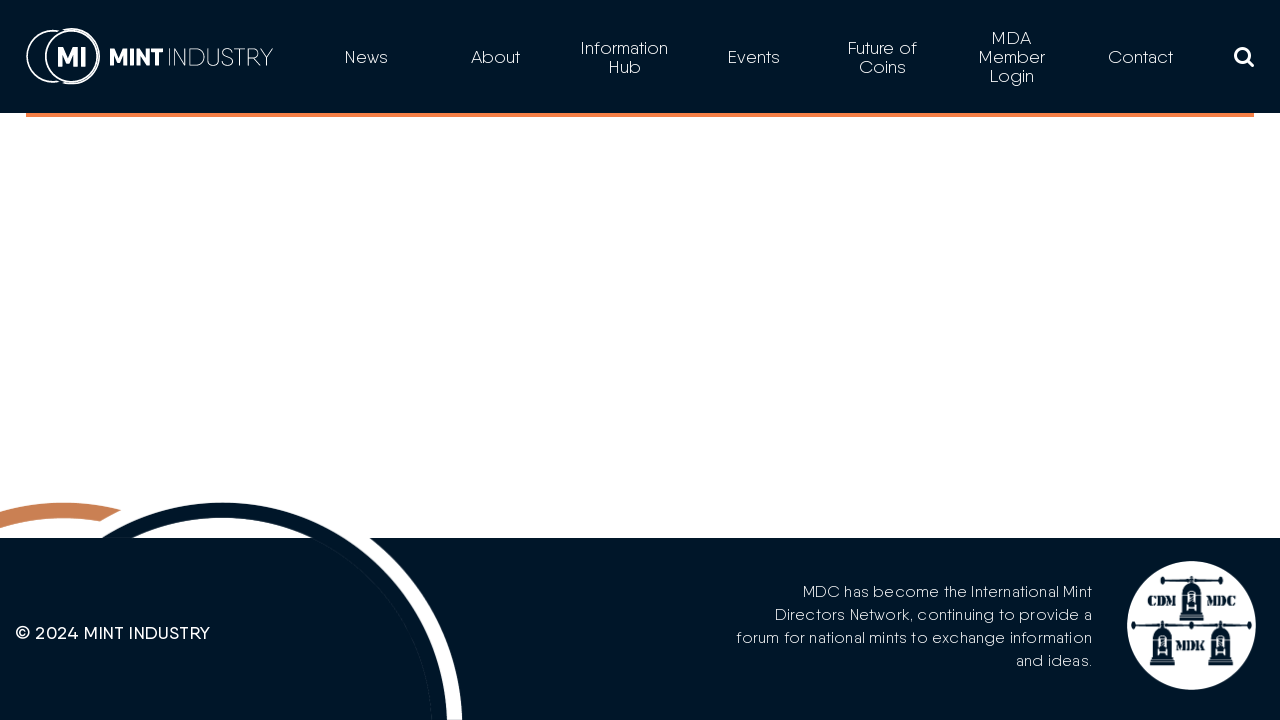

--- FILE ---
content_type: text/html; charset=utf-8
request_url: https://www.google.com/recaptcha/api2/anchor?ar=1&k=6Le12a8ZAAAAABm8ZTE7lqu-CcMGVNnwSSVlysf_&co=aHR0cHM6Ly9taW50aW5kdXN0cnkuY29tOjQ0Mw..&hl=en&v=PoyoqOPhxBO7pBk68S4YbpHZ&size=invisible&anchor-ms=20000&execute-ms=30000&cb=wtsootw45aq9
body_size: 48860
content:
<!DOCTYPE HTML><html dir="ltr" lang="en"><head><meta http-equiv="Content-Type" content="text/html; charset=UTF-8">
<meta http-equiv="X-UA-Compatible" content="IE=edge">
<title>reCAPTCHA</title>
<style type="text/css">
/* cyrillic-ext */
@font-face {
  font-family: 'Roboto';
  font-style: normal;
  font-weight: 400;
  font-stretch: 100%;
  src: url(//fonts.gstatic.com/s/roboto/v48/KFO7CnqEu92Fr1ME7kSn66aGLdTylUAMa3GUBHMdazTgWw.woff2) format('woff2');
  unicode-range: U+0460-052F, U+1C80-1C8A, U+20B4, U+2DE0-2DFF, U+A640-A69F, U+FE2E-FE2F;
}
/* cyrillic */
@font-face {
  font-family: 'Roboto';
  font-style: normal;
  font-weight: 400;
  font-stretch: 100%;
  src: url(//fonts.gstatic.com/s/roboto/v48/KFO7CnqEu92Fr1ME7kSn66aGLdTylUAMa3iUBHMdazTgWw.woff2) format('woff2');
  unicode-range: U+0301, U+0400-045F, U+0490-0491, U+04B0-04B1, U+2116;
}
/* greek-ext */
@font-face {
  font-family: 'Roboto';
  font-style: normal;
  font-weight: 400;
  font-stretch: 100%;
  src: url(//fonts.gstatic.com/s/roboto/v48/KFO7CnqEu92Fr1ME7kSn66aGLdTylUAMa3CUBHMdazTgWw.woff2) format('woff2');
  unicode-range: U+1F00-1FFF;
}
/* greek */
@font-face {
  font-family: 'Roboto';
  font-style: normal;
  font-weight: 400;
  font-stretch: 100%;
  src: url(//fonts.gstatic.com/s/roboto/v48/KFO7CnqEu92Fr1ME7kSn66aGLdTylUAMa3-UBHMdazTgWw.woff2) format('woff2');
  unicode-range: U+0370-0377, U+037A-037F, U+0384-038A, U+038C, U+038E-03A1, U+03A3-03FF;
}
/* math */
@font-face {
  font-family: 'Roboto';
  font-style: normal;
  font-weight: 400;
  font-stretch: 100%;
  src: url(//fonts.gstatic.com/s/roboto/v48/KFO7CnqEu92Fr1ME7kSn66aGLdTylUAMawCUBHMdazTgWw.woff2) format('woff2');
  unicode-range: U+0302-0303, U+0305, U+0307-0308, U+0310, U+0312, U+0315, U+031A, U+0326-0327, U+032C, U+032F-0330, U+0332-0333, U+0338, U+033A, U+0346, U+034D, U+0391-03A1, U+03A3-03A9, U+03B1-03C9, U+03D1, U+03D5-03D6, U+03F0-03F1, U+03F4-03F5, U+2016-2017, U+2034-2038, U+203C, U+2040, U+2043, U+2047, U+2050, U+2057, U+205F, U+2070-2071, U+2074-208E, U+2090-209C, U+20D0-20DC, U+20E1, U+20E5-20EF, U+2100-2112, U+2114-2115, U+2117-2121, U+2123-214F, U+2190, U+2192, U+2194-21AE, U+21B0-21E5, U+21F1-21F2, U+21F4-2211, U+2213-2214, U+2216-22FF, U+2308-230B, U+2310, U+2319, U+231C-2321, U+2336-237A, U+237C, U+2395, U+239B-23B7, U+23D0, U+23DC-23E1, U+2474-2475, U+25AF, U+25B3, U+25B7, U+25BD, U+25C1, U+25CA, U+25CC, U+25FB, U+266D-266F, U+27C0-27FF, U+2900-2AFF, U+2B0E-2B11, U+2B30-2B4C, U+2BFE, U+3030, U+FF5B, U+FF5D, U+1D400-1D7FF, U+1EE00-1EEFF;
}
/* symbols */
@font-face {
  font-family: 'Roboto';
  font-style: normal;
  font-weight: 400;
  font-stretch: 100%;
  src: url(//fonts.gstatic.com/s/roboto/v48/KFO7CnqEu92Fr1ME7kSn66aGLdTylUAMaxKUBHMdazTgWw.woff2) format('woff2');
  unicode-range: U+0001-000C, U+000E-001F, U+007F-009F, U+20DD-20E0, U+20E2-20E4, U+2150-218F, U+2190, U+2192, U+2194-2199, U+21AF, U+21E6-21F0, U+21F3, U+2218-2219, U+2299, U+22C4-22C6, U+2300-243F, U+2440-244A, U+2460-24FF, U+25A0-27BF, U+2800-28FF, U+2921-2922, U+2981, U+29BF, U+29EB, U+2B00-2BFF, U+4DC0-4DFF, U+FFF9-FFFB, U+10140-1018E, U+10190-1019C, U+101A0, U+101D0-101FD, U+102E0-102FB, U+10E60-10E7E, U+1D2C0-1D2D3, U+1D2E0-1D37F, U+1F000-1F0FF, U+1F100-1F1AD, U+1F1E6-1F1FF, U+1F30D-1F30F, U+1F315, U+1F31C, U+1F31E, U+1F320-1F32C, U+1F336, U+1F378, U+1F37D, U+1F382, U+1F393-1F39F, U+1F3A7-1F3A8, U+1F3AC-1F3AF, U+1F3C2, U+1F3C4-1F3C6, U+1F3CA-1F3CE, U+1F3D4-1F3E0, U+1F3ED, U+1F3F1-1F3F3, U+1F3F5-1F3F7, U+1F408, U+1F415, U+1F41F, U+1F426, U+1F43F, U+1F441-1F442, U+1F444, U+1F446-1F449, U+1F44C-1F44E, U+1F453, U+1F46A, U+1F47D, U+1F4A3, U+1F4B0, U+1F4B3, U+1F4B9, U+1F4BB, U+1F4BF, U+1F4C8-1F4CB, U+1F4D6, U+1F4DA, U+1F4DF, U+1F4E3-1F4E6, U+1F4EA-1F4ED, U+1F4F7, U+1F4F9-1F4FB, U+1F4FD-1F4FE, U+1F503, U+1F507-1F50B, U+1F50D, U+1F512-1F513, U+1F53E-1F54A, U+1F54F-1F5FA, U+1F610, U+1F650-1F67F, U+1F687, U+1F68D, U+1F691, U+1F694, U+1F698, U+1F6AD, U+1F6B2, U+1F6B9-1F6BA, U+1F6BC, U+1F6C6-1F6CF, U+1F6D3-1F6D7, U+1F6E0-1F6EA, U+1F6F0-1F6F3, U+1F6F7-1F6FC, U+1F700-1F7FF, U+1F800-1F80B, U+1F810-1F847, U+1F850-1F859, U+1F860-1F887, U+1F890-1F8AD, U+1F8B0-1F8BB, U+1F8C0-1F8C1, U+1F900-1F90B, U+1F93B, U+1F946, U+1F984, U+1F996, U+1F9E9, U+1FA00-1FA6F, U+1FA70-1FA7C, U+1FA80-1FA89, U+1FA8F-1FAC6, U+1FACE-1FADC, U+1FADF-1FAE9, U+1FAF0-1FAF8, U+1FB00-1FBFF;
}
/* vietnamese */
@font-face {
  font-family: 'Roboto';
  font-style: normal;
  font-weight: 400;
  font-stretch: 100%;
  src: url(//fonts.gstatic.com/s/roboto/v48/KFO7CnqEu92Fr1ME7kSn66aGLdTylUAMa3OUBHMdazTgWw.woff2) format('woff2');
  unicode-range: U+0102-0103, U+0110-0111, U+0128-0129, U+0168-0169, U+01A0-01A1, U+01AF-01B0, U+0300-0301, U+0303-0304, U+0308-0309, U+0323, U+0329, U+1EA0-1EF9, U+20AB;
}
/* latin-ext */
@font-face {
  font-family: 'Roboto';
  font-style: normal;
  font-weight: 400;
  font-stretch: 100%;
  src: url(//fonts.gstatic.com/s/roboto/v48/KFO7CnqEu92Fr1ME7kSn66aGLdTylUAMa3KUBHMdazTgWw.woff2) format('woff2');
  unicode-range: U+0100-02BA, U+02BD-02C5, U+02C7-02CC, U+02CE-02D7, U+02DD-02FF, U+0304, U+0308, U+0329, U+1D00-1DBF, U+1E00-1E9F, U+1EF2-1EFF, U+2020, U+20A0-20AB, U+20AD-20C0, U+2113, U+2C60-2C7F, U+A720-A7FF;
}
/* latin */
@font-face {
  font-family: 'Roboto';
  font-style: normal;
  font-weight: 400;
  font-stretch: 100%;
  src: url(//fonts.gstatic.com/s/roboto/v48/KFO7CnqEu92Fr1ME7kSn66aGLdTylUAMa3yUBHMdazQ.woff2) format('woff2');
  unicode-range: U+0000-00FF, U+0131, U+0152-0153, U+02BB-02BC, U+02C6, U+02DA, U+02DC, U+0304, U+0308, U+0329, U+2000-206F, U+20AC, U+2122, U+2191, U+2193, U+2212, U+2215, U+FEFF, U+FFFD;
}
/* cyrillic-ext */
@font-face {
  font-family: 'Roboto';
  font-style: normal;
  font-weight: 500;
  font-stretch: 100%;
  src: url(//fonts.gstatic.com/s/roboto/v48/KFO7CnqEu92Fr1ME7kSn66aGLdTylUAMa3GUBHMdazTgWw.woff2) format('woff2');
  unicode-range: U+0460-052F, U+1C80-1C8A, U+20B4, U+2DE0-2DFF, U+A640-A69F, U+FE2E-FE2F;
}
/* cyrillic */
@font-face {
  font-family: 'Roboto';
  font-style: normal;
  font-weight: 500;
  font-stretch: 100%;
  src: url(//fonts.gstatic.com/s/roboto/v48/KFO7CnqEu92Fr1ME7kSn66aGLdTylUAMa3iUBHMdazTgWw.woff2) format('woff2');
  unicode-range: U+0301, U+0400-045F, U+0490-0491, U+04B0-04B1, U+2116;
}
/* greek-ext */
@font-face {
  font-family: 'Roboto';
  font-style: normal;
  font-weight: 500;
  font-stretch: 100%;
  src: url(//fonts.gstatic.com/s/roboto/v48/KFO7CnqEu92Fr1ME7kSn66aGLdTylUAMa3CUBHMdazTgWw.woff2) format('woff2');
  unicode-range: U+1F00-1FFF;
}
/* greek */
@font-face {
  font-family: 'Roboto';
  font-style: normal;
  font-weight: 500;
  font-stretch: 100%;
  src: url(//fonts.gstatic.com/s/roboto/v48/KFO7CnqEu92Fr1ME7kSn66aGLdTylUAMa3-UBHMdazTgWw.woff2) format('woff2');
  unicode-range: U+0370-0377, U+037A-037F, U+0384-038A, U+038C, U+038E-03A1, U+03A3-03FF;
}
/* math */
@font-face {
  font-family: 'Roboto';
  font-style: normal;
  font-weight: 500;
  font-stretch: 100%;
  src: url(//fonts.gstatic.com/s/roboto/v48/KFO7CnqEu92Fr1ME7kSn66aGLdTylUAMawCUBHMdazTgWw.woff2) format('woff2');
  unicode-range: U+0302-0303, U+0305, U+0307-0308, U+0310, U+0312, U+0315, U+031A, U+0326-0327, U+032C, U+032F-0330, U+0332-0333, U+0338, U+033A, U+0346, U+034D, U+0391-03A1, U+03A3-03A9, U+03B1-03C9, U+03D1, U+03D5-03D6, U+03F0-03F1, U+03F4-03F5, U+2016-2017, U+2034-2038, U+203C, U+2040, U+2043, U+2047, U+2050, U+2057, U+205F, U+2070-2071, U+2074-208E, U+2090-209C, U+20D0-20DC, U+20E1, U+20E5-20EF, U+2100-2112, U+2114-2115, U+2117-2121, U+2123-214F, U+2190, U+2192, U+2194-21AE, U+21B0-21E5, U+21F1-21F2, U+21F4-2211, U+2213-2214, U+2216-22FF, U+2308-230B, U+2310, U+2319, U+231C-2321, U+2336-237A, U+237C, U+2395, U+239B-23B7, U+23D0, U+23DC-23E1, U+2474-2475, U+25AF, U+25B3, U+25B7, U+25BD, U+25C1, U+25CA, U+25CC, U+25FB, U+266D-266F, U+27C0-27FF, U+2900-2AFF, U+2B0E-2B11, U+2B30-2B4C, U+2BFE, U+3030, U+FF5B, U+FF5D, U+1D400-1D7FF, U+1EE00-1EEFF;
}
/* symbols */
@font-face {
  font-family: 'Roboto';
  font-style: normal;
  font-weight: 500;
  font-stretch: 100%;
  src: url(//fonts.gstatic.com/s/roboto/v48/KFO7CnqEu92Fr1ME7kSn66aGLdTylUAMaxKUBHMdazTgWw.woff2) format('woff2');
  unicode-range: U+0001-000C, U+000E-001F, U+007F-009F, U+20DD-20E0, U+20E2-20E4, U+2150-218F, U+2190, U+2192, U+2194-2199, U+21AF, U+21E6-21F0, U+21F3, U+2218-2219, U+2299, U+22C4-22C6, U+2300-243F, U+2440-244A, U+2460-24FF, U+25A0-27BF, U+2800-28FF, U+2921-2922, U+2981, U+29BF, U+29EB, U+2B00-2BFF, U+4DC0-4DFF, U+FFF9-FFFB, U+10140-1018E, U+10190-1019C, U+101A0, U+101D0-101FD, U+102E0-102FB, U+10E60-10E7E, U+1D2C0-1D2D3, U+1D2E0-1D37F, U+1F000-1F0FF, U+1F100-1F1AD, U+1F1E6-1F1FF, U+1F30D-1F30F, U+1F315, U+1F31C, U+1F31E, U+1F320-1F32C, U+1F336, U+1F378, U+1F37D, U+1F382, U+1F393-1F39F, U+1F3A7-1F3A8, U+1F3AC-1F3AF, U+1F3C2, U+1F3C4-1F3C6, U+1F3CA-1F3CE, U+1F3D4-1F3E0, U+1F3ED, U+1F3F1-1F3F3, U+1F3F5-1F3F7, U+1F408, U+1F415, U+1F41F, U+1F426, U+1F43F, U+1F441-1F442, U+1F444, U+1F446-1F449, U+1F44C-1F44E, U+1F453, U+1F46A, U+1F47D, U+1F4A3, U+1F4B0, U+1F4B3, U+1F4B9, U+1F4BB, U+1F4BF, U+1F4C8-1F4CB, U+1F4D6, U+1F4DA, U+1F4DF, U+1F4E3-1F4E6, U+1F4EA-1F4ED, U+1F4F7, U+1F4F9-1F4FB, U+1F4FD-1F4FE, U+1F503, U+1F507-1F50B, U+1F50D, U+1F512-1F513, U+1F53E-1F54A, U+1F54F-1F5FA, U+1F610, U+1F650-1F67F, U+1F687, U+1F68D, U+1F691, U+1F694, U+1F698, U+1F6AD, U+1F6B2, U+1F6B9-1F6BA, U+1F6BC, U+1F6C6-1F6CF, U+1F6D3-1F6D7, U+1F6E0-1F6EA, U+1F6F0-1F6F3, U+1F6F7-1F6FC, U+1F700-1F7FF, U+1F800-1F80B, U+1F810-1F847, U+1F850-1F859, U+1F860-1F887, U+1F890-1F8AD, U+1F8B0-1F8BB, U+1F8C0-1F8C1, U+1F900-1F90B, U+1F93B, U+1F946, U+1F984, U+1F996, U+1F9E9, U+1FA00-1FA6F, U+1FA70-1FA7C, U+1FA80-1FA89, U+1FA8F-1FAC6, U+1FACE-1FADC, U+1FADF-1FAE9, U+1FAF0-1FAF8, U+1FB00-1FBFF;
}
/* vietnamese */
@font-face {
  font-family: 'Roboto';
  font-style: normal;
  font-weight: 500;
  font-stretch: 100%;
  src: url(//fonts.gstatic.com/s/roboto/v48/KFO7CnqEu92Fr1ME7kSn66aGLdTylUAMa3OUBHMdazTgWw.woff2) format('woff2');
  unicode-range: U+0102-0103, U+0110-0111, U+0128-0129, U+0168-0169, U+01A0-01A1, U+01AF-01B0, U+0300-0301, U+0303-0304, U+0308-0309, U+0323, U+0329, U+1EA0-1EF9, U+20AB;
}
/* latin-ext */
@font-face {
  font-family: 'Roboto';
  font-style: normal;
  font-weight: 500;
  font-stretch: 100%;
  src: url(//fonts.gstatic.com/s/roboto/v48/KFO7CnqEu92Fr1ME7kSn66aGLdTylUAMa3KUBHMdazTgWw.woff2) format('woff2');
  unicode-range: U+0100-02BA, U+02BD-02C5, U+02C7-02CC, U+02CE-02D7, U+02DD-02FF, U+0304, U+0308, U+0329, U+1D00-1DBF, U+1E00-1E9F, U+1EF2-1EFF, U+2020, U+20A0-20AB, U+20AD-20C0, U+2113, U+2C60-2C7F, U+A720-A7FF;
}
/* latin */
@font-face {
  font-family: 'Roboto';
  font-style: normal;
  font-weight: 500;
  font-stretch: 100%;
  src: url(//fonts.gstatic.com/s/roboto/v48/KFO7CnqEu92Fr1ME7kSn66aGLdTylUAMa3yUBHMdazQ.woff2) format('woff2');
  unicode-range: U+0000-00FF, U+0131, U+0152-0153, U+02BB-02BC, U+02C6, U+02DA, U+02DC, U+0304, U+0308, U+0329, U+2000-206F, U+20AC, U+2122, U+2191, U+2193, U+2212, U+2215, U+FEFF, U+FFFD;
}
/* cyrillic-ext */
@font-face {
  font-family: 'Roboto';
  font-style: normal;
  font-weight: 900;
  font-stretch: 100%;
  src: url(//fonts.gstatic.com/s/roboto/v48/KFO7CnqEu92Fr1ME7kSn66aGLdTylUAMa3GUBHMdazTgWw.woff2) format('woff2');
  unicode-range: U+0460-052F, U+1C80-1C8A, U+20B4, U+2DE0-2DFF, U+A640-A69F, U+FE2E-FE2F;
}
/* cyrillic */
@font-face {
  font-family: 'Roboto';
  font-style: normal;
  font-weight: 900;
  font-stretch: 100%;
  src: url(//fonts.gstatic.com/s/roboto/v48/KFO7CnqEu92Fr1ME7kSn66aGLdTylUAMa3iUBHMdazTgWw.woff2) format('woff2');
  unicode-range: U+0301, U+0400-045F, U+0490-0491, U+04B0-04B1, U+2116;
}
/* greek-ext */
@font-face {
  font-family: 'Roboto';
  font-style: normal;
  font-weight: 900;
  font-stretch: 100%;
  src: url(//fonts.gstatic.com/s/roboto/v48/KFO7CnqEu92Fr1ME7kSn66aGLdTylUAMa3CUBHMdazTgWw.woff2) format('woff2');
  unicode-range: U+1F00-1FFF;
}
/* greek */
@font-face {
  font-family: 'Roboto';
  font-style: normal;
  font-weight: 900;
  font-stretch: 100%;
  src: url(//fonts.gstatic.com/s/roboto/v48/KFO7CnqEu92Fr1ME7kSn66aGLdTylUAMa3-UBHMdazTgWw.woff2) format('woff2');
  unicode-range: U+0370-0377, U+037A-037F, U+0384-038A, U+038C, U+038E-03A1, U+03A3-03FF;
}
/* math */
@font-face {
  font-family: 'Roboto';
  font-style: normal;
  font-weight: 900;
  font-stretch: 100%;
  src: url(//fonts.gstatic.com/s/roboto/v48/KFO7CnqEu92Fr1ME7kSn66aGLdTylUAMawCUBHMdazTgWw.woff2) format('woff2');
  unicode-range: U+0302-0303, U+0305, U+0307-0308, U+0310, U+0312, U+0315, U+031A, U+0326-0327, U+032C, U+032F-0330, U+0332-0333, U+0338, U+033A, U+0346, U+034D, U+0391-03A1, U+03A3-03A9, U+03B1-03C9, U+03D1, U+03D5-03D6, U+03F0-03F1, U+03F4-03F5, U+2016-2017, U+2034-2038, U+203C, U+2040, U+2043, U+2047, U+2050, U+2057, U+205F, U+2070-2071, U+2074-208E, U+2090-209C, U+20D0-20DC, U+20E1, U+20E5-20EF, U+2100-2112, U+2114-2115, U+2117-2121, U+2123-214F, U+2190, U+2192, U+2194-21AE, U+21B0-21E5, U+21F1-21F2, U+21F4-2211, U+2213-2214, U+2216-22FF, U+2308-230B, U+2310, U+2319, U+231C-2321, U+2336-237A, U+237C, U+2395, U+239B-23B7, U+23D0, U+23DC-23E1, U+2474-2475, U+25AF, U+25B3, U+25B7, U+25BD, U+25C1, U+25CA, U+25CC, U+25FB, U+266D-266F, U+27C0-27FF, U+2900-2AFF, U+2B0E-2B11, U+2B30-2B4C, U+2BFE, U+3030, U+FF5B, U+FF5D, U+1D400-1D7FF, U+1EE00-1EEFF;
}
/* symbols */
@font-face {
  font-family: 'Roboto';
  font-style: normal;
  font-weight: 900;
  font-stretch: 100%;
  src: url(//fonts.gstatic.com/s/roboto/v48/KFO7CnqEu92Fr1ME7kSn66aGLdTylUAMaxKUBHMdazTgWw.woff2) format('woff2');
  unicode-range: U+0001-000C, U+000E-001F, U+007F-009F, U+20DD-20E0, U+20E2-20E4, U+2150-218F, U+2190, U+2192, U+2194-2199, U+21AF, U+21E6-21F0, U+21F3, U+2218-2219, U+2299, U+22C4-22C6, U+2300-243F, U+2440-244A, U+2460-24FF, U+25A0-27BF, U+2800-28FF, U+2921-2922, U+2981, U+29BF, U+29EB, U+2B00-2BFF, U+4DC0-4DFF, U+FFF9-FFFB, U+10140-1018E, U+10190-1019C, U+101A0, U+101D0-101FD, U+102E0-102FB, U+10E60-10E7E, U+1D2C0-1D2D3, U+1D2E0-1D37F, U+1F000-1F0FF, U+1F100-1F1AD, U+1F1E6-1F1FF, U+1F30D-1F30F, U+1F315, U+1F31C, U+1F31E, U+1F320-1F32C, U+1F336, U+1F378, U+1F37D, U+1F382, U+1F393-1F39F, U+1F3A7-1F3A8, U+1F3AC-1F3AF, U+1F3C2, U+1F3C4-1F3C6, U+1F3CA-1F3CE, U+1F3D4-1F3E0, U+1F3ED, U+1F3F1-1F3F3, U+1F3F5-1F3F7, U+1F408, U+1F415, U+1F41F, U+1F426, U+1F43F, U+1F441-1F442, U+1F444, U+1F446-1F449, U+1F44C-1F44E, U+1F453, U+1F46A, U+1F47D, U+1F4A3, U+1F4B0, U+1F4B3, U+1F4B9, U+1F4BB, U+1F4BF, U+1F4C8-1F4CB, U+1F4D6, U+1F4DA, U+1F4DF, U+1F4E3-1F4E6, U+1F4EA-1F4ED, U+1F4F7, U+1F4F9-1F4FB, U+1F4FD-1F4FE, U+1F503, U+1F507-1F50B, U+1F50D, U+1F512-1F513, U+1F53E-1F54A, U+1F54F-1F5FA, U+1F610, U+1F650-1F67F, U+1F687, U+1F68D, U+1F691, U+1F694, U+1F698, U+1F6AD, U+1F6B2, U+1F6B9-1F6BA, U+1F6BC, U+1F6C6-1F6CF, U+1F6D3-1F6D7, U+1F6E0-1F6EA, U+1F6F0-1F6F3, U+1F6F7-1F6FC, U+1F700-1F7FF, U+1F800-1F80B, U+1F810-1F847, U+1F850-1F859, U+1F860-1F887, U+1F890-1F8AD, U+1F8B0-1F8BB, U+1F8C0-1F8C1, U+1F900-1F90B, U+1F93B, U+1F946, U+1F984, U+1F996, U+1F9E9, U+1FA00-1FA6F, U+1FA70-1FA7C, U+1FA80-1FA89, U+1FA8F-1FAC6, U+1FACE-1FADC, U+1FADF-1FAE9, U+1FAF0-1FAF8, U+1FB00-1FBFF;
}
/* vietnamese */
@font-face {
  font-family: 'Roboto';
  font-style: normal;
  font-weight: 900;
  font-stretch: 100%;
  src: url(//fonts.gstatic.com/s/roboto/v48/KFO7CnqEu92Fr1ME7kSn66aGLdTylUAMa3OUBHMdazTgWw.woff2) format('woff2');
  unicode-range: U+0102-0103, U+0110-0111, U+0128-0129, U+0168-0169, U+01A0-01A1, U+01AF-01B0, U+0300-0301, U+0303-0304, U+0308-0309, U+0323, U+0329, U+1EA0-1EF9, U+20AB;
}
/* latin-ext */
@font-face {
  font-family: 'Roboto';
  font-style: normal;
  font-weight: 900;
  font-stretch: 100%;
  src: url(//fonts.gstatic.com/s/roboto/v48/KFO7CnqEu92Fr1ME7kSn66aGLdTylUAMa3KUBHMdazTgWw.woff2) format('woff2');
  unicode-range: U+0100-02BA, U+02BD-02C5, U+02C7-02CC, U+02CE-02D7, U+02DD-02FF, U+0304, U+0308, U+0329, U+1D00-1DBF, U+1E00-1E9F, U+1EF2-1EFF, U+2020, U+20A0-20AB, U+20AD-20C0, U+2113, U+2C60-2C7F, U+A720-A7FF;
}
/* latin */
@font-face {
  font-family: 'Roboto';
  font-style: normal;
  font-weight: 900;
  font-stretch: 100%;
  src: url(//fonts.gstatic.com/s/roboto/v48/KFO7CnqEu92Fr1ME7kSn66aGLdTylUAMa3yUBHMdazQ.woff2) format('woff2');
  unicode-range: U+0000-00FF, U+0131, U+0152-0153, U+02BB-02BC, U+02C6, U+02DA, U+02DC, U+0304, U+0308, U+0329, U+2000-206F, U+20AC, U+2122, U+2191, U+2193, U+2212, U+2215, U+FEFF, U+FFFD;
}

</style>
<link rel="stylesheet" type="text/css" href="https://www.gstatic.com/recaptcha/releases/PoyoqOPhxBO7pBk68S4YbpHZ/styles__ltr.css">
<script nonce="DOqXD2aej-RFwjUfEkE1IQ" type="text/javascript">window['__recaptcha_api'] = 'https://www.google.com/recaptcha/api2/';</script>
<script type="text/javascript" src="https://www.gstatic.com/recaptcha/releases/PoyoqOPhxBO7pBk68S4YbpHZ/recaptcha__en.js" nonce="DOqXD2aej-RFwjUfEkE1IQ">
      
    </script></head>
<body><div id="rc-anchor-alert" class="rc-anchor-alert"></div>
<input type="hidden" id="recaptcha-token" value="[base64]">
<script type="text/javascript" nonce="DOqXD2aej-RFwjUfEkE1IQ">
      recaptcha.anchor.Main.init("[\x22ainput\x22,[\x22bgdata\x22,\x22\x22,\[base64]/[base64]/[base64]/bmV3IHJbeF0oY1swXSk6RT09Mj9uZXcgclt4XShjWzBdLGNbMV0pOkU9PTM/bmV3IHJbeF0oY1swXSxjWzFdLGNbMl0pOkU9PTQ/[base64]/[base64]/[base64]/[base64]/[base64]/[base64]/[base64]/[base64]\x22,\[base64]\\u003d\x22,\[base64]/[base64]/CksKpwpNjw4MbwpNAw4zDmmnCiWDDpmTDrcKZw73DmTB1wo5Dd8KzGcKoBcO6wq7Co8K5ecK0woVrO0tQOcKzFsOcw6wLwoZ7Y8K1wpoVbCV7w7prVsKPwqcuw5XDjHt/bBDDq8OxwqHCncOGGz7Co8Oowos7wpkPw7pQHMOSc2dhNMOeZcKTFcOEIy3CinUxw7DDtUQBw7VXwqgKw4TCulQoFMOTwoTDgHQAw4HCjH/CucKiGE/DicO9OX5/Y1cwOMKRwrfDoVfCucOmw5zDvGHDicOVWjPDly52wr1vw5NBwpzCnsKZwqwUFMKpbQnCkgjCpAjClifDh0M7w77Dh8KWNA8Aw7MJXsOZwpAkccO3W2hxdMOuI8OqRsOuwpDCs0jCtFgWI8OqNS3CpMKewpbDqWt4wrppAMOmM8O/w4XDnxB9w6XDvH5mw77CtsKywqXDs8Ogwr3CvFLDlCZlw7vCjQHCscK0Jkgkw73DsMKbE2jCqcKJw70iF0rDk1DCoMKxwpLCrw8vwpLCngLCqsORw7oUwpAUw5vDjh04CMK7w7jDtmY9G8Ole8KxKR/DrsKyRgHCj8KDw6MPwpcQMyDCvsO/wqMFY8O/wq4uX8OTRcOfMsO2LSR2w48VwqR+w4XDh0XDnQ/CssOhwq/CscKxDsKJw7HCti7DvcOYUcOqeFE7GCIENMKuwqnCnAw7w7/CmFnCiwnCnAt6wrnDscKSw4tELHsFw7TCilHDmsKnOEwNw6tab8Kuw6kowqJOw6LDikHDtVxCw5UEwoMNw4XDucOiwrHDh8KIw5A5OcK/w4TChS7Dt8OPSVPCtmLCq8OtJjrCjcKpbGnCnMO9wq0dFColwpXDtmAWU8OzWcO/wr3CoTPCs8K9AMOHwrnDpSRGLwjCnyjDiMKhwr13wo7CssOGwoTDrDTDvMKKw7LCphQ1wojCkifDi8KlJw8/KRbDi8OiZjzCqsKKwqkXw7/CpnI8w6JEw4jCqiPCl8OUw4DDscOuMMOFOcOdHMOGUMKVw6BvZMOaw6jDvl9Df8OIDcKzZMKcFcKTKAvCiMKTwpMBBzvCoS7DscO/[base64]/CpsOjw4bCuW8PazrCj3B/[base64]/AhTDrsO4w5t1w5gAw4nDuF7Djg5ewoEEbALDoTgCNMOewqzDmHgTwq7Cm8OVRR81w6PChcKnw5zCoMO9SDp8w4AUwprCiTomQjvDlRPCpsOkwpbCtxR7c8KGQ8Ouwr/DiWjCnmbCucK3flUEw5BHG3HCmMOIVcO8w7nDnELCvsKDw4kjRFdnw7zCnMO0wp1jw5nDmU/DgCnCiXlmwrXDp8OEworCl8KEw7bCvwY0w4MJO8KwCmLClyjDhGEhwrgGDVc+JsKfwrlHJFU2XFLChSvCucKMOMK3R2bCgR49w71Vw4LCpWN1w5ooYRHCrcKIwo1dw5/CmcOISHY5wrDDjMKqw756KMOQw4lyw7XDjsOpwpwjw7F/w5rCqcOxfS3DnTbCj8OMWRtewqdBAHrDksKfCcKfw6VQw7lpw6PDmcK1w4VqwoLCgcO6w4XCpGFcSzLCrcKawpHDqmJdw7RcwpHCrHNfwp7CvlLDicKZw6BRw4LDnMOWwpE0XMOVB8OWwq7DqMKfwrpDbVIMw5VWw7/CoAzCmh4gZwImH17Ci8KlbMKVwqlbD8OhaMK2ZhpxUcOHBSADwrFCw5UycsKfbcOSwp7DvWXCgQUsCsKYwpjDriUuUcKKNcOsVVc0w5XDm8OzKW3DksKvw7UQUh3DhMK0w5ZrXcKOfSPDuXJNwpNswpfDhMOwTcORwofCgMKdwpPCl15Jwp/CvsKYGRLDh8Olw6RQAsK1LR81CcK5WMO6w6LDtHUvPcOtT8O3w4PDhADCgMOKIsOgIg3CsMKBLsKAw6kMXDlFWsKeN8OCw4XCuMK3w61ydsKwK8KVw41jw5vDrcKzNWfDiREYwohKB3RUw4XDlzrCj8OAYFg2wqowC1rDq8O/wrvCo8Ofwq/[base64]/w6PDn8O9w79/[base64]/DpsOLUwzCiiLDqsK2C0XClMKdwrfCnsKoPGJGIn9rL8Kbw5NRPR7ChV9cw4jDnV5zw4czwqrDk8O5JMOaw4TDpMKyCkHChcO4WsKtwrt7wqPDusKLCnzDgmAZwprDjWErcMKPRmltw6TClcOXwpbDtMKNBHjCgAY+b8OJP8K1TcOmw4M/WGzDgcKPwqfDqcOCw4bCpcKXw7ZcT8K6w5LCgsKpUhLDoMKNYMOQw7Amwr3Cl8KkwpFTPcObaMK+wp0uwrTCk8KmfyXDo8Kzw6XDulgBwohBeMKFwqZjczHDg8KyMlhFw4bCuXxlw7DDmkXClEfDri/DrXpKwqTCuMKJwrvCt8KBwpZxT8OwOMOITsKeSnLCr8KmdBlmwpPDqHtiwqIFOikeG3oKw7/CkcOLwrnDoMOpwphUw4QOWj8rwqZQdA/Ck8Ohw5PDhMKYw7/DmS/Di2snw7TClsOWMcOoZFTDv0vDn37Cq8KiZw8OU2PCtlrDrMKJwpVqURZbw7nDhWcBbkbCpF7DmApXXATCh8KCc8OKURxjwottG8KWw4cpFFoWWMO1w77Co8KdBiBVw7nDtsKDP08HecO/CsOHUyDCjU8OwpzDjcKIwpUUfC3DosKQDsK2MULCly/[base64]/DgcK0w4ATecORDMKhwqvDocKLBcOUaS9NwogUIsOKcsKaw5vDgixPwq1BOT5jwovDrMK1LMOUw5gkwovDsMOVwqfCpiJQH8KfWMK7Ai7DuUfCnsKWwqTDm8KXwpvDusOEHFxswrB/[base64]/CnCUxOmVAwr3DpcOJJMKYKsKEA0zDisKEw7E1ZsKveWNfUcOtfMKiTgLCt2nDg8OAwoPDgMOLXcOWwqLDscK1w5bDu3M1w7Atw5sPeV4dexhhwoLDjy7CglvCvTTDjhrDg0rDuCPDncOQw7wxdlPCjG9mI8O/[base64]/CkhTCrcKow5R5O8K5JMKmT8K4ZVzDtsO7ZSBIVykJw4hmwqzDgMO/woUHw4vCtBYswqvCk8O1wqDDssO3wp3Ct8KuH8KCNMKQayUwdMO1KsKZKMKAw7Qrw6pTQyNvX8KHw44VWcO5w6PCrsOWw6NbNwjCucOQFcObwo7DtjfDmmRVwqIYwqBGwowTEcOmQsK6w4kaQUDDj2/CuVrDg8OqWR9fSXU7w5bDrV9KB8Kewrh8wpoGwqnDvGrDgcOWdMKgacKFI8OewqEHwqBYKVY+Chlzwrkaw5Ynw5EBVx7DicKOUcOpw4VfwoXCtMKkw63CsUFUwoDDnsKOOsKMw5bChsK/[base64]/YiEYS8ONa8KtMsORDHvCisKTfsKBFsKbwr7Dvz3Ch0Qfb0YZw5TDucKUDiDCrMO/KGLCrcOgRVjDlFXDmSrCs13CpMKgw7J9w4bCrV10VWrDjMOfXsKiwoBAaGvChcKjUBsSwoAoDSYZUG00w47CoMOMwrh9w4LCucOBG8OfJMK/dSXCjsKif8OwAcO3wo11dnXDtsOuGsObf8KFwqhcb2t0wrPCr1EXEMKPwrfDjsOUw4xow7TCkCtCED9WJ8KQIcKSw4QCwpFrQcKfbVNpwrHCkm/[base64]/[base64]/CqcOwwrhPKMO8IS4vP8K8w4MTwpzCmcOUF8KCQhZnwo/DiGHDmHgdBh7DlMOiwr5gw6ZSwp3CnlXCvcOmfcOqwociKsOfCcK1w7LDmX48fsO/YkfCuCHDhygcbsOHw4TDnTgkWcKOwoFxdcOHeBbDo8KIHsKqE8O8CTjDvcObBcOlRiEGQTfDmsKwMsOFw45dXUBQw6c7aMKmw6fCssOINcKmwqlfNXzDi0zChXsCL8KCDcOuw5HDiAPDjcKLHcO8XnrDucO/GE0YSDvCnmvCvsKww67DtQbChEN9w7h3ZlwJHEZ1d8Kmw7LDoyvChivDvMODw6o1wqBIwr4YQ8KLVsOsw51NKBM1WnDDlFQzYMO1wpB/wofCrcOresKCwoDCv8OhwqjCjsOpAsOewqxMeMKfwobCgsOAw6/DqMOBw5sAE8KcVsOxw4/DrcK7w4hYwrTDtMKoRSwONjR+w5BVY30Jw7Y3w7skf2/CtMK2w7xqw5IBRCbCucOzQwjCixcEwqjCt8KTfTTCvHoAwrfDm8Kkw4PDlcKHwosnwq5oNU8kAsO+w5PDhBrCj08TW2nDpsK3TsOiwpzCjMKow4jCtcKUw6vCnSVxwrpzBsKZRMOiw5nCrn0hwpgLdMKGEcKYw4/[base64]/DgMKJEMKvL8O1AzvDocOZwp/ChB/[base64]/woHCulXDgkw/dcKtwqwsEnsiFMOdB8OYwpHDvMKvw5vDiMKLw6Jrwp3CpsOYG8OcAMOfTz3CpMO0w7x/wrsNwrAkQAPDoAbCpDh9MMODFn7DncKLNcOEeXjCg8KcQsOnXgfCvcOJUzvDnyfDm8OJCcK/GjTDhcKYYGsLcXIhT8OIIng5w6VJecKCw6FGwo7Cm34VwpbCq8KOw5vDj8K7FcKfKj8/PzckdzzDv8OQOkJNF8K6d1HCk8KTw6XDijASw6TCkcOrRi4bwrEeNcKyJcKVWG7CmsK1wr8/Mn7DhsOVEcKfw44hwr/DlgjCtzPDuRtNw50twqHCkMOcwogTMlXDvsOawq/Dlkpxw6jDh8ONGcOCw77DhQ/[base64]/Cp0F7JsK3wrnDtAHCpnvCrUkzHMOywpYxLwAmCsKxw504wrbCs8OCw7kuwrnCnA0Cw73DvijChcKxw6gMYl3ChjbDnn/CuQ/[base64]/CsMKCwpgAK8K+Q8OiwqgdfCJrKDRYD8OGw582w57DlXIvwqXDpmQUYMKwAcKodsKnXMO3w7YCU8Oaw6wnwq3DmSN9woIoOMKmwqoZez9/wqMkNmTDoUBjwrR+A8Ovw7LCmcK4HGRWwol9SzzCpBPDosKJw5kpwpBjw4nConjCrMORw5/[base64]/Wk7Dn8KOw5xxwpFzNlJkBMO6fg1iwrfCoMO/[base64]/[base64]/UcOqBsO3wrzCl8K3w6BBwozCpsOzwqvDmCR0wpE1wrzDiCTCgCzDhFzCpiPCi8OKwq/CgsOKHmEfw657wqHDhkrCn8KmwrzDsRRaJ1fCuMOlRFMNL8KqXi4Mwq3DnjnCkcKnFFjCocO/dcOuw5PCksO5wpPDncK4w6vCvEtCwoZ/IMKww5Q7wpUmwqDClhfDtcOSXj/[base64]/[base64]/CgRUrwot6enzCisKBwqYZw6djVzdBw6DDjV10wpx7wpfDhzAyGzxGw5MkwrvCqGMIw5tfw4bDmnbDocKDD8Oyw5bCj8K/UMORwrI/[base64]/[base64]/wrASw5oFwqTCulpswr85wp/ChzszTF0ZGDrCosOSfMKdVA0Uw5dERMOnwq8iZcKAwrZqw67DoF8kbcKCUFB6J8OeTGDChTTCt8OabxLDpjEIwpYJfxwfw5PDii3CvnR+ElIkw7rDknFkw61lwpNZw7B8BcKew5/Ds3fDmMO1woLDp8Kywo8XOMO3wot1w6Y+wrteTcOwLMKvwr/Dv8KrwqjCmHrCkMKnw4TDr8KKwrxvRjk/wo3CrXLCkcKPUHJcTcOTUVR5w57DqcKrw6vDrCwHwoU8w48zwqvDtsKtW303w7bClsO5ScKEwpdiLS7CpMKzCyEFw7RdQMK3wp7DtDXClGnCtsOFHVXDrcO/[base64]/ChwvCr29qR1vCpcKIR2/CoikYel7DgmMnwrQXLMKLUFHCrwBiwr9twoLDvhzDh8OLw6tlw5IBw5YDdRrDqcOOwp9leV8MwpbCqWvClsO9DsK2ZsO/w4DCpihWIVN5WD/CpHLDvADCtWzDrHUjeR8/d8KBJD3CmD3ChmzDp8Kww6HDgcOXEcKIwqA+B8OAPsO7wpLCh2jCljJ4PMKBwqBEDH0RdGAPOMKfTnfCt8KRw5k6w7phwrRbeDTDhSXDksK6w7nCn2M9wpTCvGd9w5rDsRrDhg8lEyrDkcKOw7TDqcK5wqNlwq/[base64]/[base64]/DoAlmw6B1wqYlCAEUfX/DlMOlw69nUsO9ACJsMMK/W0JdwoQpw53DlC5xRXHDgi3Dv8KCIsKEwpLCgkMzQMOswoN2cMKvCRjChCtOJltVBkPCjsKYw53Dn8Ocw4nDvcOVYsOHbGw7w5LCpUdzwqcubcK3RXPCo8K4w4zCncOiw4DDocOVDcKVAMO/w4XCmzHCusKhw7tUfxBuwp3DiMKUcsORZMKTHsKswoU0EkBFSAFbVE/DvA3DtmnCjMKtworCpF/Dt8OtW8KgWcOwADccwoczH00gwrcTwqrChcOOwrlvb3LDncO6w5HCvH3Dr8OmwqxDO8Obw55EWsOZRT/DugBYwoAmbVLDljHCnzXCsMOzAcK8C3DDksOqwrHDkUBpw4bCi8OAwqHCtsO/[base64]/Co8KRTMKCw7oGwrgPw4pKOcKpwrhGwpkUTEjCh27Du8O2U8Oyw4TDhFbCoy59SXTDh8OKw4nDocOcw5nCpsOUwonDihzCgUcRw4pKw5fDncO2wrzDp8O6wq/ClRHDkMKeKExBTyVQw4TDkhvDrsOjWMOWBcOvw5zCv8OlMsKGw53CvXzCnMOQK8OMNhXDonEfwqBXwrF4UsKuwoLDpw9hwq11Ei5AwrDCuE/Dn8KxdMO1w4bDngQyeA7CmiBTXxXDqnNiwqEkR8Orw7BwaMOAw4kmwr0kQsK8MMKow7vCpcK8wpoXfm7DgEfDiGgiWn8Kw7kJwobCi8K+w6MVScOKw5HClC3CrCvCjHXCscKswp1Ow6XDisKQNMOJNMOKwqAUw707NhHCs8KlwpHCqsKbE2/Dp8KiwrzDtTQbwrE2w7Ugw6xKDHQXw4rDosKBSQBdw5tzWzdDOMKjWcO1wrU4VHDDr8OIJH/[base64]/Cjn58Yx/CvcOdacKXw4PDpyDCr8O6wr/CtMOrSEZaUcKSwokgwrLCmMKow7zCtgXDlMK3wpJqesOvwoh7H8KqwrJ0M8OyPsKDw5x0KcK/[base64]/DnznDrlZOOMKlw5bDvsOTwo/DlSPCq8Oiw7LDoBvDqjhVwqMywrgfw742w57DgcO7wpTDs8O2w45+ah1zCVDDuMKxw7YlBMOWfToFwqcLw6XCo8Owwr0+w48Hwq/CssOjwoHCssONw5p4AX/[base64]/Duj7CmcKEYsO9wq1Vw5F3w4VYL8OZa3PCpk9Ow43DssO9D03DuAFgwrpSOsO5w4DCnUvCo8KYMw/DmsKiQ2XDisOEFDDCrTDDj2E/TsKsw6Avw4rDkWrCj8KfwqDDtsKkVsOawrhOw5jCs8ORwpgBwqXCmMOyb8Kbw4MIV8K/diI+wqDCk8KJwoFwCyDDhxjCjBoZYwQcw47Cn8ORw5/Cs8KucMK2w5rDkX4/N8K7woR7woHChcKyfB/Cu8KCw43ChC0fwrfChFFqwqQ6PsKCwrgeGMKFZMKUM8OeAMOVw4fDrTfCm8OpekI7EHzDnMOkYsKBEnsQBzgvw5dfwqhHLsOgw70XQS5XPMO5QMOQw5bDhCXCl8OSwqTCrjTDtS7Dr8KgAsOrw54cccKoZMKeazrDisOIwp3DhWN6wqPDi8KkTD/DusOkwpfCnAnDhsKxZG1sw5ZJIMOPwog7w4rCoQXDhD1AXMOvwoITAMKuYFDCkzFNw4nCisO9LcK+wo3CsXzDhsObHxzCniHDrMOZEcOfXMOnworDosKnO8K2woTCjcK2w5/CokTDocO2K2xRCGrCnEhzw7tqw6Qrw7PChCZIcMKoIMOFN8O+w5YzBcODw6fClcK1BUXDpcK1w69Fd8KgYxVIwqRNKcOkZC4FfHkjw4ELZTUZUMONdcK2QsO/wp7CoMOvw6Bowp0HdcOHw7BsUFZBwoLDii1FE8OzdR9RwrzCqMOVw7plw7jDncK3VsO8w4LDnj7CscO/JMOtw7/DplLClTTDnMONwpEewp3DgW7CqsOWVsOhHWDDksOkAMK0d8Orw54Nwqhuw5guW07Cu2bChS7ClsOSD2RrFz/Ch2Uzw6gWYADCqsKkWQAQFcKfw7Nhw5/Cll7CssKlw4xtw4HDrMOLwoxuLcKHwpBGw4TDucOwIlDCtGnDmMOqwr1ObCXCvcO5EwjDk8OrdMKjW3pAVMKjw5HDq8O1Pw7DjsO2wo13TG/DjcK2HwnCicKXbSrDh8KDwoBLwpfDp3bDtwwCw606T8Oswrtww7x7NMO0c1AEXFwSa8OyW0gecMOfw6MMYz/[base64]/[base64]/[base64]/[base64]/MMKjHcOvwo1nwpPDvcO1LgQmODfDo8Omwp9nVcKMw6jCn0ANwpnDoTXCt8KBMMKnw5p0KEs9BzVjwqgfSRDDgsOQP8OWbsOfW8KUwpHCmMONansOSTXCjsKREnHCmCLDpBYCw5B9KsOrwotxw6TCvXlvw5/Dg8OdwooFDsOJwp/[base64]/woFHanRJDyzCoy8dWnzCkRkuw7EkRXpSCsKhwq/Dv8OYwpLCnW3CuV7DmCZOBsO4JcOtwotKYT3CvnkCw7VawprDsSFywrvDkjfDsHwAGy3Dny3Dtx5Bw5wJScKrNcKAAVbDo8OFwr3CpcKFwrvDrcOXAcKTSsOKwoNEw5fCmsOFw5EnwrDCscKkFF3Dth91wo/CjBfCm3TDl8KhwqEBwpPCsEDCogsCAcKzw7bClMO2NBjCnMO3w78Vw4rCqjzCicKKfsOvw7fDucKIwohyOcOWCcKLw7HDhn7DsMO6wozCqE/DuRRVZcKiYcK8RMKzw7QnwrXDlAUYOsOPw6fCjnkuSMOOwqfDg8O8f8KTw4/DusO9w51rRklKw5AjDcKow5rDkDQcwpLDtGnCnR3CqcK0w6IdS8Kuwplrdy0ew5vCsHd5DHQQQcOUZsOTbxLCrXXCum02PQFbw6bCpSURE8KJUsOtZknDp2hxCsOPw4V/RsOJwoFcY8Osw7fDiVpQV1FHQXhYR8Ofw5rDmsK+G8KBw7lLw6nCmhbCoXBdw7HCiFnCkMK4woRAwp/DmE/Dq1RHwrZjw4/Dshxwwr8hw5HDikzDqCgIDWxHFBZNw5bDkMOmIsKxIRshWMKkworCrsOiwrDCuMO7w5NyfwHDsBc/w7IwH8Ofwq/DiW3DqcKZw69Tw4fDi8O1JRnCq8KkwrLDv10kTzfCsMK5w6FKAm8fWcKWwp3DjcOWTWIjwrnCqsOnw6fCrcKlwq8ZPcOYVcOYw5wUw6rDhmJySCppGMOeQ2PCn8OsaFhQwrbCk8ODw75WPTnCigTCm8K/[base64]/asKZwqw/Vxw3w59cw5h6wp8hbnbCu8ODbiPDiRhoNcKRw6rCgQ8GQ0/DhnvDn8KqwqIJwrIuF25jXcKVwrhhw5tswp5Sfx1GRsO3wqsUw4/[base64]/[base64]/OGDDvnPCuCTDp8KLC3HCgMOtwqEpIjcFKHrDix7Cm8OZMi9Fw5hDJQ/DgcK7w4lBw7swZ8Kjw79ewpfCv8OGwpsWFXAnU1DDusKJCzXCqMK8w7TCuMK/w60YKMOoai9+LxvCkMKIw64tbl/CgMKUw5cDbh89w4wgJRnDnC3DtBQ9woDCvDDCjsKSR8OHw5svw7NRaxgmHglbwrvCqDFMw6XCoFzCvCp/dmvCk8O0XF/Cl8OsTcO+wp8YwpzCnGpgw4IDw4BDw7HChMOyWUfCj8KLw5/DmxnDnsO6wpHDrMO7RcKDw5PDtSMRGsKSw45hMnkQw4DDowLDvTcrIWzCrBHCkmZeCMOFLQMewq8Sw5N5w5/Cj0nDthzDiMObbnETS8KuYkzDtk0re2N0wrLCtcOfdgQ5X8KZacOlw4djw6jDp8O7wqBNJwlOCnxKOMORQMKyXcKfJxzDoFvDiVHDq11WNQ4iwrFmP3nDqFsvIMKXwqIqaMKzw5MWwrRyw7zCt8K4wqbDuGTDiUPDrAV0w7BXwoLDoMOuw6XCozgEw7/DtXPCoMKKw4wew6bDv2LCrBFsVUYcJyfCvsKvwqh5wqLDlgLDksOpwqw8w5PDvsK9NcOEKcOUMRjCqjUEw4fCgcO/wqnDr8OrAcORAA4EwpFRMGjDr8Ozwp9Mw4LDonfDnGXCqcO8Z8Knw7UQw4oSemvCs03DpzlIfTLCg33DtcKUGWnDsUBEwpHCrsOzw4fDjUl/[base64]/CvcKTw6RTbEhFZMOww6TCh3QyJDsFAcOrw7jDnsOgwoPDtMO3VcO/w4/DgMKdSXvCh8OEw7fCmsKvw5JpWsOZwrzCoivDrxvCtMOkw7vCm1fDiWsvLW1Jw6kGcsKxF8KOw6IOw70Two/[base64]/wqYew4bDtMOdRjTDosK1wqsNA2LDkMK4JsOja3nChWLCgMOAYVITAsKsNsK/CDR7IcOdJcOfCMOqF8OUVhFGQhg2asO0XAABaWXDplhTwppDXwYcc8ONWz7CjUkCwqZQw4xedCluw4PCm8KLYkVewqx/[base64]/Ci8Kiwp3DrhzCrcOee2HDkWDCvwHCuiTClcOjFcOkBMOHw6fCnsKDfznChcOKw55qQ0/[base64]/[base64]/AsKMwpkKJcKNEB8wwobDpcO9woYpZcOmY8KSwr4Hwq4LbMK4w5QCwpnCm8O9Ek/Cl8K6w6JOwpNgw6/CjsOmKndrHsOJR8KHT2zDiwjDrsK9wrYmwrlnw5jCo3skYlfCs8KvwrjDnsK1w7jCswIfAkoiw7Mpw7DCk09oK1fDq2TDm8O2w5jDnhbCsMK2FXrDlsKoGAzDt8O5wpIBe8ORw7TChVLDvMOxEMK4dMONw4TDnEnCjMORZcOQw7fDjwZfw5J1dcOUwo/Dv18gwp4hw7jCgFjDpSkEw5rCkHLDsx0qNsKAOx/CgVVmf8KpMm8kIMKmD8KCajrCiSHCksONGlkcwqYHwrQJFsKtwrfDtMKNUl/[base64]/ChGDDgwgvw6/Do8KRYHUXwrzCtVgoX8KSCTLDr8OmOMOpwoExw5QTwroZwp3DsALCjcOmw4w+w53DksK5w5FaJjHCkHvCi8O/w7Nzw6zCjUPCk8Oxwp7CmwEGV8KWwrUkw7k6w683eFXDkF1NXwPCr8Oxwr/CrklGwoYywokPwqPDosKkfMKxDCDDmsKww7rCjMOqB8KANDDClDcbO8OyEyl2w4/Cjg/DrcOnwqtIMDA+w5Ezwr3CnMO9woTDqcKswqsZIMO2wpIZwonDtsKtC8O5w6tcTHbCgU/CusOrwr/[base64]/[base64]/DgEgYW2FJesOAwqLDsMKlw7jDpXl1OyHCisKhesKYHMKbw5bCoiA1wqE/a3rDuWBjwqjDnXEww5jDvxjCqcO9WMKUw7kDw7xcw4RAwqJdw4Bcw7jCjm0UKsOcKcO3WUjDhXLCgBl+XDIsw5gkw5M7wpMrw6ZiwpXCosK1esKqwpDCkzl6w50ew4zCtjIxwo1sw4zClsOwNRrCtQ5NJcO/wrZiwpM4w7nCt3/DmcKLw6F7OgRjwosUw4V4woYdAGcTwojDq8KCMsOFw6PCql4Wwr8nRSdFw5DCnsKyw5lWwq3DkyZUw5XDtg8jasOhVcKJw4/CjjAfwrXCtnFMC0fCqmIvw54wwrXDsg04wqhsBQ7CkcKrw5jCunfDr8O4wrwGCcKTdsKsTzFhwpLCtiXCpsOsSyZoOSlxa3/[base64]/DmSHDicOuIWFNKcKXwr04EG03w6IpF2kiKcOOB8ODw5/DvMO3KBwmMRUnIMK2w6EdwrNCGmzCiCgAw53DqEoowrlBwrHDhkIUJ17CpMOFw6RiH8OswoTDvSvDkMOnwpnDicORY8O6w4LCgkNrwrxqGMKVw47Di8OBMm8Yw5XDvFrCnMO/OS/DlcODwofCkMOYwo/DrSnDmsKWw6rCnnUMO2kVRxwrEsKzF2IyThpGBA/DozPDoWNOw7/CnAQ6LcKhw5YhwqHDtDnDuV/CusKowrdLdm8IfMOHQh/CgMOQIVnDnsOVw7FFwrMqOsOWw79OZMObOQBuRMOXwrvDtmtow67CtibDonfCuUXDjMO6wodbw5zCvxnDghxKw7EAwr3CucK9wosWNV/[base64]/Cumoxwrd9w6gzwqAga8OHPMOGw68xKcO1w7AGExsJwpIOHBhDwqkRfMOFwpnDiE3DisK2wpvDpjrCmHLDksOBP8OxO8Kbw5s1w7ESN8K5w48RScKAw6x1wofDrWLDjUZrMwPDqCNiH8KSwr/Dl8OTeEnCsF5VwpE4w6MGwpDCizcbWH3DhcOhwqcvwprDocKOw7dvR1BKwoLDk8K2wpDDq8KKwq05fsKlw6/CqMKVV8OzBcOAKyMMO8Ocw73DkwEEwqHCoV4vwpAZwpHDlzYTXcK9AsK+T8OlT8O5w7w9MMOyBRPDscOCcMKXw4kYfGXDucK9w7/DgDrCskYwWyhrHVFzworDn0HCrkrDtsOWB1HDgznDmHbCgCDCrcKLwrAMw4ZFYUUCwq/[base64]/DiTbDksKcw5Ryw4YoPMOrXW/CssKUwqNCRlHDpcKmcS/DpMKeX8O1wrbCvRIrwqHDvkMFw4IuE8OhHXPCm0LDnT3CrsKQEsOvwq5if8OEMMOLKsOFKsKMbHHCkBxFd8KPY8KgVCEOwqLDksO2w4UvKcO4VlzDgMOXw4HCh00qVMOUw7FKwoIMw43CrGkwDsK1wrFIMcOnwpMpfm1rwqrDvsKqFMKPwo3DvcKWCcKAAVDDi8O/w4l/wp7DsMO9w77DqMK6QMO9CwQxw78QZMKPeMOqbAINwqguLRvCqGE8Dngow7DCmsKiwrRfwrHCi8OzQynCoQ/Cp8KuPcOww5vDgE7CsMOrDsOjE8OKA1BCw6VlZsOUFMKVE8Kww6/DgAnDgcKfwowSAcOqHWDDkV9Zwr0iSsODHSBfdsO/w7NFTnzDvGbDmV/DrRXDj0hmwq1Ow6zDqBzCrAY4wrM2w7XCvBbDo8ObS1jDknXDjcKEwrLDvsKWTGPDisKiwr4GwpTDucO6w6TDjjIXFQ0Dwoh/w6EOUC/CrCBQw6LClcOsTC9YK8OEwr3CiEMcwoJQZcKxwpo2TlvCmFXDvMKTecKESRMtCMKqw713wrrClVtZClVGMGRSw7fDgkkbw7MLwqt9ZkrDqsOdwqjCqCY+OcKATsKmw7YFYHMdwqtMCsOcS8KJYF53Ew/CqsK3w7bCn8KzV8Oaw5XDkTA/[base64]/DusO1cMKJwrbCqmPCh2fDvSHCj0Zuw7dxecKSw4tET1UZwqDDm1x9fw7DnSLCgsODaE9bw5/CsynDs2wtwot5wqfCjMOAwpB/ZMOpGMKhA8ODw74iw7PClAYTJcKqHcKjw4jCvcKZwoHDvcKSf8Kvw5fCoMOsw4PCt8Kuw7kfwowhVRUtG8KBw5/[base64]/R8K0eVFaLH3Cn8OFwrfCrMKpwqVxw7pYGSHDlmbDlFHDtMO3wrXDjnYSw6FHDT4Sw5vDlmzDlS1cWH7DlwgMw47DqATCv8KbwqfDrzTCpcO/w6l+w4Qmwp1twp3DvsOQw77CrztYMgJETRwUwoXDgcO4wo3CmcKmw67CiGHCuQ0VXQN2MsKBJmHDtREew6/Cv8KNAMOpwqFzBsKiwrjCqMK6wqonw7DDpMOjw5/DnsK8ScOUODfChsKyw5XCuz7DgQDDtcKsw6LCpBZSw6Icw7RHw7rDpcOXfUBmRx7DjcKYKHPChMKQw4PCmz4Uw4jCiHbDrcO5w6vCqHbComoUBlg7wpDDrkDCvX5ZVMOXwoEkGCPDvkg0SMORw6XDi1M7wq/CncOaTRfCm2vDkcKkZsOcR2XDu8OpHB4AayspNndDwqvCgRXCjh9Vw6zCigLCqkFgIcKzwr7DhGvDt1Yrw6/[base64]/[base64]/DhMOZIsOQA8OQIBzCnX7DnQ/[base64]/Dt8OEw6bChcO7fkTDqMOXw7rDiibCqcKbDG3CjnZfw6zCqsOSw4YAEsOhw53CtGZaw5R8w7PCg8OcT8OFJSjCgMOQdiXDknkWw5nCnBoTwqlYw64rckPDlEVYw4tpwok7wr1zwoQmw5NnCG/Ckk3CnMKbw7/[base64]/DlSRzZcOSBsOaw6J0AMKFw5hNFkPDs1E1w6vDgAvCjXwlQEvDgMOZTcKiJcKmw7VBw68DOcKHFVxww53Cv8OKw4fDscKNLXZ5BsOvKsOPw6DDlcOLHMKhH8K/[base64]/ClMOUw6YgHcKWw5nClzM7woXDqMOzw7/DpsK1wr9Jw7zCk2TDrinCv8KIwoLCpcOmwrHCh8KHwpPCmcK9HnxLMsKQw49KwosKSkLCk3/Cv8OHw4nDhsOHEMKfwpPChcOqFmkuUSUtXMK8F8OOw57DoE/CigY9w43Ci8KZw7zDjgXDtUPDrgXCtXDCmGVWw6YewqYew6B2wp3DmD4Nw4ZMwovDvcOOMcK3w6YOdMK2w6nDkWbDgUJ5TBZxCsOfaW/Co8K+w5BdYCrChcKwJsOzPj1ywpcZZ1Z7JzwXwrZda186w4cIw6ZaXsOjwo1wY8O0wrDCj3VZbsK+wr7CmMO6SsOPQcOab0zDm8KBwrMgw6J7wqZZZcOAw4ttw6PCqcOBDMK/NBnCnsKawoLCmMK+acOWWsOBw7ROw4EoQGRqw4zDm8Ouw4PCvnPDg8K8w6RGw5/CrV3DmUYqAcOmwoXDlBlzdGPCu0QSRcKGPMKCOsOePQzDtFd6wqjCpcOxHG/[base64]/Ax9oTDrDisKtw6wOwovDjMOfwrAVXxxXcw8nw4pje8OFwrQIS8KATAtEwp7CkMOEwoPDpkNVw7kDwpDCpS3DsjBhE8O5w6PDlMObw69pCj7CqSDDoMKzw4dnwoYnw7pKwoo8wpU1dw/CvRN2diI4bsKZWl3DtMODI0fCiz0NfFpLw4QgwqjCjDMLwpAGACHCn3Nrwq/DoThrwq/DvUrDjyYgCsOtw6zDkiYpwrbDmlZHw7FvO8KCR8KGM8KdXcK2I8KMFX58w6BDw5/DgQUBNBUaw77CnMOnLmR/wq7CuE8Pwo1qw5PClCLDoAbCphvCmsOwUsKewqA6wq4PwqsBKcOCwrvCiWUMasOWLmXDkFPDg8O9cEPDpzdaaX1jRcKCcBscwoslwr7DsXxWw6XDvcK9w4nChyoeB8KnwovDscOuwpZAwqorDmZ0R3DCskPDlwHDuGDCmMKfAsKuwrPDgyjCpFAGw4koIcK4ag/[base64]\\u003d\x22],null,[\x22conf\x22,null,\x226Le12a8ZAAAAABm8ZTE7lqu-CcMGVNnwSSVlysf_\x22,0,null,null,null,1,[16,21,125,63,73,95,87,41,43,42,83,102,105,109,121],[1017145,971],0,null,null,null,null,0,null,0,null,700,1,null,0,\[base64]/76lBhmnigkZhAoZnOKMAhk\\u003d\x22,0,0,null,null,1,null,0,0,null,null,null,0],\x22https://mintindustry.com:443\x22,null,[3,1,1],null,null,null,1,3600,[\x22https://www.google.com/intl/en/policies/privacy/\x22,\x22https://www.google.com/intl/en/policies/terms/\x22],\x22+ceZGA0a/Q4VCdgUgZXrzYOpCz7fY1oq3hrQKJ1r/Ko\\u003d\x22,1,0,null,1,1768924793804,0,0,[240,127],null,[196],\x22RC-2HmBK_h_5A6gbA\x22,null,null,null,null,null,\x220dAFcWeA6_B0AxCHpODT4JvMx6bltUO-FsZoe6YQ9q92DMe9oLRLBTClkRm0OCcR7beqiU2N2XnpiITvQZjVWxB6CQwgK1IdI9mw\x22,1769007593862]");
    </script></body></html>

--- FILE ---
content_type: text/css
request_url: https://mintindustry.com/wp-content/themes/mint/css/style.css?ver=1594611746
body_size: 13203
content:
@import url(bootstrap.min.css);@import url(slick.css);@import url(../fonts/stylesheet.css);@import url(../fonts/iconfont/iconfont.css);body,div,html{margin:0;padding:0}body,html{font-family:"QANELAS-LIGHT";font-weight:normal;font-style:normal;font-size:20px;line-height:1.273;color:#000;text-decoration:none;position:relative}@media (max-width:1199px){body,html{font-size:19px}}@media (max-width:991px){body,html{font-size:18px}}@media (max-width:767px){body,html{font-size:17px}}@media (max-width:575px){body,html{font-size:16px}}body{-webkit-font-smoothing:antialiased}a{cursor:pointer;color:#e58553;outline:none;-webkit-transition:All .2s ease-in-out;-o-transition:All .2s ease-in-out;transition:All .2s ease-in-out}a:hover{color:#000;text-decoration:none}a:not([href]):not([tabindex]){cursor:initial}h1,h2,h3,h4,h5,h6{font-family:"QANELAS-MEDIUM";color:#000;margin:20px 0 20px 0;letter-spacing:0}h1{font-family:"QANELAS-BOLD";font-size:45px;line-height:1.154}@media (max-width:1199px){h1{font-size:41px}}@media (max-width:991px){h1{font-size:37px}}@media (max-width:767px){h1{font-size:33px}}@media (max-width:575px){h1{font-size:29px}}h2{font-size:38px;line-height:1.21}@media (max-width:1199px){h2{font-size:35px}}@media (max-width:991px){h2{font-size:32px}}@media (max-width:767px){h2{font-size:29px}}@media (max-width:575px){h2{font-size:26px}}h3{font-size:30px;line-height:1.2}@media (max-width:1199px){h3{font-size:28px}}@media (max-width:991px){h3{font-size:26px}}@media (max-width:767px){h3{font-size:24px}}@media (max-width:575px){h3{font-size:22px}}h4{font-family:"QANELAS-SEMIBOLD";font-size:20px;line-height:1.273}@media (max-width:1199px){h4{font-size:19px}}@media (max-width:991px){h4{font-size:18px}}@media (max-width:767px){h4{font-size:17px}}@media (max-width:575px){h4{font-size:16px}}h5{font-size:18px;line-height:1.3}@media (max-width:1199px){h5{font-size:17px}}@media (max-width:991px){h5{font-size:16px}}@media (max-width:767px){h5{font-size:15px}}@media (max-width:575px){h5{font-size:14px}}h6{font-size:16px;line-height:1.223}@media (max-width:1199px){h6{font-size:15px}}@media (max-width:991px){h6{font-size:14px}}@media (max-width:767px){h6{font-size:13px}}@media (max-width:575px){h6{font-size:12px}}b,strong{font-family:"QANELAS-BOLD";font-style:normal}i{font-family:"FontAwesome5Free-Solid";font-style:italic}p{margin-bottom:16px}@media (max-width:1199px){p{margin-bottom:15px}}@media (max-width:991px){p{margin-bottom:14px}}@media (max-width:767px){p{margin-bottom:12px}}@media (max-width:575px){p{margin-bottom:11px}}ol,ul{margin:20px 0;padding-left:20px}ol li,ul li{margin-bottom:20px}sub,sup{font-family:"FontAwesome5Free-Solid";font-weight:normal;font-style:normal;font-size:10px;color:#000}blockquote{font-style:italic}cite{font-style:normal;color:#000;margin:20px}table tr td,table tr th{font-family:"QANELAS-MEDIUM";font-size:21px;padding:21px 20px 10px;height:89px}@media (max-width:1199px){table tr td,table tr th{font-size:20px}}@media (max-width:991px){table tr td,table tr th{font-size:19px}}@media (max-width:767px){table tr td,table tr th{font-size:18px;padding:15px 20px 10px}}@media (max-width:575px){table tr td,table tr th{font-size:17px;padding:10px 10px 6px}}table tr:nth-child(odd){background:#FEF3ED}.btn:focus{-webkit-box-shadow:none;box-shadow:none}.row{margin-right:-10px;margin-left:-10px}.col,.col-1,.col-2,.col-3,.col-4,.col-5,.col-6,.col-7,.col-8,.col-9,.col-10,.col-11,.col-12,.col-auto,.col-lg,.col-lg-1,.col-lg-2,.col-lg-3,.col-lg-4,.col-lg-5,.col-lg-6,.col-lg-7,.col-lg-8,.col-lg-9,.col-lg-10,.col-lg-11,.col-lg-12,.col-lg-auto,.col-md,.col-md-1,.col-md-2,.col-md-3,.col-md-4,.col-md-5,.col-md-6,.col-md-7,.col-md-8,.col-md-9,.col-md-10,.col-md-11,.col-md-12,.col-md-auto,.col-sm,.col-sm-1,.col-sm-2,.col-sm-3,.col-sm-4,.col-sm-5,.col-sm-6,.col-sm-7,.col-sm-8,.col-sm-9,.col-sm-10,.col-sm-11,.col-sm-12,.col-sm-auto,.col-xl,.col-xl-1,.col-xl-2,.col-xl-3,.col-xl-4,.col-xl-5,.col-xl-6,.col-xl-7,.col-xl-8,.col-xl-9,.col-xl-10,.col-xl-11,.col-xl-12,.col-xl-auto{padding-right:10px;padding-left:10px}img{height:auto;vertical-align:bottom}button,input,textarea{-webkit-appearance:none;outline:none}select{appearance:none;-moz-appearance:none;-webkit-appearance:none}select::-ms-expand{display:none}input[type=submit]{cursor:pointer}button{cursor:pointer}input::-webkit-inner-spin-button,input::-webkit-outer-spin-button{-webkit-appearance:none}input[type=number]{-moz-appearance:textfield}input::-webkit-input-placeholder{color:#000!important}input:-moz-placeholder{color:#000!important}input::-moz-placeholder{color:#000!important}input:-ms-input-placeholder{color:#000!important}textarea::-webkit-input-placeholder{color:#000!important}textarea:-moz-placeholder{color:#000!important}textarea::-moz-placeholder{color:#000!important}textarea:-ms-input-placeholder{color:#000!important}header{position:fixed;top:0;left:0;width:100%;z-index:888;background:#001629}@media (max-width:991px){header{padding:15px 0}}header .header{position:relative;display:-webkit-box;display:-ms-flexbox;display:flex;-webkit-box-align:center;-ms-flex-align:center;align-items:center;-webkit-box-pack:justify;-ms-flex-pack:justify;justify-content:space-between;padding-right:30px}@media (max-width:1400px){header .header{padding-right:0}}header .logo{position:relative;z-index:99}header .logo img{width:247px;height:100%;-webkit-transition:All .2s ease-in-out;-o-transition:All .2s ease-in-out;transition:All .2s ease-in-out}@media (max-width:1199px){header .logo img{width:227px}}@media (max-width:991px){header .logo img{width:200px}}@media (max-width:767px){header .logo img{width:180px}}@media (max-width:575px){header .logo img{width:160px}}header nav.logged-menu .menu-c ul li.page-item-216{background:#c1a45d}header nav.logged-menu .menu-c ul li.page-item-216>a{font-size:0}header nav.logged-menu .menu-c ul li.page-item-216>a:before{content:"Members Area";font-size:18px;line-height:1.1;color:#fff}@media (max-width:991px){header nav{margin-top:0;position:fixed;z-index:20;top:-100%;right:0;width:100%;height:100%;background-color:#001629;display:-webkit-box;display:-ms-flexbox;display:flex;-webkit-transition:all 0.6s cubic-bezier(0.77, 0, 0.175, 1);-o-transition:all 0.6s cubic-bezier(0.77, 0, 0.175, 1);transition:all 0.6s cubic-bezier(0.77, 0, 0.175, 1)}}@media (max-width:991px){header nav .menu-c{position:absolute;left:0;right:0;padding-top:80px;padding-bottom:50px;display:-webkit-box;display:-ms-flexbox;display:flex;-webkit-box-pack:center;-ms-flex-pack:center;justify-content:center;height:100%}}header nav .menu-c>ul{list-style:none;display:-webkit-box;display:-ms-flexbox;display:flex;-ms-flex-wrap:wrap;flex-wrap:wrap;margin:0 0 20px 0;padding:0}@media (max-width:991px){header nav .menu-c>ul{height:100%;overflow:auto;-webkit-overflow-scrolling:touch}}@media (max-width:991px){header nav .menu-c>ul{display:block;-webkit-box-orient:vertical;-webkit-box-direction:normal;-ms-flex-direction:column;flex-direction:column;padding:0 80px;width:100%}}@media (max-width:767px){header nav .menu-c>ul{padding:0 50px}}@media (max-width:575px){header nav .menu-c>ul{padding:0 20px}}header nav .menu-c>ul>li{position:relative;font-family:"QANELAS-LIGHT";font-size:18px;line-height:1.1;color:#fff;margin-bottom:0;width:119px;margin-right:10px;background:transparent;-webkit-transition:background 0.4s;-o-transition:background 0.4s;transition:background 0.4s;cursor:pointer}@media (max-width:1199px){header nav .menu-c>ul>li{width:100px}}@media (max-width:991px){header nav .menu-c>ul>li{width:100%;margin-right:0}}header nav .menu-c>ul>li.page_item_has_children:before{content:'';width:0;height:0;border:8px solid transparent;border-top-color:#fff;position:absolute;right:20px;top:19px;-webkit-transition:All .2s ease-in-out;-o-transition:All .2s ease-in-out;transition:All .2s ease-in-out;display:none}@media (max-width:991px){header nav .menu-c>ul>li.page_item_has_children:before{display:block}}header nav .menu-c>ul>li.page_item_has_children:hover .children{opacity:1;visibility:visible;-webkit-transition:opacity 0.4s, visibility 0.2s;-o-transition:opacity 0.4s, visibility 0.2s;transition:opacity 0.4s, visibility 0.2s}header nav .menu-c>ul>li.current_page_item:first-child{background:#e58553}header nav .menu-c>ul>li.current_page_item:nth-child(2){background:#bc567f}header nav .menu-c>ul>li.current_page_item:nth-child(3){background:#6699cc}header nav .menu-c>ul>li.current_page_item:nth-child(4){background:#787f59}header nav .menu-c>ul>li.current_page_item:nth-child(5){background:#c1a45d}header nav .menu-c>ul>li.current_page_item:nth-child(6){background:#6b466d}header nav .menu-c>ul>li.current_page_parent:first-child{background:#e58553}header nav .menu-c>ul>li.current_page_parent:first-child > .children > .current_page_item a{color:#e58553}header nav .menu-c>ul>li.current_page_parent:nth-child(2){background:#bc567f}header nav .menu-c>ul>li.current_page_parent:nth-child(2)>.children>.current_page_item>a{color:#bc567f}header nav .menu-c>ul>li.current_page_parent:nth-child(3){background:#6699cc}header nav .menu-c>ul>li.current_page_parent:nth-child(3)>.children>.current_page_item>a{color:#6699cc}header nav .menu-c>ul>li.current_page_parent:nth-child(4){background:#787f59}header nav .menu-c>ul>li.current_page_parent:nth-child(4)>.children>.current_page_item>a{color:#787f59}header nav .menu-c>ul>li.current_page_parent:nth-child(5){background:#c1a45d}header nav .menu-c>ul>li.current_page_parent:nth-child(5)>.children>.current_page_item>a{color:#c1a45d}header nav .menu-c>ul>li.current_page_parent:nth-child(6){background:#6b466d}header nav .menu-c>ul>li.current_page_parent:nth-child(6)>.children>.current_page_item>a{color:#6b466d}header nav .menu-c>ul>li:last-child{margin-right:0}header nav .menu-c>ul>li:first-child:hover{background:#e58553}header nav .menu-c>ul>li:first-child > .children > li a:hover{color:#e58553}header nav .menu-c>ul>li:nth-child(2):hover{background:#bc567f}header nav .menu-c>ul>li:nth-child(2)>.children>li a:hover{color:#bc567f}header nav .menu-c>ul>li:nth-child(3):hover{background:#6699cc}header nav .menu-c>ul>li:nth-child(3)>.children>li a:hover{color:#6699cc}header nav .menu-c>ul>li:nth-child(4):hover{background:#787f59}header nav .menu-c>ul>li:nth-child(4)>.children>li a:hover{color:#787f59}header nav .menu-c>ul>li:nth-child(5):hover{background:#c1a45d}header nav .menu-c>ul>li:nth-child(5)>.children>li a:hover{color:#c1a45d}header nav .menu-c>ul>li:nth-child(6):hover{background:#6b466d}header nav .menu-c>ul>li:nth-child(6)>.children>li a:hover{color:#6b466d}header nav .menu-c>ul>li>a{font-family:"QANELAS-LIGHT";font-size:18px;line-height:1.1;color:#fff;display:-webkit-box;display:-ms-flexbox;display:flex;-webkit-box-align:center;-ms-flex-align:center;align-items:center;-webkit-box-pack:center;-ms-flex-pack:center;justify-content:center;text-align:center;width:100%;height:100%;padding:28px 15px 8px;min-height:80px}@media (max-width:1199px){header nav .menu-c>ul>li>a{font-size:17px;padding:21px 15px 5px;min-height:66px}}@media (max-width:991px){header nav .menu-c>ul>li>a{font-size:16px;padding:12px 20px;min-height:100%;display:inline-block;width:auto}}header nav .menu-c>ul>li>a:hover{color:#fff}header nav .menu-c>ul>li>.children{list-style:none;position:absolute;top:calc(100% + 5px);left:0;background:#fff;margin:0;min-width:317px;padding:15px 0;opacity:0;visibility:hidden;-webkit-transition:opacity 0.4s, visibility 0.2s, top 0.2s;-o-transition:opacity 0.4s, visibility 0.2s, top 0.2s;transition:opacity 0.4s, visibility 0.2s, top 0.2s}@media (max-width:1199px){header nav .menu-c>ul>li>.children{top:calc(100% + 4px)}}@media (min-width:992px){header nav .menu-c>ul>li>.children{display:block!important}}@media (max-width:991px){header nav .menu-c>ul>li>.children{position:static;min-width:100%;padding:15px 0;opacity:1;visibility:visible;display:none}}header nav .menu-c>ul>li>.children>li{margin-bottom:11px}header nav .menu-c>ul>li>.children>li:last-child{margin-bottom:0}header nav .menu-c>ul>li>.children>li>a{font-family:"QANELAS-MEDIUM";font-size:16px;line-height:1;color:#000;padding:0 20px;display:block}@media (max-width:991px){header nav .menu-c>ul>li>.children>li>a{padding:0 30px;font-size:15px}}header nav .menu-c>ul>li>.children>li>.children{list-style:none;position:static;margin:0;padding:10px 15px;display:block}header nav .menu-c>ul>li>.children>li>.children>li>a{font-family:"QANELAS-MEDIUM";font-size:14px;line-height:1;color:#000;padding:0 20px;display:block}@media (max-width:991px){header nav .menu-c>ul>li>.children>li>.children>li>a{font-size:13px;padding:0 30px}}header nav .mobile-icon-link{display:none;position:absolute;bottom:0}@media (max-width:991px){header nav .mobile-icon-link{display:-webkit-box;display:-ms-flexbox;display:flex}}header nav .mobile-icon-link li{list-style:none;margin-right:20px}header nav .mobile-icon-link li a{color:#fff}header .headerSearch{position:absolute;top:50%;right:0;font-size:21px;color:#fff!important;-webkit-transform:translateY(-50%);-ms-transform:translateY(-50%);transform:translateY(-50%)}@media (max-width:1400px){header .headerSearch{position:static;-webkit-transform:translateY(0%);-ms-transform:translateY(0%);transform:translateY(0%)}}@media (max-width:991px){header .headerSearch{position:absolute;top:50%;-webkit-transform:translateY(-50%);-ms-transform:translateY(-50%);transform:translateY(-50%);right:35px}}header .headerSearch:hover{color:#e58553!important}header .logout-btn{position:absolute;color:#fff!important;font-size:14px;top:50%;right:-70px;-webkit-transform:translateY(-50%);-ms-transform:translateY(-50%);transform:translateY(-50%)}@media (max-width:1400px){header .logout-btn{position:static;-webkit-transform:translateY(0%);-ms-transform:translateY(0%);transform:translateY(0%)}}@media (max-width:991px){header .logout-btn{position:absolute;top:50%;-webkit-transform:translateY(-50%);-ms-transform:translateY(-50%);transform:translateY(-50%);right:67px}}header .logout-btn:hover{color:#e58553!important}.hamburger{position:relative;cursor:pointer;z-index:999;width:26px;height:18px;visibility:visible!important;-webkit-transition:all 0.3s;-o-transition:all 0.3s;transition:all 0.3s;display:none;border-bottom:none}@media (max-width:991px){.hamburger{display:block}}.hamburger:hover{border-bottom:none}.hamburger:hover span{background:#e58553}.hamburger.is-active span:first-child{top:7px;-webkit-transform:rotate(-45deg);-ms-transform:rotate(-45deg);transform:rotate(-45deg)}.hamburger.is-active span:nth-child(2){background:transparent;-webkit-transform:rotate(45deg);-ms-transform:rotate(45deg);transform:rotate(45deg)}.hamburger.is-active span:last-child{top:7px;-webkit-transform:rotate(45deg);-ms-transform:rotate(45deg);transform:rotate(45deg)}.hamburger span{position:absolute;width:26px;height:2px;display:block;background:#fff;-webkit-transition:all 0.4s ease-in-out;-o-transition:all 0.4s ease-in-out;transition:all 0.4s ease-in-out}.hamburger span:first-child{top:0}.hamburger span:nth-child(2){top:7px}.hamburger span:last-child{top:14px}.hamburger-button{position:absolute;right:0;top:18px;z-index:999}@media (max-width:767px){.hamburger-button{top:16px}}@media (max-width:575px){.hamburger-button{top:12px}}header+section{margin-top:100px;padding:100px 0 20px}@media (max-width:1199px){header+section{margin-top:86px;padding:90px 0 20px}}@media (max-width:991px){header+section{margin-top:75px;padding:85px 0 20px}}@media (max-width:767px){header+section{margin-top:71px;padding:80px 0 20px}}@media (max-width:575px){header+section{margin-top:66px;padding:75px 0 20px}}header+.wrapper-home-top{padding:146px 0 157px}@media (max-width:1199px){header+.wrapper-home-top{padding:126px 0 147px}}@media (max-width:991px){header+.wrapper-home-top{padding:116px 0 127px}}@media (max-width:767px){header+.wrapper-home-top{padding:106px 0 117px}}@media (max-width:575px){header+.wrapper-home-top{padding:96px 0 107px}}header+.wrapper-top{padding:214px 0 195px}@media (max-width:1199px){header+.wrapper-top{padding:190px 0 157px}}@media (max-width:991px){header+.wrapper-top{padding:165px 0 137px}}@media (max-width:767px){header+.wrapper-top{padding:140px 0 117px}}@media (max-width:575px){header+.wrapper-top{padding:115px 0 97px}}header+.wrapper-top-img{padding:0}header+footer{margin-top:100px}@media (max-width:1199px){header+footer{margin-top:86px}}@media (max-width:991px){header+footer{margin-top:75px}}@media (max-width:767px){header+footer{margin-top:71px}}@media (max-width:575px){header+footer{margin-top:66px}}.is-hidden{top:0!important}.body-hidden{overflow:hidden!important}.smaller .logo img{width:227px}@media (max-width:991px){.smaller .logo img{width:160px}}.smaller nav .menu-c>ul>li>a{font-size:17px;padding:21px 10px 5px;min-height:66px}@media (max-width:991px){.smaller nav .menu-c>ul>li>a{font-size:16px;padding:12px 20px;min-height:100%}}.smaller nav .menu-c>ul>li>.children{top:calc(100% + 4px);-webkit-transition:opacity 0.4s, visibility 0.2s, top 0.2s;-o-transition:opacity 0.4s, visibility 0.2s, top 0.2s;transition:opacity 0.4s, visibility 0.2s, top 0.2s}.smaller .hamburger-button{top:12px}.container{max-width:1258px}.orange-bg-btn{font-family:"QANELAS-MEDIUM";font-size:14px;line-height:1;color:#fff;background:#e58553;border-radius:0;padding:13px 9px 13px 14px;border:1px solid #e58553;letter-spacing:0.3px}.orange-bg-btn .iconarrow-right{font-size:12px;padding-left:7px}.orange-bg-btn:hover{background:transparent;color:#e58553}.orange-bg-btn:hover .iconarrow-right{color:#e58553;-webkit-transition:All .2s ease-in-out;-o-transition:All .2s ease-in-out;transition:All .2s ease-in-out}.bread-crumb{padding:17px 0 24px}.bread-crumb .crumb{list-style:none;margin:0;padding:0;display:-webkit-box;display:-ms-flexbox;display:flex;-ms-flex-wrap:wrap;flex-wrap:wrap;-webkit-box-align:center;-ms-flex-align:center;align-items:center}.bread-crumb .crumb li{font-family:"QANELAS-MEDIUM";font-size:16px;line-height:1.23;margin-bottom:5px}@media (max-width:1199px){.bread-crumb .crumb li{font-size:15px}}@media (max-width:991px){.bread-crumb .crumb li{font-size:14px}}.bread-crumb .crumb li:after{font-family:"QANELAS-MEDIUM";content:'>';color:#adadad;padding:0 5px;font-size:16px}@media (max-width:1199px){.bread-crumb .crumb li:after{font-size:15px}}@media (max-width:991px){.bread-crumb .crumb li:after{font-size:14px}}.bread-crumb .crumb li:last-child:after{content:none}.bread-crumb .crumb li a{font-family:"QANELAS-MEDIUM";font-size:16px;line-height:1.23;color:#adadad}@media (max-width:1199px){.bread-crumb .crumb li a{font-size:15px}}@media (max-width:991px){.bread-crumb .crumb li a{font-size:14px}}.theme-orange .bread-crumb .crumb li{color:#e58553}.theme-orange .bread-crumb .crumb li a:hover{color:#e58553}.theme-blue .bread-crumb .crumb li{color:#6699cc}.theme-blue .bread-crumb .crumb li a:hover{color:#6699cc}.theme-purple .bread-crumb .crumb li{color:#6b466d}.theme-purple .bread-crumb .crumb li a:hover{color:#6b466d}.theme-pink .bread-crumb .crumb li{color:#bc567f}.theme-pink .bread-crumb .crumb li a:hover{color:#bc567f}.theme-green .bread-crumb .crumb li{color:#787f59}.theme-green .bread-crumb .crumb li a:hover{color:#787f59}#search-box ::-webkit-input-placeholder{color:rgba(255, 255, 255, 0.5)!important}#search-box :-ms-input-placeholder{color:rgba(255, 255, 255, 0.5)!important}#search-box ::-ms-input-placeholder{color:rgba(255, 255, 255, 0.5)!important}#search-box ::placeholder{color:rgba(255, 255, 255, 0.5)!important}#search-box *{color:#fff}#search-box input.input{font-family:"QANELAS-BOLD";background-color:transparent;outline:0;border:0!important;-webkit-box-shadow:none;box-shadow:none;text-align:center}#search-box .search-box-inner{position:absolute;top:50%;left:50%;-webkit-transform:translate(-50%, -50%);-ms-transform:translate(-50%, -50%);transform:translate(-50%, -50%);text-align:center}#search-box .search-box-inner p{font-size:14px;line-height:1.5;margin-top:15px;opacity:0.5}#search-box form{position:relative}#search-box form:before{content:'';display:block;position:absolute;bottom:0;height:1px;background-color:#fff;left:50%;width:0;-webkit-transition:all 1s ease-in-out;-o-transition:all 1s ease-in-out;transition:all 1s ease-in-out}#search-box form:after{content:'';display:block;position:absolute;bottom:0;height:1px;background-color:#fff;right:50%;width:0;-webkit-transition:all 1s ease-in-out;-o-transition:all 1s ease-in-out;transition:all 1s ease-in-out}#search-box.show-it form:after,#search-box.show-it form:before{width:50%}#search-close{position:absolute;right:30px;display:inline-block;font-size:50px;line-height:1;cursor:pointer;-webkit-transition:all 0.3s;-o-transition:all 0.3s;transition:all 0.3s;width:50px;text-align:center;top:28px;-webkit-transform:translateZ(0);transform:translateZ(0)}#search-close:hover{-webkit-transform:scale(1.2) translateZ(0);transform:scale(1.2) translateZ(0)}.search-inner{border-top:1px solid transparent;border-bottom:1px solid transparent;width:100%;bottom:100%;padding:15px 10px;background:#001629;display:none;min-width:320px;position:fixed;top:0;left:0;right:auto;height:100%;z-index:1000}.search-inner input.input{width:100%;height:36px}@media (max-width:560px){.search-inner input.input{width:300px}.search-inner input.input::-webkit-input-placeholder{font-size:12px}.search-inner input.input:-ms-input-placeholder{font-size:12px}.search-inner input.input::-ms-input-placeholder{font-size:12px}.search-inner input.input::placeholder{font-size:12px}}.search-inner.bottom{bottom:auto;top:100%}@media (max-width:1439px){.search-inner.bottom{-webkit-box-shadow:0 0 5px #000;box-shadow:0 0 5px #000;top:-26px;width:100vw;padding-top:63px;height:100vh;min-width:0}}@media (max-width:450px){.search-inner.bottom{top:-18px}}.form span.wpcf7-not-valid-tip{padding-top:10px;color:#f00!important}.form div.wpcf7-acceptance-missing,.form div.wpcf7-validation-errors,.form form .wpcf7-response-output{margin:25px 0;padding:0;border:none}.form .wpcf7-mail-sent-ok{margin:25px 0;padding:0;border:none}.form div.wpcf7 .ajax-loader{visibility:hidden;width:15px;height:15px;background:none;border:2px solid #6b466d;margin:0 15px;border-radius:50%;border-bottom:2px solid transparent;-webkit-animation:loading .5s infinite linear;animation:loading .5s infinite linear}.form div.wpcf7 .ajax-loader.is-active{visibility:visible}@-webkit-keyframes loading{0%{-webkit-transform:rotate(0deg);transform:rotate(0deg)}to{-webkit-transform:rotate(360deg);transform:rotate(360deg)}}@keyframes loading{0%{-webkit-transform:rotate(0deg);transform:rotate(0deg)}to{-webkit-transform:rotate(360deg);transform:rotate(360deg)}}.wrapper-home-top{background-size:cover;background-position:center;background-repeat:no-repeat;padding:146px 0 157px}@media (max-width:1199px){.wrapper-home-top{padding:126px 0 147px}}@media (max-width:991px){.wrapper-home-top{padding:116px 0 127px}}@media (max-width:767px){.wrapper-home-top{padding:106px 0 117px}}@media (max-width:575px){.wrapper-home-top{padding:96px 0 107px}}.wrapper-home-top .text{max-width:410px}.wrapper-home-top .text h1{color:#fff;margin-bottom:20px;margin-top:60px}@media (max-width:1199px){.wrapper-home-top .text h1{margin-bottom:20px}}@media (max-width:991px){.wrapper-home-top .text h1{margin-bottom:20px}}@media (max-width:767px){.wrapper-home-top .text h1{margin-bottom:20px}}@media (max-width:575px){.wrapper-home-top .text h1{margin-bottom:20px}}.wrapper-home-top .text p{font-size:24px;line-height:1.231;color:#fff}@media (max-width:1199px){.wrapper-home-top .text p{font-size:22px}}@media (max-width:991px){.wrapper-home-top .text p{font-size:20px}}@media (max-width:767px){.wrapper-home-top .text p{font-size:18px}}@media (max-width:575px){.wrapper-home-top .text p{font-size:16px}}.wrapper-home-top.no-image h1,.wrapper-home-top.no-image h2,.wrapper-home-top.no-image h3,.wrapper-home-top.no-image h4,.wrapper-home-top.no-image h5,.wrapper-home-top.no-image h6,.wrapper-home-top.no-image p{color:#000}.wrapper-top{background-size:cover;background-position:center;background-repeat:no-repeat;padding:214px 0 195px;min-height:550px}@media (max-width:1199px){.wrapper-top{min-height:471px;padding:190px 0 157px}}@media (max-width:991px){.wrapper-top{min-height:410px;padding:165px 0 137px}}@media (max-width:767px){.wrapper-top{min-height:348px;padding:140px 0 117px}}@media (max-width:575px){.wrapper-top{min-height:287px;padding:115px 0 97px}}.wrapper-top.no-image{background:#000}.wrapper-top h1{color:#fff;margin-bottom:20px;margin-top:60px;width:calc(100% -  810px)}@media (max-width:1199px){.wrapper-top h1{margin-bottom:20px;width:calc(100% -  660px)}}@media (max-width:991px){.wrapper-top h1{margin-bottom:20px;width:calc(100% -  506px)}}@media (max-width:767px){.wrapper-top h1{margin-bottom:20px;width:100%}}@media (max-width:575px){.wrapper-top h1{margin-bottom:20px}}.wrapper-top-img{background-size:cover;background-position:center;background-repeat:no-repeat;height:150px}.details-title{margin-bottom:86px}@media (max-width:1199px){.details-title{margin-bottom:76px}}@media (max-width:991px){.details-title{margin-bottom:66px}}@media (max-width:767px){.details-title{margin-bottom:56px}}@media (max-width:575px){.details-title{margin-bottom:46px}}.details-title h1{margin:20px 0 46px 0;max-width:500px}@media (max-width:1199px){.details-title h1{margin:15px 0 40px 0}}@media (max-width:991px){.details-title h1{margin:12px 0 34px 0}}@media (max-width:767px){.details-title h1{margin:12px 0 28px 0}}@media (max-width:575px){.details-title h1{margin-bottom:22px}}.home-feature{margin-top:-101px;margin-bottom:36px;-webkit-animation-delay:0.2s;animation-delay:0.2s}@media (max-width:1199px){.home-feature{margin-top:-90px}}@media (max-width:991px){.home-feature{margin-top:-80px}}@media (max-width:767px){.home-feature{margin-top:-70px}}@media (max-width:575px){.home-feature{margin-top:-60px}}.home-feature .list{margin-bottom:20px}.home-feature .list-box{background:#efefef;height:100%;display:block}.home-feature .list-box:hover img{-webkit-transform:scale(1.1);-ms-transform:scale(1.1);transform:scale(1.1)}.home-feature .list-box:hover .orange-bg-btn{border:1px solid #e58553;color:#e58553;background:transparent}.home-feature .list-box .img{overflow:hidden}.home-feature .list-box img{width:100%;-webkit-transition:all 0.6s cubic-bezier(0.5, 1, 0.5, 1);-o-transition:all 0.6s cubic-bezier(0.5, 1, 0.5, 1);transition:all 0.6s cubic-bezier(0.5, 1, 0.5, 1)}.home-feature .list-box .text{padding:17px 22px 64px 20px}.home-feature .list-box h3{font-family:"QANELAS-MEDIUM";font-size:24px;line-height:1.231;margin:0 0 10px 0}@media (max-width:1199px){.home-feature .list-box h3{font-size:23px}}@media (max-width:991px){.home-feature .list-box h3{font-size:22px}}@media (max-width:767px){.home-feature .list-box h3{font-size:21px}}@media (max-width:575px){.home-feature .list-box h3{font-size:20px}}.home-feature .list-box p{font-size:14px;line-height:1.375;margin-bottom:18px;letter-spacing:0.25px;color:#000}.home-feature .list-box .orange-bg-btn{position:absolute;bottom:20px}.cta-link{margin-bottom:138px}@media (max-width:1199px){.cta-link{margin-bottom:120px}}@media (max-width:991px){.cta-link{margin-bottom:105px}}@media (max-width:767px){.cta-link{margin-bottom:90px}}@media (max-width:575px){.cta-link{margin-bottom:75px}}.cta-link .center-box{-webkit-box-pack:center;-ms-flex-pack:center;justify-content:center}.cta-link .list{margin-bottom:20px}.cta-link .list.color_yellow .list-box{border:1px solid #c1a45d;color:#c1a45d}.cta-link .list.color_yellow .list-box:hover{background:#c1a45d;color:#fff}.cta-link .list.color_purple .list-box{border:1px solid #6b466d;color:#6b466d}.cta-link .list.color_purple .list-box:hover{background:#6b466d;color:#fff}.cta-link .list.color_orange .list-box{border:1px solid #e58553;color:#e58553}.cta-link .list.color_orange .list-box:hover{background:#e58553;color:#fff}.cta-link .list.color_pink .list-box{border:1px solid #bc567f;color:#bc567f}.cta-link .list.color_pink .list-box:hover{background:#bc567f;color:#fff}.cta-link .list.color_blue .list-box{border:1px solid #6699cc;color:#6699cc}.cta-link .list.color_blue .list-box:hover{background:#6699cc;color:#fff}.cta-link .list.color_green .list-box{border:1px solid #787f59;color:#787f59}.cta-link .list.color_green .list-box:hover{background:#787f59;color:#fff}.cta-link .list-box{font-family:"QANELAS-MEDIUM";font-size:20px;line-height:1.389;display:-webkit-box;display:-ms-flexbox;display:flex;-webkit-box-pack:center;-ms-flex-pack:center;justify-content:center;-webkit-box-align:center;-ms-flex-align:center;align-items:center;text-align:center;min-height:81px;height:100%;padding:10px 30px 9px}@media (max-width:1199px){.cta-link .list-box{font-size:19px;padding:9px 26px}}@media (max-width:991px){.cta-link .list-box{font-size:18px;padding:8px 22px}}@media (max-width:767px){.cta-link .list-box{font-size:17px;padding:6px 20px}}@media (max-width:575px){.cta-link .list-box{font-size:16px;padding:4px 20px}}.featured-content-block{min-height:350px;margin-bottom:61px}@media (max-width:767px){.featured-content-block{min-height:150px}}@media (max-width:575px){.featured-content-block{min-height:100px}}.featured-content-block.login-custom-form .content{margin-top:-240px;padding:13px 45px 30px 42px}@media (max-width:1199px){.featured-content-block.login-custom-form .content{padding:13px 40px 30px 32px}}@media (max-width:991px){.featured-content-block.login-custom-form .content{margin-top:-210px;padding:13px 30px 30px 22px}}@media (max-width:767px){.featured-content-block.login-custom-form .content{margin-top:-85px;padding:13px 20px 20px}}@media (max-width:575px){.featured-content-block.login-custom-form .content{margin-top:-65px}}.featured-content-block .content{max-width:706px;background:#fff;padding:13px 45px 20px 42px;margin-left:auto;margin-top:-301px;margin-right:104px}@media (max-width:1199px){.featured-content-block .content{max-width:606px;margin-right:54px;margin-top:-260px;padding:13px 40px 20px 32px}}@media (max-width:991px){.featured-content-block .content{max-width:506px;margin-right:0;margin-top:-220px;padding:13px 30px 20px 22px}}@media (max-width:767px){.featured-content-block .content{max-width:100%;margin-top:-85px;padding:13px 20px 20px 20px}}@media (max-width:575px){.featured-content-block .content{margin-top:-65px}}.featured-content-block p strong{font-family:"QANELAS-SEMIBOLD";font-size:24px;line-height:1.231;max-width:500px;display:inline-block;margin:19px 0 16px}@media (max-width:1199px){.featured-content-block p strong{font-size:22px;margin-bottom:28px}}@media (max-width:991px){.featured-content-block p strong{font-size:20px;margin-bottom:26px}}.featured-content-block h3{margin:40px 0 20px 0}@media (max-width:1199px){.featured-content-block h3{margin:40px 0 20px 0}}@media (max-width:991px){.featured-content-block h3{margin:40px 0 20px 0}}@media (max-width:767px){.featured-content-block h3{margin:40px 0 20px 0}}@media (max-width:575px){.featured-content-block h3{margin:40px 0 20px 0}}.featured-content-block p{margin-bottom:15px}.featured-content-block p small{font-size:16px;line-height:1.375;display:inline-block}.featured-content-block .date{font-family:"QANELAS-MEDIUM";display:block}.featured-content-block .address{display:block;margin-bottom:24px}.featured-content-block .more-btn{font-family:"QANELAS-MEDIUM";font-size:14px;line-height:1;border-radius:0;display:inline-block;margin-left:auto;margin-right:-24px;border:1px solid transparent;padding:13px 10px 13px 16px;letter-spacing:0.3px}@media (max-width:991px){.featured-content-block .more-btn{margin-right:-10px}}@media (max-width:767px){.featured-content-block .more-btn{margin-right:0}}.featured-content-block .more-btn .iconarrow-right{font-size:13px;padding-left:5px;display:inline-block;-webkit-transition:All .2s ease-in-out;-o-transition:All .2s ease-in-out;transition:All .2s ease-in-out}.featured-content-block .btn-box{text-align:right;margin-top:79px}.featured-content-block .form .form-radio{margin-bottom:37px}@media (max-width:1199px){.featured-content-block .form .form-radio{margin-bottom:28px}}@media (max-width:991px){.featured-content-block .form .form-radio{margin-bottom:20px}}@media (max-width:575px){.featured-content-block .form .form-radio{margin-bottom:12px}}.featured-content-block .form .form-radio .wpcf7-list-item{display:block;position:relative;padding-left:41px;margin-bottom:5px}@media (max-width:991px){.featured-content-block .form .form-radio .wpcf7-list-item{padding-left:36px}}@media (max-width:575px){.featured-content-block .form .form-radio .wpcf7-list-item{padding-left:31px;margin-bottom:21px}}.featured-content-block .form .form-radio .wpcf7-list-item label{margin:0}.featured-content-block .form .form-radio .wpcf7-list-item label input[type=radio]{position:absolute;left:-30px;top:0;opacity:0;cursor:pointer;width:20px;height:20px;z-index:2}.featured-content-block .form .form-radio .wpcf7-list-item label span{font-family:"QANELAS-LIGHT";font-weight:normal;font-size:20px;line-height:1.5;cursor:pointer;margin:0}@media (max-width:1199px){.featured-content-block .form .form-radio .wpcf7-list-item label span{font-size:19px}}@media (max-width:991px){.featured-content-block .form .form-radio .wpcf7-list-item label span{font-size:18px}}@media (max-width:767px){.featured-content-block .form .form-radio .wpcf7-list-item label span{font-size:17px}}@media (max-width:575px){.featured-content-block .form .form-radio .wpcf7-list-item label span{font-size:16px}}.featured-content-block .form .form-radio .wpcf7-list-item label:before{content:'';width:20px;height:20px;border-radius:50%;border:2px solid #000;position:absolute;top:7px;left:0;-webkit-transition:All .2s ease-in-out;-o-transition:All .2s ease-in-out;transition:All .2s ease-in-out}@media (max-width:991px){.featured-content-block .form .form-radio .wpcf7-list-item label:before{width:18px;height:18px}}@media (max-width:767px){.featured-content-block .form .form-radio .wpcf7-list-item label:before{top:5px;left:0}}@media (max-width:575px){.featured-content-block .form .form-radio .wpcf7-list-item label:before{width:16px;height:16px;top:6px}}.featured-content-block .form .form-radio .wpcf7-list-item label:after{content:'';width:10px;height:10px;border-radius:50%;position:absolute;top:12px;left:5px;background:#000;-webkit-transition:All .2s ease-in-out;-o-transition:All .2s ease-in-out;transition:All .2s ease-in-out;opacity:0}@media (max-width:991px){.featured-content-block .form .form-radio .wpcf7-list-item label:after{width:8px;height:8px}}@media (max-width:767px){.featured-content-block .form .form-radio .wpcf7-list-item label:after{top:10px}}@media (max-width:575px){.featured-content-block .form .form-radio .wpcf7-list-item label:after{top:10px;left:4px}}.featured-content-block .form .form-radio .wpcf7-list-item label.checked:after{opacity:1}.featured-content-block .form .form-radio .wpcf7-list-item label:hover:after{opacity:1}.featured-content-block .form .form-list{margin-bottom:20px}.featured-content-block .form .form-submit{display:-webkit-box;display:-ms-flexbox;display:flex;-ms-flex-wrap:wrap;flex-wrap:wrap;-webkit-box-align:center;-ms-flex-align:center;align-items:center;-webkit-box-pack:start;-ms-flex-pack:start;justify-content:flex-start;-webkit-box-orient:horizontal;-webkit-box-direction:reverse;-ms-flex-direction:row-reverse;flex-direction:row-reverse;margin-top:-4px}.featured-content-block .form .form-submit a{color:#000;display:inline-block;margin-right:20px}@media (max-width:500px){.featured-content-block .form .form-submit a{margin-right:0;width:100%;text-align:right;margin-top:10px}}.featured-content-block .form input,.featured-content-block .form textarea{width:100%;border:2px solid #000;outline:none;background:#fff;font-size:20px;line-height:1;padding:4px 14px 6px;-webkit-transition:All .2s ease-in-out;-o-transition:All .2s ease-in-out;transition:All .2s ease-in-out;border-radius:0}@media (max-width:1199px){.featured-content-block .form input,.featured-content-block .form textarea{font-size:19px;padding:5px 14px 7px}}@media (max-width:991px){.featured-content-block .form input,.featured-content-block .form textarea{font-size:18px;padding:6px 14px 8px}}@media (max-width:767px){.featured-content-block .form input,.featured-content-block .form textarea{font-size:17px;padding:7px 14px 8px}}@media (max-width:575px){.featured-content-block .form input,.featured-content-block .form textarea{font-size:16px;padding:8px 14px 9px}}.featured-content-block .form input:hover,.featured-content-block .form textarea:hover{border:2px solid #6b466d}.featured-content-block .form textarea{height:195px;resize:none}.featured-content-block .form input[type=submit]{font-family:"QANELAS-MEDIUM";font-size:14px;line-height:1;background:#6b466d;color:#fff;padding:12px 35px;width:auto;border:2px solid #6b466d}.featured-content-block .form input[type=submit]:hover{background:#fff;color:#6b466d}.featured-navigation-block .container{position:relative}.featured-navigation-block .content{width:706px}@media (max-width:1199px){.featured-navigation-block .content{width:606px}}@media (max-width:991px){.featured-navigation-block .content{width:446px}}@media (max-width:767px){.featured-navigation-block .content{width:100%}}.featured-navigation-block .content ul{list-style:none;margin:0;padding:0;display:-webkit-box;display:-ms-flexbox;display:flex;-ms-flex-wrap:wrap;flex-wrap:wrap}.featured-navigation-block .content ul li{background:#e58553;width:50%;padding:20px 10px}@media (max-width:1199px){.featured-navigation-block .content ul li{padding:20px 10px}}@media (max-width:991px){.featured-navigation-block .content ul li{padding:20px 10px}}@media (max-width:575px){.featured-navigation-block .content ul li{width:100%;padding:10px 10px;margin-bottom:20px}}.featured-navigation-block .content ul li.first-third-menu{margin-left:auto}@media (max-width:991px){.featured-navigation-block .content ul li.first-third-menu{margin-left:auto}}.featured-navigation-block .content ul li:nth-child(odd){padding:20px 10px 20px 20px}@media (max-width:575px){.featured-navigation-block .content ul li:nth-child(odd){padding:20px}}.featured-navigation-block .content ul li:nth-child(2n+2){padding:20px 20px 20px 10px}@media (max-width:575px){.featured-navigation-block .content ul li:nth-child(2n+2){padding:20px}}.featured-navigation-block .content ul li.one-third-menu{padding:20px}@media (max-width:767px){.featured-navigation-block .content ul li.one-third-menu{width:100%}}.featured-navigation-block .content ul li a{font-family:"QANELAS-MEDIUM";font-size:20px;line-height:1.39;color:#fff;border:1px solid #fff;display:-webkit-box;display:-ms-flexbox;display:flex;-webkit-box-align:center;-ms-flex-align:center;align-items:center;-webkit-box-pack:center;-ms-flex-pack:center;justify-content:center;text-align:center;height:100%;padding:10px 30px 9px}@media (max-width:1199px){.featured-navigation-block .content ul li a{font-size:19px}}@media (max-width:991px){.featured-navigation-block .content ul li a{font-size:18px}}@media (max-width:575px){.featured-navigation-block .content ul li a{font-size:17px}}.details-content{margin-bottom:30px}.details-content .container{max-width:888px}@media (max-width:1199px){.details-content .container{max-width:738px}}@media (max-width:991px){.details-content .container{max-width:608px}}@media (max-width:767px){.details-content .container{max-width:100%}}.details-content .content{padding:0 20px 20px 23px;margin-right:22px}@media (max-width:767px){.details-content .content{padding:0 0 20px;margin-right:0}}.details-content p{letter-spacing:0.05px}.details-content p strong{font-size:24px;line-height:1.231;display:block;margin:20px 0 31px}@media (max-width:1199px){.details-content p strong{font-size:23px}}@media (max-width:991px){.details-content p strong{font-size:22px}}@media (max-width:767px){.details-content p strong{font-size:21px;margin:10px 0 20px}}@media (max-width:575px){.details-content p strong{font-size:20px}}.details-content .state-list{-webkit-column-count:3;column-count:3;list-style:none;margin:40px 0 15px 0;padding:0;width:912px}@media (max-width:1199px){.details-content .state-list{max-width:808px}}@media (max-width:991px){.details-content .state-list{max-width:628px}}@media (max-width:767px){.details-content .state-list{max-width:100%;margin:20px 0 15px}}@media (max-width:460px){.details-content .state-list{-webkit-column-count:2;column-count:2}}.details-content .state-list li{margin-bottom:16px;-webkit-column-break-inside:avoid;page-break-inside:avoid;break-inside:avoid}.details-content .state-list li a{position:relative}.details-content .state-list li a:before{content:'';width:100%;height:1px;position:absolute;background:#e58553;bottom:2px;left:0}.member-mints-list{margin-bottom:100px}.member-mints-list .container{max-width:1088px}.member-mints-list h2{margin-left:122px;margin-bottom:30px}@media (max-width:1199px){.member-mints-list h2{margin-left:20px}}.member-mints-list .content-list{list-style:none;margin:0;padding:0}.member-mints-list .content-list .list{display:-webkit-box;display:-ms-flexbox;display:flex;-ms-flex-wrap:wrap;flex-wrap:wrap;padding:20px;margin-bottom:0}.member-mints-list .content-list .list:nth-last-of-type(odd){background:rgba(227, 132, 88, 0.1)}.member-mints-list .content-list .img{width:28.6%}@media (max-width:767px){.member-mints-list .content-list .img{width:30%}}@media (max-width:575px){.member-mints-list .content-list .img{width:100%}}.member-mints-list .content-list .img img{width:100%}.member-mints-list .content-list .text{width:71.4%;padding:11px 30px 13px 40px}@media (max-width:991px){.member-mints-list .content-list .text{padding:9px 30px 13px 30px}}@media (max-width:767px){.member-mints-list .content-list .text{width:70%;padding:7px 30px 13px 20px}}@media (max-width:575px){.member-mints-list .content-list .text{width:100%;padding:20px 0 13px 0}}.member-mints-list .content-list .text h3{margin:3px 0 24px 0}@media (max-width:1199px){.member-mints-list .content-list .text h3{margin:3px 0 20px 0}}@media (max-width:991px){.member-mints-list .content-list .text h3{margin:3px 0 18px 0}}@media (max-width:767px){.member-mints-list .content-list .text h3{margin:3px 0 16px 0}}@media (max-width:575px){.member-mints-list .content-list .text h3{margin:3px 0 14px 0}}.member-mints-list .content-list .text p{margin-bottom:12px}.member-mints-list .content-list .text p small{font-size:14px;line-height:1.375;display:block}.member-mints-list .content-list .text p.small{font-size:14px;line-height:1.375;display:block}.member-mints-list .content-list .text .expand-button{font-family:"QANELAS-MEDIUM";font-size:14px;line-height:1.5;display:inline-block;position:relative;padding-right:29px;margin-top:31px}@media (max-width:1199px){.member-mints-list .content-list .text .expand-button{margin-top:23px}}@media (max-width:991px){.member-mints-list .content-list .text .expand-button{margin-top:18px}}@media (max-width:767px){.member-mints-list .content-list .text .expand-button{margin-top:13px}}@media (max-width:575px){.member-mints-list .content-list .text .expand-button{margin-top:8px}}.member-mints-list .content-list .text .expand-button.collapse:before{-webkit-transform:rotate(90deg);-ms-transform:rotate(90deg);transform:rotate(90deg)}.member-mints-list .content-list .text .expand-button:before{content:'';width:2px;height:10px;background:#e58553;position:absolute;top:7px;right:0;-webkit-transition:All .2s ease-in-out;-o-transition:All .2s ease-in-out;transition:All .2s ease-in-out}.member-mints-list .content-list .text .expand-button:after{content:'';width:2px;height:10px;background:#e58553;position:absolute;top:7px;right:0;-webkit-transform:rotate(90deg);-ms-transform:rotate(90deg);transform:rotate(90deg)}.member-mints-list .content-list .content{display:none}.contact-block{padding:0 0 246px 0}@media (max-width:1199px){.contact-block{padding:0 0 210px 0}}@media (max-width:991px){.contact-block{padding:0 0 175px 0}}@media (max-width:767px){.contact-block{padding:0 0 140px 0}}@media (max-width:575px){.contact-block{padding:0 0 105px 0}}.contact-block .container{max-width:844px}.contact-block h2{margin:68px 0 28px 0}@media (max-width:1199px){.contact-block h2{margin:60px 0 25px 0}}@media (max-width:991px){.contact-block h2{margin:52px 0 22px 0}}@media (max-width:767px){.contact-block h2{margin:44px 0 20px 0}}@media (max-width:575px){.contact-block h2{margin:36px 0 18px 0}}.contact-block h3{margin:0 0 14px 0}.contact-block h4{margin:33px 0 16px 0;color:#6b466d}@media (max-width:1199px){.contact-block h4{font-size:19px;margin:28px 0 16px 0}}@media (max-width:991px){.contact-block h4{font-size:18px;margin:24px 0 16px 0}}@media (max-width:767px){.contact-block h4{font-size:17px;margin:20px 0 16px 0}}@media (max-width:575px){.contact-block h4{font-size:16px;margin:16px 0 16px 0}}.contact-block p{margin-bottom:16px}@media (max-width:1199px){.contact-block p{margin-bottom:14px}}@media (max-width:991px){.contact-block p{margin-bottom:12px}}@media (max-width:767px){.contact-block p{margin-bottom:10px}}@media (max-width:575px){.contact-block p{margin-bottom:8px}}.contact-block p a{color:#000}.contact-block p a:hover{color:#6b466d}.contact-block .contact-way{max-width:320px}.contact-block .contact-way p{margin-bottom:0}.contact-block .secretariat{margin:32px 0 80px}@media (max-width:1199px){.contact-block .secretariat{margin:28px 0 70px}}@media (max-width:991px){.contact-block .secretariat{margin:24px 0 60px}}@media (max-width:767px){.contact-block .secretariat{margin:20px 0 50px}}@media (max-width:575px){.contact-block .secretariat{margin:16px 0 40px}}.contact-block .secretariat p{margin-bottom:0}.contact-block .bottom p{font-size:21px;line-height:1.435;letter-spacing:0.3px}@media (max-width:1199px){.contact-block .bottom p{font-size:20px}}@media (max-width:991px){.contact-block .bottom p{font-size:19px}}@media (max-width:767px){.contact-block .bottom p{font-size:18px}}@media (max-width:575px){.contact-block .bottom p{font-size:17px}}.contact-block table{width:812px;margin-top:97px;margin-bottom:107px}@media (max-width:1199px){.contact-block table{width:100%;margin-top:87px;margin-bottom:92px}}@media (max-width:991px){.contact-block table{margin-top:77px;margin-bottom:77px}}@media (max-width:767px){.contact-block table{margin-top:62px;margin-bottom:62px}}@media (max-width:575px){.contact-block table{margin-top:47px;margin-bottom:47px}}.contact-block table tr td:first-child{width:28%;text-align:center}.contact-block table tr td:nth-child(2){width:50%;font-family:"QANELAS-LIGHT";padding-left:61px;padding-right:70px}@media (max-width:1199px){.contact-block table tr td:nth-child(2){padding-left:20px;padding-right:30px}}@media (max-width:575px){.contact-block table tr td:nth-child(2){padding-left:10px;padding-right:20px}}.contact-block table tr td a{position:relative;display:inline-block;text-decoration:underline}.listing-list{padding:38px 0}@media (max-width:1199px){.listing-list{padding:30px 0 50px}}@media (max-width:991px){.listing-list{padding:25px 0 50px}}@media (max-width:767px){.listing-list{padding:20px 0 50px}}@media (max-width:575px){.listing-list{padding:15px 0 50px}}.listing-list .container{max-width:1064px}.listing-list ul{list-style:none;margin:0;padding:0}.listing-list ul li{display:-webkit-box;display:-ms-flexbox;display:flex;-ms-flex-wrap:wrap;flex-wrap:wrap;margin-bottom:60px}@media (max-width:575px){.listing-list ul li{margin-bottom:40px}}.listing-list .img{width:28.2%}@media (max-width:991px){.listing-list .img{width:30%}}@media (max-width:767px){.listing-list .img{width:32%}}@media (max-width:575px){.listing-list .img{width:100%}}.listing-list .img img{width:100%}.listing-list .text{width:71.8%;padding:14px 0 0 40px}@media (max-width:1199px){.listing-list .text{padding:12px 0 0 35px}}@media (max-width:991px){.listing-list .text{width:70%;padding:10px 0 0 30px}}@media (max-width:767px){.listing-list .text{width:68%;padding:10px 0 0 20px}}@media (max-width:575px){.listing-list .text{width:100%;padding:25px 0 0 0}}.listing-list .intro-text{margin-bottom:64px}@media (max-width:1199px){.listing-list .intro-text{margin-bottom:60px}}@media (max-width:991px){.listing-list .intro-text{margin-bottom:55px}}@media (max-width:767px){.listing-list .intro-text{margin-bottom:50px}}@media (max-width:575px){.listing-list .intro-text{margin-bottom:40px}}.listing-list h3{margin:0 0 26px 0}.listing-list p{margin-bottom:0}.listing-list p strong{font-family:"QANELAS-MEDIUM";font-weight:normal}.listing-list .btn-box{text-align:right}.listing-list .visit-event-btn{font-family:"QANELAS-MEDIUM";font-size:14px;background:#6699cc;color:#fff;border-radius:0;padding:8px 20px 8px 30px;display:inline-block;margin-right:37px;letter-spacing:0.3px;border:1px solid #6699cc}@media (max-width:991px){.listing-list .visit-event-btn{margin-right:25px;padding:8px 20px 8px 30px}}@media (max-width:767px){.listing-list .visit-event-btn{margin-right:15px}}@media (max-width:575px){.listing-list .visit-event-btn{margin-right:0;padding:7px 20px 7px 30px}}.listing-list .visit-event-btn .iconarrow-right{display:inline-block;font-size:12px;padding-left:7px;-webkit-transition:All .2s ease-in-out;-o-transition:All .2s ease-in-out;transition:All .2s ease-in-out}.listing-list .visit-event-btn:hover{background:#fff;color:#6699cc}.listing-list .load-more-box{position:relative;text-align:center}.listing-list .load-more-box.active .load-more-btn span{opacity:0}.listing-list .load-more-box.active:before{visibility:visible}.listing-list .load-more-box:before{content:'';visibility:hidden;width:15px;height:15px;background:none;border:2px solid #fff;margin:0 15px;border-radius:50%;border-bottom:2px solid transparent;-webkit-animation:loading .5s infinite linear;animation:loading .5s infinite linear;position:absolute;top:13px;left:calc(50% - 20px)}.listing-list .load-more-btn{font-family:"QANELAS-MEDIUM";font-size:14px;background:#6699cc;color:#fff;border-radius:0;border:1px solid #6699cc;padding:8px 30px;display:inline-block;letter-spacing:0.3px}.listing-list .load-more-btn:hover{background:#fff;color:#6699cc}.quote-block{background:#EFEFEF;padding:92px 0 93px;min-height:220px;height:100%;margin-bottom:60px}.quote-block .content{text-align:center;max-width:600px;margin:0 auto}.quote-block p{font-size:24px;line-height:1.231;margin-bottom:0}@media (max-width:1199px){.quote-block p{font-size:22px}}@media (max-width:991px){.quote-block p{font-size:20px}}@media (max-width:767px){.quote-block p{font-size:18px}}@media (max-width:575px){.quote-block p{font-size:16px}}.quote-block p strong{font-family:"QANELAS-BOLD";font-size:30px;line-height:1.3125}@media (max-width:1199px){.quote-block p strong{font-size:28px}}@media (max-width:991px){.quote-block p strong{font-size:26px}}@media (max-width:767px){.quote-block p strong{font-size:24px}}@media (max-width:575px){.quote-block p strong{font-size:22px}}.quote-block p a{font-family:"QANELAS-SEMIBOLD";color:#000;border:1px solid transparent}.quote-block p:last-child{margin-bottom:0}.image-block{margin:88px 0 92px}@media (max-width:1199px){.image-block{margin:78px 0 82px}}@media (max-width:1199px){.image-block{margin:68px 0 72px}}@media (max-width:1199px){.image-block{margin:58px 0 62px}}@media (max-width:1199px){.image-block{margin:48px 0 52px}}.image-block img{width:100%}.basic_editors>:last-child{margin-bottom:160px}@media (max-width:1199px){.basic_editors>:last-child{margin-bottom:140px}}@media (max-width:991px){.basic_editors>:last-child{margin-bottom:120px}}@media (max-width:767px){.basic_editors>:last-child{margin-bottom:100px}}@media (max-width:575px){.basic_editors>:last-child{margin-bottom:80px}}.basic_editors .content-block+:not(.content-block){margin-top:60px}@media (max-width:767px){.basic_editors .content-block+:not(.content-block){margin-top:50px}}.content-form{margin-bottom:60px}.content-form .container{max-width:844px}.content-form .form .form-list{margin-bottom:20px}.content-form .form .form-submit{display:-webkit-box;display:-ms-flexbox;display:flex;-ms-flex-wrap:wrap;flex-wrap:wrap;-webkit-box-align:center;-ms-flex-align:center;align-items:center;-webkit-box-pack:start;-ms-flex-pack:start;justify-content:flex-start;-webkit-box-orient:horizontal;-webkit-box-direction:reverse;-ms-flex-direction:row-reverse;flex-direction:row-reverse;margin-top:-4px}.content-form .form .form-submit a{color:#000;display:inline-block;margin-right:20px}@media (max-width:500px){.content-form .form .form-submit a{margin-right:0;width:100%;text-align:right;margin-top:10px}}.content-form .form input{width:100%;border:2px solid #000;outline:none;background:#fff;font-size:20px;line-height:1;padding:4px 14px 6px;-webkit-transition:All .2s ease-in-out;-o-transition:All .2s ease-in-out;transition:All .2s ease-in-out;border-radius:0}@media (max-width:1199px){.content-form .form input{font-size:21px;padding:5px 14px 7px}}@media (max-width:991px){.content-form .form input{font-size:20px;padding:6px 14px 8px}}@media (max-width:767px){.content-form .form input{font-size:19px;padding:7px 14px 8px}}@media (max-width:575px){.content-form .form input{font-size:18px;padding:8px 14px 9px}}.content-form .form input:hover{border:2px solid #6b466d}.content-form .form textarea{height:195px;resize:none}.content-form .form input[type=submit]{font-family:"QANELAS-MEDIUM";font-size:16px;line-height:1;background:#6b466d;color:#fff;padding:12px 35px;width:auto;border:2px solid #6b466d}.content-form .form input[type=submit]:hover{background:#fff;color:#6b466d}.content-form .form span.wpcf7-not-valid-tip{font-size:16px}.content-form .form div.wpcf7-acceptance-missing,.content-form .form div.wpcf7-validation-errors{font-size:18px}.content-form .form .wpcf7-mail-sent-ok{font-size:18px}.content-block .container{max-width:844px}.content-block img{max-width:100%}.content-block .big{font-family:"QANELAS-SEMIBOLD";font-weight:normal;font-size:24px;line-height:1.231;margin-bottom:37px}@media (max-width:1199px){.content-block .big{font-size:22px}}@media (max-width:991px){.content-block .big{font-size:20px}}@media (max-width:767px){.content-block .big{font-size:18px}}@media (max-width:575px){.content-block .big{font-size:17px}}.content-block p{margin-bottom:16px;letter-spacing:0.1px}.content-block h3{margin-bottom:8px;margin-top:25px}.content-block h4{margin:32px 0 15px}.content-block h5{font-family:"QANELAS-SEMIBOLD";font-size:20px;line-height:1.273}@media (max-width:1199px){.content-block h5{font-size:19px}}@media (max-width:991px){.content-block h5{font-size:18px}}@media (max-width:767px){.content-block h5{font-size:17px}}@media (max-width:575px){.content-block h5{font-size:16px}}.content-block ol,.content-block ul{margin:15px 0 32px}.content-block ol li,.content-block ul li{margin-bottom:0}.content-block ul{list-style:none;padding:0}.content-block ul li{padding-left:12px;position:relative}.content-block ul li:before{content:'';width:4px;height:4px;background:#000;border-radius:50%;position:absolute;top:12px;left:2px}@media (max-width:767px){.content-block h2{margin-top:50px}}.content-block iframe{width:640px;height:360px}@media (max-width:768px){.content-block iframe{width:100%}}@media (max-width:575px){.content-block iframe{height:260px}}.content-block .wp-video{width:640px!important;height:360px}@media (max-width:768px){.content-block .wp-video{width:100%!important}}@media (max-width:575px){.content-block .wp-video{height:260px}}.content-block .wp-video .mejs-container{height:360px!important}@media (max-width:575px){.content-block .wp-video .mejs-container{height:260px!important}}.content-block .wp-video video{height:360px!important}@media (max-width:575px){.content-block .wp-video video{height:260px!important}}.content-block .img{margin:39px -10px 0}.content-block .img img{margin-bottom:8px}.content-block .award{max-width:642px}.content-block .award a{position:relative;font-family:"QANELAS-MEDIUM";font-size:14px;line-height:1;display:block;background:#253646;border:1px solid #253646;color:#fff;margin-bottom:11px;padding:14px 35px 14px 15px}@media (max-width:768px){.content-block .award a{font-size:13px}}.content-block .award a:hover{background:#fff;color:#253646}.content-block .award a:hover .icondownload{-webkit-animation:downup .5s forwards linear;animation:downup .5s forwards linear}.content-block .award a .icondownload{position:absolute;top:50%;right:12px;-webkit-transform:translateY(-50%);-ms-transform:translateY(-50%);transform:translateY(-50%);-webkit-transition:All .2s ease-in-out;-o-transition:All .2s ease-in-out;transition:All .2s ease-in-out}.content-block table{width:812px;margin-top:97px;margin-bottom:107px}@media (max-width:1199px){.content-block table{width:100%;margin-top:87px;margin-bottom:92px}}@media (max-width:991px){.content-block table{margin-top:77px;margin-bottom:77px}}@media (max-width:767px){.content-block table{margin-top:62px;margin-bottom:62px}}@media (max-width:575px){.content-block table{margin-top:47px;margin-bottom:47px}}.content-block table tr td:first-child,.content-block table tr th:first-child{width:28%;text-align:center}.content-block table tr td:nth-child(2),.content-block table tr th:nth-child(2){width:50%;font-family:"QANELAS-LIGHT";padding-left:61px;padding-right:70px}@media (max-width:1199px){.content-block table tr td:nth-child(2),.content-block table tr th:nth-child(2){padding-left:20px;padding-right:30px}}@media (max-width:575px){.content-block table tr td:nth-child(2),.content-block table tr th:nth-child(2){padding-left:10px;padding-right:20px}}.content-block table tr td a,.content-block table tr th a{position:relative;display:inline-block;text-decoration:underline}.intro-text-bold{margin-bottom:100px}.intro-text-bold .container{max-width:844px;padding-right:90px}@media (max-width:991px){.intro-text-bold .container{padding-right:0}}.intro-text-bold p{font-family:"QANELAS-SEMIBOLD";font-size:26px;line-height:1.231}.not-found{padding:150px 0}.forgot-form-block{display:none}.hide-more{display:none}#wpadminbar{display:none}html.hidden-c{margin-top:0!important}.theme-blue a{cursor:pointer;color:#6699cc;outline:none;-webkit-transition:All .2s ease-in-out;-o-transition:All .2s ease-in-out;transition:All .2s ease-in-out}.theme-blue a:hover{color:#000;text-decoration:none}.theme-blue .cta-link .list .list-box{border:1px solid #6699cc;color:#6699cc}.theme-blue .cta-link .list .list-box:hover{background:#6699cc;color:#fff}.theme-blue .featured-content-block.back-white .content{background:#fff}.theme-blue .featured-content-block.back-white .content h1,.theme-blue .featured-content-block.back-white .content h2,.theme-blue .featured-content-block.back-white .content h3,.theme-blue .featured-content-block.back-white .content h4,.theme-blue .featured-content-block.back-white .content h5,.theme-blue .featured-content-block.back-white .content h6,.theme-blue .featured-content-block.back-white .content li,.theme-blue .featured-content-block.back-white .content p,.theme-blue .featured-content-block.back-white .content span,.theme-blue .featured-content-block.back-white .content ul{color:#000}.theme-blue .featured-content-block.back-white .content .more-btn{color:#fff;background:#6699cc}.theme-blue .featured-content-block.back-white .content .more-btn:hover{color:#6699cc;border:1px solid #6699cc;background:#fff}.theme-blue .featured-content-block.back-white .form input::-webkit-input-placeholder{color:#000!important}.theme-blue .featured-content-block.back-white .form input:-moz-placeholder{color:#000!important}.theme-blue .featured-content-block.back-white .form input::-moz-placeholder{color:#000!important}.theme-blue .featured-content-block.back-white .form input:-ms-input-placeholder{color:#000!important}.theme-blue .featured-content-block.back-white .form textarea::-webkit-input-placeholder{color:#000!important}.theme-blue .featured-content-block.back-white .form textarea:-moz-placeholder{color:#000!important}.theme-blue .featured-content-block.back-white .form textarea::-moz-placeholder{color:#000!important}.theme-blue .featured-content-block.back-white .form textarea:-ms-input-placeholder{color:#000!important}.theme-blue .featured-content-block.back-white .form .form-radio .wpcf7-list-item label:before{border:2px solid #000}.theme-blue .featured-content-block.back-white .form .form-radio .wpcf7-list-item label:after{background:#000}.theme-blue .featured-content-block.back-white .form .form-submit a{color:#000}.theme-blue .featured-content-block.back-white .form input,.theme-blue .featured-content-block.back-white .form textarea{color:#000;border:2px solid #000;background:#fff}.theme-blue .featured-content-block.back-white .form input:hover,.theme-blue .featured-content-block.back-white .form textarea:hover{border:2px solid #6699cc}.theme-blue .featured-content-block.back-white .form input[type=submit]{background:#6699cc;color:#fff;border:2px solid #6699cc}.theme-blue .featured-content-block.back-white .form input[type=submit]:hover{background:#fff;color:#6699cc}.theme-blue .featured-content-block .form input::-webkit-input-placeholder{color:#fff!important}.theme-blue .featured-content-block .form input:-moz-placeholder{color:#fff!important}.theme-blue .featured-content-block .form input::-moz-placeholder{color:#fff!important}.theme-blue .featured-content-block .form input:-ms-input-placeholder{color:#fff!important}.theme-blue .featured-content-block .form textarea::-webkit-input-placeholder{color:#fff!important}.theme-blue .featured-content-block .form textarea:-moz-placeholder{color:#fff!important}.theme-blue .featured-content-block .form textarea::-moz-placeholder{color:#fff!important}.theme-blue .featured-content-block .form textarea:-ms-input-placeholder{color:#fff!important}.theme-blue .featured-content-block .form .form-radio .wpcf7-list-item label:before{border:2px solid #fff}.theme-blue .featured-content-block .form .form-radio .wpcf7-list-item label:after{background:#fff}.theme-blue .featured-content-block .form .form-submit a{color:#fff}.theme-blue .featured-content-block .form input,.theme-blue .featured-content-block .form textarea{color:#fff;border:2px solid #fff;background:#6699cc}.theme-blue .featured-content-block .form input:hover,.theme-blue .featured-content-block .form textarea:hover{border:2px solid #fff}.theme-blue .featured-content-block .form input[type=submit]{background:#fff;color:#6699cc;border:2px solid #fff}.theme-blue .featured-content-block .form input[type=submit]:hover{background:#fff;color:#6699cc}.theme-blue .featured-content-block .content{background:#6699cc}.theme-blue .featured-content-block .content h1,.theme-blue .featured-content-block .content h2,.theme-blue .featured-content-block .content h3,.theme-blue .featured-content-block .content h4,.theme-blue .featured-content-block .content h5,.theme-blue .featured-content-block .content h6,.theme-blue .featured-content-block .content li,.theme-blue .featured-content-block .content p,.theme-blue .featured-content-block .content span,.theme-blue .featured-content-block .content ul{color:#fff}.theme-blue .featured-content-block .content .more-btn{color:#6699cc;background:#fff}.theme-blue .featured-content-block .content .more-btn:hover .iconarrow-right{-webkit-transform:translateX(5px);-ms-transform:translateX(5px);transform:translateX(5px)}.theme-blue .featured-navigation-block .content ul li{background:#6699cc}.theme-blue .featured-navigation-block .content ul li a:hover{color:#6699cc;background:#fff}.theme-blue .details-content .state-list li a:before{background:#6699cc;-webkit-transition:All .2s ease-in-out;-o-transition:All .2s ease-in-out;transition:All .2s ease-in-out}.theme-blue .details-content .state-list li a:hover:before{background:#000}.theme-blue .listing-list .visit-event-btn{background:#6699cc;color:#fff;border:1px solid #6699cc}.theme-blue .listing-list .visit-event-btn:hover{background:#fff;color:#6699cc}.theme-blue .listing-list .visit-event-btn:hover .iconarrow-right{display:inline-block;-webkit-transform:translateX(5px);-ms-transform:translateX(5px);transform:translateX(5px);-webkit-transition:All .2s ease-in-out;-o-transition:All .2s ease-in-out;transition:All .2s ease-in-out}.theme-blue .listing-list .load-more-btn{background:#6699cc;color:#fff;border:1px solid #6699cc}.theme-blue .listing-list .load-more-btn:hover{background:#fff;color:#6699cc}.theme-blue .member-mints-list .content-list .list:nth-last-of-type(odd){background:rgba(104, 154, 202, 0.1)}.theme-blue .member-mints-list .content-list .text .expand-button:before{background:#6699cc}.theme-blue .member-mints-list .content-list .text .expand-button:after{background:#6699cc}.theme-blue .quote-block{background:#6699cc}.theme-blue .quote-block a,.theme-blue .quote-block h1,.theme-blue .quote-block h2,.theme-blue .quote-block h3,.theme-blue .quote-block h4,.theme-blue .quote-block h5,.theme-blue .quote-block h6,.theme-blue .quote-block li,.theme-blue .quote-block ol,.theme-blue .quote-block p,.theme-blue .quote-block span,.theme-blue .quote-block ul{color:#fff}.theme-blue .quote-block a:hover{color:#fff;border-bottom:1px solid #fff}.theme-blue .quote-block.back-grey{background:#EFEFEF}.theme-blue .quote-block.back-grey a,.theme-blue .quote-block.back-grey h1,.theme-blue .quote-block.back-grey h2,.theme-blue .quote-block.back-grey h3,.theme-blue .quote-block.back-grey h4,.theme-blue .quote-block.back-grey h5,.theme-blue .quote-block.back-grey h6,.theme-blue .quote-block.back-grey li,.theme-blue .quote-block.back-grey ol,.theme-blue .quote-block.back-grey p,.theme-blue .quote-block.back-grey span,.theme-blue .quote-block.back-grey ul{color:#000}.theme-blue .quote-block.back-grey a:hover{color:#000;border-bottom:1px solid #000}.theme-blue .content-block h4{color:#6699cc}.theme-blue .content-block .award a:hover{color:#6699cc;text-decoration:none}.theme-blue .content-block .award a:hover .icondownload{color:#6699cc}.theme-blue .content-block table tr:nth-child(odd){background:rgba(104, 154, 202, 0.1)}.theme-blue .content-block a:hover{text-decoration:underline}.theme-blue .three-cols-block h2{color:#6699cc!important}.theme-blue .content-form h4{color:#6699cc}.theme-blue .content-form .form input:hover{border:2px solid #6699cc}.theme-blue .content-form .form input[type=submit]{background:#6699cc;color:#fff;border:2px solid #6699cc}.theme-blue .content-form .form input[type=submit]:hover{background:#fff;color:#6699cc}.theme-orange a{cursor:pointer;color:#e58553;outline:none;-webkit-transition:All .2s ease-in-out;-o-transition:All .2s ease-in-out;transition:All .2s ease-in-out}.theme-orange a:hover{color:#000;text-decoration:none}.theme-orange .cta-link .list .list-box{border:1px solid #e58553;color:#e58553}.theme-orange .cta-link .list .list-box:hover{background:#e58553;color:#fff}.theme-orange .details-content table tr td:nth-child(2){color:#e58553}.theme-orange .details-content table tr td a{position:relative;display:inline-block;text-decoration:underline}.theme-orange .featured-content-block.back-white .content{background:#fff}.theme-orange .featured-content-block.back-white .content h1,.theme-orange .featured-content-block.back-white .content h2,.theme-orange .featured-content-block.back-white .content h3,.theme-orange .featured-content-block.back-white .content h4,.theme-orange .featured-content-block.back-white .content h5,.theme-orange .featured-content-block.back-white .content h6,.theme-orange .featured-content-block.back-white .content li,.theme-orange .featured-content-block.back-white .content p,.theme-orange .featured-content-block.back-white .content span,.theme-orange .featured-content-block.back-white .content ul{color:#000}.theme-orange .featured-content-block.back-white .content .more-btn{color:#fff;background:#e58553}.theme-orange .featured-content-block.back-white .content .more-btn:hover{color:#e58553;border:1px solid #e58553;background:#fff}.theme-orange .featured-content-block.back-white .form input::-webkit-input-placeholder{color:#000!important}.theme-orange .featured-content-block.back-white .form input:-moz-placeholder{color:#000!important}.theme-orange .featured-content-block.back-white .form input::-moz-placeholder{color:#000!important}.theme-orange .featured-content-block.back-white .form input:-ms-input-placeholder{color:#000!important}.theme-orange .featured-content-block.back-white .form textarea::-webkit-input-placeholder{color:#000!important}.theme-orange .featured-content-block.back-white .form textarea:-moz-placeholder{color:#000!important}.theme-orange .featured-content-block.back-white .form textarea::-moz-placeholder{color:#000!important}.theme-orange .featured-content-block.back-white .form textarea:-ms-input-placeholder{color:#000!important}.theme-orange .featured-content-block.back-white .form .form-radio .wpcf7-list-item label:before{border:2px solid #000}.theme-orange .featured-content-block.back-white .form .form-radio .wpcf7-list-item label:after{background:#000}.theme-orange .featured-content-block.back-white .form .form-submit a{color:#000}.theme-orange .featured-content-block.back-white .form input,.theme-orange .featured-content-block.back-white .form textarea{color:#000;border:2px solid #000;background:#fff}.theme-orange .featured-content-block.back-white .form input:hover,.theme-orange .featured-content-block.back-white .form textarea:hover{border:2px solid #e58553}.theme-orange .featured-content-block.back-white .form input[type=submit]{background:#e58553;color:#fff;border:2px solid #e58553}.theme-orange .featured-content-block.back-white .form input[type=submit]:hover{background:#fff;color:#e58553}.theme-orange .featured-content-block .form input::-webkit-input-placeholder{color:#fff!important}.theme-orange .featured-content-block .form input:-moz-placeholder{color:#fff!important}.theme-orange .featured-content-block .form input::-moz-placeholder{color:#fff!important}.theme-orange .featured-content-block .form input:-ms-input-placeholder{color:#fff!important}.theme-orange .featured-content-block .form textarea::-webkit-input-placeholder{color:#fff!important}.theme-orange .featured-content-block .form textarea:-moz-placeholder{color:#fff!important}.theme-orange .featured-content-block .form textarea::-moz-placeholder{color:#fff!important}.theme-orange .featured-content-block .form textarea:-ms-input-placeholder{color:#fff!important}.theme-orange .featured-content-block .form .form-radio .wpcf7-list-item label:before{border:2px solid #fff}.theme-orange .featured-content-block .form .form-radio .wpcf7-list-item label:after{background:#fff}.theme-orange .featured-content-block .form .form-submit a{color:#fff}.theme-orange .featured-content-block .form input,.theme-orange .featured-content-block .form textarea{color:#fff;border:2px solid #fff;background:#e58553}.theme-orange .featured-content-block .form input:hover,.theme-orange .featured-content-block .form textarea:hover{border:2px solid #fff}.theme-orange .featured-content-block .form input[type=submit]{background:#fff;color:#e58553;border:2px solid #fff}.theme-orange .featured-content-block .form input[type=submit]:hover{background:#fff;color:#e58553}.theme-orange .featured-content-block .content{background:#e58553}.theme-orange .featured-content-block .content h1,.theme-orange .featured-content-block .content h2,.theme-orange .featured-content-block .content h3,.theme-orange .featured-content-block .content h4,.theme-orange .featured-content-block .content h5,.theme-orange .featured-content-block .content h6,.theme-orange .featured-content-block .content li,.theme-orange .featured-content-block .content p,.theme-orange .featured-content-block .content span,.theme-orange .featured-content-block .content ul{color:#fff}.theme-orange .featured-content-block .content .more-btn{color:#e58553;background:#fff}.theme-orange .featured-content-block .content .more-btn:hover .iconarrow-right{-webkit-transform:translateX(5px);-ms-transform:translateX(5px);transform:translateX(5px)}.theme-orange .featured-navigation-block .content ul li{background:#e58553}.theme-orange .featured-navigation-block .content ul li a:hover{color:#e58553;background:#fff}.theme-orange .member-mints-list .content-list .list:nth-last-of-type(odd){background:rgba(227, 132, 88, 0.1)}.theme-orange .member-mints-list .content-list .text .expand-button:before{background:#e58553}.theme-orange .member-mints-list .content-list .text .expand-button:after{background:#e58553}.theme-orange .details-content .state-list li a:before{background:#e58553;-webkit-transition:All .2s ease-in-out;-o-transition:All .2s ease-in-out;transition:All .2s ease-in-out}.theme-orange .details-content .state-list li a:hover:before{background:#000}.theme-orange .listing-list .visit-event-btn{background:#e58553;color:#fff;border:1px solid #e58553}.theme-orange .listing-list .visit-event-btn:hover{background:#fff;color:#e58553}.theme-orange .listing-list .visit-event-btn:hover .iconarrow-right{display:inline-block;-webkit-transform:translateX(5px);-ms-transform:translateX(5px);transform:translateX(5px);-webkit-transition:All .2s ease-in-out;-o-transition:All .2s ease-in-out;transition:All .2s ease-in-out}.theme-orange .listing-list .load-more-btn{background:#e58553;color:#fff;border:1px solid #e58553}.theme-orange .listing-list .load-more-btn:hover{background:#fff;color:#e58553}.theme-orange .quote-block{background:#e58553}.theme-orange .quote-block a,.theme-orange .quote-block h1,.theme-orange .quote-block h2,.theme-orange .quote-block h3,.theme-orange .quote-block h4,.theme-orange .quote-block h5,.theme-orange .quote-block h6,.theme-orange .quote-block li,.theme-orange .quote-block ol,.theme-orange .quote-block p,.theme-orange .quote-block span,.theme-orange .quote-block ul{color:#fff}.theme-orange .quote-block a:hover{color:#fff;border-bottom:1px solid #fff}.theme-orange .quote-block.back-grey{background:#EFEFEF}.theme-orange .quote-block.back-grey a,.theme-orange .quote-block.back-grey h1,.theme-orange .quote-block.back-grey h2,.theme-orange .quote-block.back-grey h3,.theme-orange .quote-block.back-grey h4,.theme-orange .quote-block.back-grey h5,.theme-orange .quote-block.back-grey h6,.theme-orange .quote-block.back-grey li,.theme-orange .quote-block.back-grey ol,.theme-orange .quote-block.back-grey p,.theme-orange .quote-block.back-grey span,.theme-orange .quote-block.back-grey ul{color:#000}.theme-orange .quote-block.back-grey a:hover{color:#000;border-bottom:1px solid #000}.theme-orange .content-block h4{color:#e58553}.theme-orange .content-block .award a:hover{color:#e58553}.theme-orange .content-block .award a:hover .icondownload{color:#e58553}.theme-orange .content-block table tr:nth-child(odd){background:rgba(227, 132, 88, 0.1)}.theme-orange .content-block a:hover{text-decoration:underline}.theme-orange .three-cols-block h2{color:#e58553!important}.theme-orange .content-form h4{color:#e58553}.theme-orange .content-form .form input:hover{border:2px solid #e58553}.theme-orange .content-form .form input[type=submit]{background:#e58553;color:#fff;border:2px solid #e58553}.theme-orange .content-form .form input[type=submit]:hover{background:#fff;color:#e58553}.theme-purple a{cursor:pointer;color:#6b466d;outline:none;-webkit-transition:All .2s ease-in-out;-o-transition:All .2s ease-in-out;transition:All .2s ease-in-out}.theme-purple a:hover{color:#000;text-decoration:none}.theme-purple .cta-link .list .list-box{border:1px solid #6b466d;color:#6b466d}.theme-purple .cta-link .list .list-box:hover{background:#6b466d;color:#fff}.theme-purple .details-content table tr td:nth-child(2){color:#6b466d}.theme-purple .details-content table tr td a{position:relative;display:inline-block;text-decoration:underline}.theme-purple .featured-content-block.back-white .content{background:#fff}.theme-purple .featured-content-block.back-white .content h1,.theme-purple .featured-content-block.back-white .content h2,.theme-purple .featured-content-block.back-white .content h3,.theme-purple .featured-content-block.back-white .content h4,.theme-purple .featured-content-block.back-white .content h5,.theme-purple .featured-content-block.back-white .content h6,.theme-purple .featured-content-block.back-white .content li,.theme-purple .featured-content-block.back-white .content p,.theme-purple .featured-content-block.back-white .content span,.theme-purple .featured-content-block.back-white .content ul{color:#000}.theme-purple .featured-content-block.back-white .content .more-btn{color:#fff;background:#6699cc}.theme-purple .featured-content-block.back-white .content .more-btn:hover{color:#6699cc;border:1px solid #6699cc;background:#fff}.theme-purple .featured-content-block.back-white .form input::-webkit-input-placeholder{color:#000!important}.theme-purple .featured-content-block.back-white .form input:-moz-placeholder{color:#000!important}.theme-purple .featured-content-block.back-white .form input::-moz-placeholder{color:#000!important}.theme-purple .featured-content-block.back-white .form input:-ms-input-placeholder{color:#000!important}.theme-purple .featured-content-block.back-white .form textarea::-webkit-input-placeholder{color:#000!important}.theme-purple .featured-content-block.back-white .form textarea:-moz-placeholder{color:#000!important}.theme-purple .featured-content-block.back-white .form textarea::-moz-placeholder{color:#000!important}.theme-purple .featured-content-block.back-white .form textarea:-ms-input-placeholder{color:#000!important}.theme-purple .featured-content-block.back-white .form .form-radio .wpcf7-list-item label:before{border:2px solid #000}.theme-purple .featured-content-block.back-white .form .form-radio .wpcf7-list-item label:after{background:#000}.theme-purple .featured-content-block.back-white .form .form-submit a{color:#000}.theme-purple .featured-content-block.back-white .form input,.theme-purple .featured-content-block.back-white .form textarea{color:#000;border:2px solid #000;background:#fff}.theme-purple .featured-content-block.back-white .form input:hover,.theme-purple .featured-content-block.back-white .form textarea:hover{border:2px solid #6b466d}.theme-purple .featured-content-block.back-white .form input[type=submit]{background:#6b466d;color:#fff;border:2px solid #6b466d}.theme-purple .featured-content-block.back-white .form input[type=submit]:hover{background:#fff;color:#6b466d}.theme-purple .featured-content-block .form input::-webkit-input-placeholder{color:#fff!important}.theme-purple .featured-content-block .form input:-moz-placeholder{color:#fff!important}.theme-purple .featured-content-block .form input::-moz-placeholder{color:#fff!important}.theme-purple .featured-content-block .form input:-ms-input-placeholder{color:#fff!important}.theme-purple .featured-content-block .form textarea::-webkit-input-placeholder{color:#fff!important}.theme-purple .featured-content-block .form textarea:-moz-placeholder{color:#fff!important}.theme-purple .featured-content-block .form textarea::-moz-placeholder{color:#fff!important}.theme-purple .featured-content-block .form textarea:-ms-input-placeholder{color:#fff!important}.theme-purple .featured-content-block .form .form-radio .wpcf7-list-item label:before{border:2px solid #fff}.theme-purple .featured-content-block .form .form-radio .wpcf7-list-item label:after{background:#fff}.theme-purple .featured-content-block .form .form-submit a{color:#fff}.theme-purple .featured-content-block .form input,.theme-purple .featured-content-block .form textarea{color:#fff;border:2px solid #fff;background:#6b466d}.theme-purple .featured-content-block .form input:hover,.theme-purple .featured-content-block .form textarea:hover{border:2px solid #fff}.theme-purple .featured-content-block .form input[type=submit]{background:#fff;color:#6b466d;border:2px solid #fff}.theme-purple .featured-content-block .form input[type=submit]:hover{background:#fff;color:#6b466d}.theme-purple .featured-content-block .content{background:#6b466d}.theme-purple .featured-content-block .content h1,.theme-purple .featured-content-block .content h2,.theme-purple .featured-content-block .content h3,.theme-purple .featured-content-block .content h4,.theme-purple .featured-content-block .content h5,.theme-purple .featured-content-block .content h6,.theme-purple .featured-content-block .content li,.theme-purple .featured-content-block .content p,.theme-purple .featured-content-block .content span,.theme-purple .featured-content-block .content ul{color:#fff}.theme-purple .featured-content-block .content .more-btn{color:#6699cc;background:#fff}.theme-purple .featured-content-block .content .more-btn:hover .iconarrow-right{-webkit-transform:translateX(5px);-ms-transform:translateX(5px);transform:translateX(5px)}.theme-purple .featured-navigation-block .content ul li{background:#6b466d}.theme-purple .listing-list .visit-event-btn{background:#6b466d;color:#fff;border:1px solid #6b466d}.theme-purple .listing-list .visit-event-btn:hover{background:#fff;color:#6b466d}.theme-purple .listing-list .visit-event-btn:hover .iconarrow-right{display:inline-block;-webkit-transform:translateX(5px);-ms-transform:translateX(5px);transform:translateX(5px);-webkit-transition:All .2s ease-in-out;-o-transition:All .2s ease-in-out;transition:All .2s ease-in-out}.theme-purple .listing-list .load-more-btn{background:#6b466d;color:#fff;border:1px solid #6b466d}.theme-purple .listing-list .load-more-btn:hover{background:#fff;color:#6b466d}.theme-purple .member-mints-list .content-list .list:nth-last-of-type(odd){background:rgba(106, 70, 108, 0.1)}.theme-purple .member-mints-list .content-list .text .expand-button:before{background:#6b466d}.theme-purple .member-mints-list .content-list .text .expand-button:after{background:#6b466d}.theme-purple .details-content .state-list li a:before{background:#6b466d;-webkit-transition:All .2s ease-in-out;-o-transition:All .2s ease-in-out;transition:All .2s ease-in-out}.theme-purple .details-content .state-list li a:hover:before{background:#000}.theme-purple .quote-block{background:#6b466d}.theme-purple .quote-block a,.theme-purple .quote-block h1,.theme-purple .quote-block h2,.theme-purple .quote-block h3,.theme-purple .quote-block h4,.theme-purple .quote-block h5,.theme-purple .quote-block h6,.theme-purple .quote-block li,.theme-purple .quote-block ol,.theme-purple .quote-block p,.theme-purple .quote-block span,.theme-purple .quote-block ul{color:#fff}.theme-purple .quote-block a:hover{color:#fff;border-bottom:1px solid #fff}.theme-purple .quote-block.back-grey{background:#EFEFEF}.theme-purple .quote-block.back-grey a,.theme-purple .quote-block.back-grey h1,.theme-purple .quote-block.back-grey h2,.theme-purple .quote-block.back-grey h3,.theme-purple .quote-block.back-grey h4,.theme-purple .quote-block.back-grey h5,.theme-purple .quote-block.back-grey h6,.theme-purple .quote-block.back-grey li,.theme-purple .quote-block.back-grey ol,.theme-purple .quote-block.back-grey p,.theme-purple .quote-block.back-grey span,.theme-purple .quote-block.back-grey ul{color:#000}.theme-purple .quote-block.back-grey a:hover{color:#000;border-bottom:1px solid #000}.theme-purple .content-block h4{color:#6b466d}.theme-purple .content-block .award a:hover{color:#6b466d}.theme-purple .content-block .award a:hover .icondownload{color:#6b466d}.theme-purple .content-block table tr:nth-child(odd){background:rgba(106, 70, 108, 0.1)}.theme-purple .content-block a:hover{text-decoration:underline}.theme-purple .three-cols-block h2{color:#6b466d!important}.theme-purple .content-form h4{color:#6b466d}.theme-purple .content-form .form input:hover{border:2px solid #6b466d}.theme-purple .content-form .form input[type=submit]{background:#6b466d;color:#fff;border:2px solid #6b466d}.theme-purple .content-form .form input[type=submit]:hover{background:#fff;color:#6b466d}.theme-pink a{cursor:pointer;color:#bc567f;outline:none;-webkit-transition:All .2s ease-in-out;-o-transition:All .2s ease-in-out;transition:All .2s ease-in-out}.theme-pink a:hover{color:#000;text-decoration:none}.theme-pink .cta-link .list .list-box{border:1px solid #bc567f;color:#bc567f}.theme-pink .cta-link .list .list-box:hover{background:#bc567f;color:#fff}.theme-pink .details-content table tr td:nth-child(2){color:#bc567f}.theme-pink .details-content table tr td a{position:relative;display:inline-block;text-decoration:underline}.theme-pink .featured-content-block.back-white .content{background:#fff}.theme-pink .featured-content-block.back-white .content h1,.theme-pink .featured-content-block.back-white .content h2,.theme-pink .featured-content-block.back-white .content h3,.theme-pink .featured-content-block.back-white .content h4,.theme-pink .featured-content-block.back-white .content h5,.theme-pink .featured-content-block.back-white .content h6,.theme-pink .featured-content-block.back-white .content li,.theme-pink .featured-content-block.back-white .content p,.theme-pink .featured-content-block.back-white .content span,.theme-pink .featured-content-block.back-white .content ul{color:#000}.theme-pink .featured-content-block.back-white .content .more-btn{color:#fff;background:#bc567f}.theme-pink .featured-content-block.back-white .content .more-btn:hover{color:#bc567f;border:1px solid #bc567f;background:#fff}.theme-pink .featured-content-block.back-white .form input::-webkit-input-placeholder{color:#000!important}.theme-pink .featured-content-block.back-white .form input:-moz-placeholder{color:#000!important}.theme-pink .featured-content-block.back-white .form input::-moz-placeholder{color:#000!important}.theme-pink .featured-content-block.back-white .form input:-ms-input-placeholder{color:#000!important}.theme-pink .featured-content-block.back-white .form textarea::-webkit-input-placeholder{color:#000!important}.theme-pink .featured-content-block.back-white .form textarea:-moz-placeholder{color:#000!important}.theme-pink .featured-content-block.back-white .form textarea::-moz-placeholder{color:#000!important}.theme-pink .featured-content-block.back-white .form textarea:-ms-input-placeholder{color:#000!important}.theme-pink .featured-content-block.back-white .form .form-radio .wpcf7-list-item label:before{border:2px solid #000}.theme-pink .featured-content-block.back-white .form .form-radio .wpcf7-list-item label:after{background:#000}.theme-pink .featured-content-block.back-white .form .form-submit a{color:#000}.theme-pink .featured-content-block.back-white .form input,.theme-pink .featured-content-block.back-white .form textarea{color:#000;border:2px solid #000;background:#fff}.theme-pink .featured-content-block.back-white .form input:hover,.theme-pink .featured-content-block.back-white .form textarea:hover{border:2px solid #bc567f}.theme-pink .featured-content-block.back-white .form input[type=submit]{background:#bc567f;color:#fff;border:2px solid #bc567f}.theme-pink .featured-content-block.back-white .form input[type=submit]:hover{background:#fff;color:#bc567f}.theme-pink .featured-content-block .form input::-webkit-input-placeholder{color:#fff!important}.theme-pink .featured-content-block .form input:-moz-placeholder{color:#fff!important}.theme-pink .featured-content-block .form input::-moz-placeholder{color:#fff!important}.theme-pink .featured-content-block .form input:-ms-input-placeholder{color:#fff!important}.theme-pink .featured-content-block .form textarea::-webkit-input-placeholder{color:#fff!important}.theme-pink .featured-content-block .form textarea:-moz-placeholder{color:#fff!important}.theme-pink .featured-content-block .form textarea::-moz-placeholder{color:#fff!important}.theme-pink .featured-content-block .form textarea:-ms-input-placeholder{color:#fff!important}.theme-pink .featured-content-block .form .form-radio .wpcf7-list-item label:before{border:2px solid #fff}.theme-pink .featured-content-block .form .form-radio .wpcf7-list-item label:after{background:#fff}.theme-pink .featured-content-block .form .form-submit a{color:#fff}.theme-pink .featured-content-block .form input,.theme-pink .featured-content-block .form textarea{color:#fff;border:2px solid #fff;background:#bc567f}.theme-pink .featured-content-block .form input:hover,.theme-pink .featured-content-block .form textarea:hover{border:2px solid #fff}.theme-pink .featured-content-block .form input[type=submit]{background:#fff;color:#bc567f;border:2px solid #fff}.theme-pink .featured-content-block .form input[type=submit]:hover{background:#fff;color:#bc567f}.theme-pink .featured-content-block .content{background:#bc567f}.theme-pink .featured-content-block .content h1,.theme-pink .featured-content-block .content h2,.theme-pink .featured-content-block .content h3,.theme-pink .featured-content-block .content h4,.theme-pink .featured-content-block .content h5,.theme-pink .featured-content-block .content h6,.theme-pink .featured-content-block .content li,.theme-pink .featured-content-block .content p,.theme-pink .featured-content-block .content span,.theme-pink .featured-content-block .content ul{color:#fff}.theme-pink .featured-content-block .content .more-btn{color:#bc567f;background:#fff}.theme-pink .featured-content-block .content .more-btn:hover .iconarrow-right{-webkit-transform:translateX(5px);-ms-transform:translateX(5px);transform:translateX(5px)}.theme-pink .featured-navigation-block .content ul li{background:#bc567f}.theme-pink .featured-navigation-block .content ul li a:hover{color:#bc567f;background:#fff}.theme-pink .member-mints-list .content-list .list:nth-last-of-type(odd){background:rgba(186, 85, 127, 0.1)}.theme-pink .member-mints-list .content-list .text .expand-button:before{background:#bc567f}.theme-pink .member-mints-list .content-list .text .expand-button:after{background:#bc567f}.theme-pink .details-content .state-list li a:before{background:#bc567f;-webkit-transition:All .2s ease-in-out;-o-transition:All .2s ease-in-out;transition:All .2s ease-in-out}.theme-pink .details-content .state-list li a:hover:before{background:#000}.theme-pink .listing-list .visit-event-btn{background:#bc567f;color:#fff;border:1px solid #bc567f}.theme-pink .listing-list .visit-event-btn:hover{background:#fff;color:#bc567f}.theme-pink .listing-list .visit-event-btn:hover .iconarrow-right{display:inline-block;-webkit-transform:translateX(5px);-ms-transform:translateX(5px);transform:translateX(5px);-webkit-transition:All .2s ease-in-out;-o-transition:All .2s ease-in-out;transition:All .2s ease-in-out}.theme-pink .listing-list .load-more-btn{background:#bc567f;color:#fff;border:1px solid #bc567f}.theme-pink .listing-list .load-more-btn:hover{background:#fff;color:#bc567f}.theme-pink .quote-block{background:#bc567f}.theme-pink .quote-block a,.theme-pink .quote-block h1,.theme-pink .quote-block h2,.theme-pink .quote-block h3,.theme-pink .quote-block h4,.theme-pink .quote-block h5,.theme-pink .quote-block h6,.theme-pink .quote-block li,.theme-pink .quote-block ol,.theme-pink .quote-block p,.theme-pink .quote-block span,.theme-pink .quote-block ul{color:#fff}.theme-pink .quote-block a:hover{color:#fff;border-bottom:1px solid #fff}.theme-pink .quote-block.back-grey{background:#EFEFEF}.theme-pink .quote-block.back-grey a,.theme-pink .quote-block.back-grey h1,.theme-pink .quote-block.back-grey h2,.theme-pink .quote-block.back-grey h3,.theme-pink .quote-block.back-grey h4,.theme-pink .quote-block.back-grey h5,.theme-pink .quote-block.back-grey h6,.theme-pink .quote-block.back-grey li,.theme-pink .quote-block.back-grey ol,.theme-pink .quote-block.back-grey p,.theme-pink .quote-block.back-grey span,.theme-pink .quote-block.back-grey ul{color:#000}.theme-pink .quote-block.back-grey a:hover{color:#000;border-bottom:1px solid #000}.theme-pink .content-block h4{color:#bc567f}.theme-pink .content-block .award a:hover{color:#bc567f}.theme-pink .content-block .award a:hover .icondownload{color:#bc567f}.theme-pink .content-block table tr:nth-child(odd){background:rgba(186, 85, 127, 0.1)}.theme-pink .content-block a:hover{text-decoration:underline}.theme-pink .three-cols-block h2{color:#bc567f!important}.theme-pink .content-form h4{color:#bc567f}.theme-pink .content-form .form input:hover{border:2px solid #bc567f}.theme-pink .content-form .form input[type=submit]{background:#bc567f;color:#fff;border:2px solid #bc567f}.theme-pink .content-form .form input[type=submit]:hover{background:#fff;color:#bc567f}.theme-green a{cursor:pointer;color:#787f59;outline:none;-webkit-transition:All .2s ease-in-out;-o-transition:All .2s ease-in-out;transition:All .2s ease-in-out}.theme-green a:hover{color:#000;text-decoration:none}.theme-green .cta-link .list .list-box{border:1px solid #787f59;color:#787f59}.theme-green .cta-link .list .list-box:hover{background:#787f59;color:#fff}.theme-green .details-content table tr td:nth-child(2){color:#787f59}.theme-green .details-content table tr td a{position:relative;display:inline-block;text-decoration:underline}.theme-green .featured-content-block.back-white .content{background:#fff}.theme-green .featured-content-block.back-white .content h1,.theme-green .featured-content-block.back-white .content h2,.theme-green .featured-content-block.back-white .content h3,.theme-green .featured-content-block.back-white .content h4,.theme-green .featured-content-block.back-white .content h5,.theme-green .featured-content-block.back-white .content h6,.theme-green .featured-content-block.back-white .content li,.theme-green .featured-content-block.back-white .content p,.theme-green .featured-content-block.back-white .content span,.theme-green .featured-content-block.back-white .content ul{color:#000}.theme-green .featured-content-block.back-white .content .more-btn{color:#fff;background:#787f59}.theme-green .featured-content-block.back-white .content .more-btn:hover{color:#787f59;border:1px solid #787f59;background:#fff}.theme-green .featured-content-block.back-white .form input::-webkit-input-placeholder{color:#000!important}.theme-green .featured-content-block.back-white .form input:-moz-placeholder{color:#000!important}.theme-green .featured-content-block.back-white .form input::-moz-placeholder{color:#000!important}.theme-green .featured-content-block.back-white .form input:-ms-input-placeholder{color:#000!important}.theme-green .featured-content-block.back-white .form textarea::-webkit-input-placeholder{color:#000!important}.theme-green .featured-content-block.back-white .form textarea:-moz-placeholder{color:#000!important}.theme-green .featured-content-block.back-white .form textarea::-moz-placeholder{color:#000!important}.theme-green .featured-content-block.back-white .form textarea:-ms-input-placeholder{color:#000!important}.theme-green .featured-content-block.back-white .form .form-radio .wpcf7-list-item label:before{border:2px solid #000}.theme-green .featured-content-block.back-white .form .form-radio .wpcf7-list-item label:after{background:#000}.theme-green .featured-content-block.back-white .form .form-submit a{color:#000}.theme-green .featured-content-block.back-white .form input,.theme-green .featured-content-block.back-white .form textarea{color:#000;border:2px solid #000;background:#fff}.theme-green .featured-content-block.back-white .form input:hover,.theme-green .featured-content-block.back-white .form textarea:hover{border:2px solid #787f59}.theme-green .featured-content-block.back-white .form input[type=submit]{background:#787f59;color:#fff;border:2px solid #787f59}.theme-green .featured-content-block.back-white .form input[type=submit]:hover{background:#fff;color:#787f59}.theme-green .featured-content-block .form input::-webkit-input-placeholder{color:#fff!important}.theme-green .featured-content-block .form input:-moz-placeholder{color:#fff!important}.theme-green .featured-content-block .form input::-moz-placeholder{color:#fff!important}.theme-green .featured-content-block .form input:-ms-input-placeholder{color:#fff!important}.theme-green .featured-content-block .form textarea::-webkit-input-placeholder{color:#fff!important}.theme-green .featured-content-block .form textarea:-moz-placeholder{color:#fff!important}.theme-green .featured-content-block .form textarea::-moz-placeholder{color:#fff!important}.theme-green .featured-content-block .form textarea:-ms-input-placeholder{color:#fff!important}.theme-green .featured-content-block .form .form-radio .wpcf7-list-item label:before{border:2px solid #fff}.theme-green .featured-content-block .form .form-radio .wpcf7-list-item label:after{background:#fff}.theme-green .featured-content-block .form .form-submit a{color:#fff}.theme-green .featured-content-block .form input,.theme-green .featured-content-block .form textarea{color:#fff;border:2px solid #fff;background:#787f59}.theme-green .featured-content-block .form input:hover,.theme-green .featured-content-block .form textarea:hover{border:2px solid #fff}.theme-green .featured-content-block .form input[type=submit]{background:#fff;color:#787f59;border:2px solid #fff}.theme-green .featured-content-block .form input[type=submit]:hover{background:#fff;color:#787f59}.theme-green .featured-content-block .content{background:#787f59}.theme-green .featured-content-block .content h1,.theme-green .featured-content-block .content h2,.theme-green .featured-content-block .content h3,.theme-green .featured-content-block .content h4,.theme-green .featured-content-block .content h5,.theme-green .featured-content-block .content h6,.theme-green .featured-content-block .content li,.theme-green .featured-content-block .content p,.theme-green .featured-content-block .content span,.theme-green .featured-content-block .content ul{color:#fff}.theme-green .featured-content-block .content .more-btn{color:#787f59;background:#fff}.theme-green .featured-content-block .content .more-btn:hover .iconarrow-right{-webkit-transform:translateX(5px);-ms-transform:translateX(5px);transform:translateX(5px)}.theme-green .featured-navigation-block .content ul li{background:#787f59}.theme-green .featured-navigation-block .content ul li a:hover{color:#787f59;background:#fff}.theme-green .member-mints-list .content-list .list:nth-last-of-type(odd){background:rgba(120, 127, 91, 0.1)}.theme-green .member-mints-list .content-list .text .expand-button:before{background:#787f59}.theme-green .member-mints-list .content-list .text .expand-button:after{background:#787f59}.theme-green .details-content .state-list li a:before{background:#787f59;-webkit-transition:All .2s ease-in-out;-o-transition:All .2s ease-in-out;transition:All .2s ease-in-out}.theme-green .details-content .state-list li a:hover:before{background:#000}.theme-green .listing-list .visit-event-btn{background:#787f59;color:#fff;border:1px solid #787f59}.theme-green .listing-list .visit-event-btn:hover{background:#fff;color:#787f59}.theme-green .listing-list .visit-event-btn:hover .iconarrow-right{display:inline-block;-webkit-transform:translateX(5px);-ms-transform:translateX(5px);transform:translateX(5px);-webkit-transition:All .2s ease-in-out;-o-transition:All .2s ease-in-out;transition:All .2s ease-in-out}.theme-green .listing-list .load-more-btn{background:#787f59;color:#fff;border:1px solid #787f59}.theme-green .listing-list .load-more-btn:hover{background:#fff;color:#787f59}.theme-green .quote-block{background:#787f59}.theme-green .quote-block a,.theme-green .quote-block h1,.theme-green .quote-block h2,.theme-green .quote-block h3,.theme-green .quote-block h4,.theme-green .quote-block h5,.theme-green .quote-block h6,.theme-green .quote-block li,.theme-green .quote-block ol,.theme-green .quote-block p,.theme-green .quote-block span,.theme-green .quote-block ul{color:#fff}.theme-green .quote-block a:hover{color:#fff;border-bottom:1px solid #fff}.theme-green .quote-block.back-grey{background:#EFEFEF}.theme-green .quote-block.back-grey a,.theme-green .quote-block.back-grey h1,.theme-green .quote-block.back-grey h2,.theme-green .quote-block.back-grey h3,.theme-green .quote-block.back-grey h4,.theme-green .quote-block.back-grey h5,.theme-green .quote-block.back-grey h6,.theme-green .quote-block.back-grey li,.theme-green .quote-block.back-grey ol,.theme-green .quote-block.back-grey p,.theme-green .quote-block.back-grey span,.theme-green .quote-block.back-grey ul{color:#000}.theme-green .quote-block.back-grey a:hover{color:#000;border-bottom:1px solid #000}.theme-green .content-block h4{color:#787f59}.theme-green .content-block .award a:hover{color:#787f59}.theme-green .content-block .award a:hover .icondownload{color:#787f59}.theme-green .content-block table tr:nth-child(odd){background:rgba(120, 127, 91, 0.1)}.theme-green .content-block a:hover{text-decoration:underline}.theme-green .three-cols-block h2{color:#787f59!important}.theme-green .content-form h4{color:#787f59}.theme-green .content-form .form input:hover{border:2px solid #787f59}.theme-green .content-form .form input[type=submit]{background:#787f59;color:#fff;border:2px solid #787f59}.theme-green .content-form .form input[type=submit]:hover{background:#fff;color:#787f59}.page-template-page-login a{cursor:pointer;color:#c1a45d;outline:none;-webkit-transition:All .2s ease-in-out;-o-transition:All .2s ease-in-out;transition:All .2s ease-in-out}.page-template-page-login a:hover{color:#000;text-decoration:none}.page-template-page-login header nav .menu-c>ul>li:nth-child(5){background:#c1a45d}.page-template-page-login .featured-content-block .form .form-submit a{color:#000}.page-template-page-login .featured-content-block .form .form-submit a:hover{color:#c1a45d}.page-template-page-login .featured-content-block .form input:hover,.page-template-page-login .featured-content-block .form textarea:hover{border:2px solid #c1a45d}.page-template-page-login .featured-content-block .form input[type=submit]{background:#c1a45d;color:#fff;border:2px solid #c1a45d}.page-template-page-login .featured-content-block .form input[type=submit]:hover{background:#fff;color:#c1a45d}.page-template-page-login .featured-content-block .form .login-tip{color:#c1a45d;text-align:right;margin:20px 0}@-webkit-keyframes downup{0%{-webkit-transform:translateY(-50%);transform:translateY(-50%)}50%{-webkit-transform:translateY(calc(-50% + 4px));transform:translateY(calc(-50% + 4px))}to{-webkit-transform:translateY(-50%);transform:translateY(-50%)}}@keyframes downup{0%{-webkit-transform:translateY(-50%);transform:translateY(-50%)}50%{-webkit-transform:translateY(calc(-50% + 4px));transform:translateY(calc(-50% + 4px))}to{-webkit-transform:translateY(-50%);transform:translateY(-50%)}}.two-col-with-nav .container{display:-webkit-box;display:-ms-flexbox;display:flex;-webkit-box-pack:justify;-ms-flex-pack:justify;justify-content:space-between;-webkit-box-align:end;-ms-flex-align:end;align-items:flex-end}@media (max-width:767px){.two-col-with-nav .container{-ms-flex-wrap:wrap;flex-wrap:wrap}}.two-col-with-nav .container .featured-navigation-block{-webkit-box-ordinal-group:2;-ms-flex-order:1;order:1;padding-right:105px;margin-top:-67px}@media (max-width:1199px){.two-col-with-nav .container .featured-navigation-block{padding-right:45px}}@media (max-width:991px){.two-col-with-nav .container .featured-navigation-block{padding-right:0px}}@media (max-width:767px){.two-col-with-nav .container .featured-navigation-block{width:100%;margin-top:-50px;-webkit-box-ordinal-group:1;-ms-flex-order:0;order:0}}.two-col-with-nav .container .bread-crumb{-webkit-box-ordinal-group:1;-ms-flex-order:0;order:0}@media (max-width:767px){.two-col-with-nav .container .bread-crumb{-webkit-box-ordinal-group:2;-ms-flex-order:1;order:1}}h2{margin-top:70px;margin-bottom:30px}.content-block+.three-cols-block{margin-top:-60px}.three-cols-block{margin-bottom:160px}.three-cols-block .container{max-width:844px}.three-cols-block .three-boxes{display:-webkit-box;display:-ms-flexbox;display:flex;-ms-flex-wrap:wrap;flex-wrap:wrap;margin:0 -15px}.three-cols-block .three-boxes .text-box{width:33.33%;padding:0 15px}@media (max-width:767px){.three-cols-block .three-boxes .text-box{width:100%}}.search-box{margin-bottom:150px}.search-box .top-title{padding:30px 0;margin:30px 0 80px;border-bottom:1px solid rgba(44, 52, 57, 0.2)}.search-box .top-title h2{margin:0}.search-box .top-title h2 span{color:#e58553}.search-box .search-content .search-results-list{margin-bottom:50px}.search-box .search-content .search-results-list h3{margin:3px 0 20px 0}.search-box .search-content .search-results-list .content{display:-webkit-box;display:-ms-flexbox;display:flex;-webkit-box-align:end;-ms-flex-align:end;align-items:flex-end;-webkit-box-pack:justify;-ms-flex-pack:justify;justify-content:space-between}@media (max-width:767px){.search-box .search-content .search-results-list .content{-webkit-box-orient:vertical;-webkit-box-direction:normal;-ms-flex-direction:column;flex-direction:column;-webkit-box-align:start;-ms-flex-align:start;align-items:flex-start}}.search-box .search-content .search-results-list .excerpt{width:calc(100% - 240px)}@media (max-width:991px){.search-box .search-content .search-results-list .excerpt{width:calc(100% - 200px)}}@media (max-width:767px){.search-box .search-content .search-results-list .excerpt{width:100%}}.search-box .search-content .search-results-list p{font-size:16px;line-height:1.375;display:block}.search-box .search-content .search-results-list p:last-child{margin-bottom:0}@media (max-width:767px){.search-box .search-content .search-results-list p:last-child{margin-bottom:12px}}@media (max-width:575px){.search-box .search-content .search-results-list p:last-child{margin-bottom:11px}}.search-box .search-content .search-results-list .view-btn{font-family:"QANELAS-MEDIUM";font-size:14px;background:#e58553;color:#fff;border-radius:0;padding:8px 20px 8px 30px;display:block;letter-spacing:0.3px;border:1px solid #e58553;max-width:180px;margin-left:auto}@media (max-width:991px){.search-box .search-content .search-results-list .view-btn{max-width:200px;padding:8px 18px 8px 28px}}@media (max-width:767px){.search-box .search-content .search-results-list .view-btn{max-width:100%;margin-top:30px}}@media (max-width:575px){.search-box .search-content .search-results-list .view-btn{padding:7px 16px 7px 26px;margin-top:25px}}.search-box .search-content .search-results-list .view-btn .iconarrow-right{display:inline-block;font-size:12px;padding-left:7px;-webkit-transition:All .2s ease-in-out;-o-transition:All .2s ease-in-out;transition:All .2s ease-in-out}.search-box .search-content .search-results-list .view-btn:hover{background:#fff;color:#e58553}.search-box .search-content .search-results-list .view-btn:hover .iconarrow-right{display:inline-block;-webkit-transform:translateX(5px);-ms-transform:translateX(5px);transform:translateX(5px);-webkit-transition:All .2s ease-in-out;-o-transition:All .2s ease-in-out;transition:All .2s ease-in-out}.pages{margin-top:90px}@media (max-width:1199px){.pages{margin-top:85px}}@media (max-width:991px){.pages{margin-top:80px}}@media (max-width:767px){.pages{margin-top:75px}}@media (max-width:575px){.pages{margin-top:70px}}.pages .pages-button{display:-webkit-box;display:-ms-flexbox;display:flex;-webkit-box-pack:center;-ms-flex-pack:center;justify-content:center;-webkit-box-align:center;-ms-flex-align:center;align-items:center}.pages .pages-button .pages-ul{list-style:none;margin:0;padding:0;display:-webkit-box;display:-ms-flexbox;display:flex}.pages .pages-button .pages-ul li{margin:0}.pages .pages-button .pages-ul li a{color:#000;display:inline-block;width:33px;height:33px;font-size:18px;line-height:36px;text-align:center;margin:0 2px}@media (max-width:991px){.pages .pages-button .pages-ul li a{width:30px;height:30px;line-height:30px}}@media (max-width:575px){.pages .pages-button .pages-ul li a{width:25px;height:25px;line-height:25px}}.pages .pages-button .pages-ul li a:hover{color:#e58553}.pages .pages-button .pages-ul li a.dots{width:14px}.pages .pages-button .pages-ul li.active a{color:#e58553}.pages .pages-button .next,.pages .pages-button .prev{color:#000;display:inline-block;width:33px;height:33px;font-size:20px;line-height:36px;text-align:center;margin:0 2px}@media (max-width:991px){.pages .pages-button .next,.pages .pages-button .prev{width:30px;height:30px;line-height:30px}}@media (max-width:575px){.pages .pages-button .next,.pages .pages-button .prev{width:25px;height:25px;line-height:25px}}.pages .pages-button .next:hover,.pages .pages-button .prev:hover{color:#e58553}footer{position:relative;background:#001629;padding:23px 0 30px}@media (max-width:767px){footer{padding:45px 0 35px}}footer.pos-bottom{position:fixed;width:100%;bottom:0}footer .footer-bg{background-repeat:no-repeat;background-position:top right;background-size:cover;width:36.2%;height:calc(100% + 51px);position:absolute;top:-51px;left:0}@media (max-width:991px){footer .footer-bg{top:-48px;height:calc(100% + 48px)}}@media (max-width:767px){footer .footer-bg{display:none}}footer .container{max-width:1382px}footer .content{display:-webkit-box;display:-ms-flexbox;display:flex;-webkit-box-align:center;-ms-flex-align:center;align-items:center;-webkit-box-pack:justify;-ms-flex-pack:justify;justify-content:space-between;padding-right:9px;position:relative}@media (max-width:767px){footer .content{padding-right:0;-webkit-box-orient:vertical;-webkit-box-direction:normal;-ms-flex-direction:column;flex-direction:column}}@media (max-width:767px){footer .left{margin-bottom:10px}}@media (max-width:575px){footer .left{margin-bottom:15px}}footer .left .icon-link{list-style:none;margin:0 0 20px 0;padding:0;display:-webkit-box;display:-ms-flexbox;display:flex}@media (max-width:991px){footer .left .icon-link{display:none}}@media (max-width:767px){footer .left .icon-link{-webkit-box-pack:center;-ms-flex-pack:center;justify-content:center;margin:0 10px 15px}}footer .left .icon-link li{margin:0 24px 0 0}footer .left .icon-link li .iconfacebook,footer .left .icon-link li .iconinstagram,footer .left .icon-link li .iconlinkedin,footer .left .icon-link li .icontwitter{color:#fff}footer .left .icon-link li .iconfacebook:hover,footer .left .icon-link li .iconinstagram:hover,footer .left .icon-link li .iconlinkedin:hover,footer .left .icon-link li .icontwitter:hover{color:#e58553}footer .left .icon-link li .iconfacebook,footer .left .icon-link li .iconinstagram{font-size:19px}footer .left .icon-link li .iconlinkedin,footer .left .icon-link li .icontwitter{font-size:16px}footer .left p{font-family:"QANELAS-MEDIUM";font-size:18px;line-height:1;color:#fff;margin-bottom:5px;letter-spacing:0.2px}@media (max-width:991px){footer .left p{font-size:17px}}@media (max-width:767px){footer .left p{font-size:16px}}footer .right{display:-webkit-box;display:-ms-flexbox;display:flex;-webkit-box-align:center;-ms-flex-align:center;align-items:center}@media (max-width:575px){footer .right{-webkit-box-orient:vertical;-webkit-box-direction:normal;-ms-flex-direction:column;flex-direction:column}}footer .right .text{max-width:360px;text-align:right;margin-right:35px}@media (max-width:575px){footer .right .text{margin-right:0;margin-bottom:20px}}footer .right .text p{color:#fff;font-size:16px;line-height:1.445;letter-spacing:0.2px}footer .right .text p:last-child{margin-bottom:0}@media (max-width:991px){footer .right .text p{font-size:15px}}@media (max-width:767px){footer .right .text p{font-size:14px}}@media (max-width:575px){footer .right .text p{text-align:center}}footer .right .text p a{color:#fff;text-decoration:underline}footer .right .text p a:hover{color:#e58553}footer .right img{width:129px}@media (max-width:991px){footer .right img{width:120px}}@media (max-width:767px){footer .right img{width:110px}}.sign-up-newsletter{margin-bottom:78px}@media (max-width:767px){.sign-up-newsletter{margin-bottom:60px}}.sign-up-newsletter .new-form{padding:24px 20px;background-color:#F57F46;color:#fff;display:-webkit-box;display:-ms-flexbox;display:flex;-ms-flex-wrap:wrap;flex-wrap:wrap;-webkit-box-pack:justify;-ms-flex-pack:justify;justify-content:space-between}.sign-up-newsletter .new-form h2{padding-top:10px;width:calc(26.515% - 10px);margin:0;font-size:26px;color:#fff;font-family:"QANELAS-SEMIBOLD"}@media (max-width:1199px){.sign-up-newsletter .new-form h2{padding-top:0;font-size:24px;width:calc(22% - 26px)}}@media (max-width:991px){.sign-up-newsletter .new-form h2{width:calc(100% - 526px)}}@media (max-width:767px){.sign-up-newsletter .new-form h2{font-size:20px;width:100%;margin:0 0 20px}}.sign-up-newsletter .new-form .form{width:73.485%}@media (max-width:1199px){.sign-up-newsletter .new-form .form{width:78%}}@media (max-width:991px){.sign-up-newsletter .new-form .form{width:500px}}@media (max-width:767px){.sign-up-newsletter .new-form .form{width:100%}}.sign-up-newsletter form{display:-webkit-box;display:-ms-flexbox;display:flex;-ms-flex-wrap:wrap;flex-wrap:wrap}.sign-up-newsletter .form-list{margin-right:20px}@media (max-width:991px){.sign-up-newsletter .form-list{margin:0 0 20px}}@media (max-width:767px){.sign-up-newsletter .form-list{margin-bottom:16px}}.sign-up-newsletter .form-list input{-webkit-transition:all .2s;-o-transition:all .2s;transition:all .2s;width:100%;height:53px;border:1px solid #fff;background-color:#fff;padding:16px 24px}@media (max-width:767px){.sign-up-newsletter .form-list input{height:48px;padding:16px}}.sign-up-newsletter .form-list input:focus{border-color:#203648}.sign-up-newsletter .form-list.c-name{width:calc(38.145% - 63px)}@media (max-width:991px){.sign-up-newsletter .form-list.c-name{width:100%}}.sign-up-newsletter .form-list.c-email{width:calc(61.855% - 63px)}@media (max-width:991px){.sign-up-newsletter .form-list.c-email{width:100%}}.sign-up-newsletter .form-submit{position:relative}@media (max-width:991px){.sign-up-newsletter .form-submit{width:100%}}.sign-up-newsletter .form-submit input{text-transform:uppercase;font-family:"QANELAS-MEDIUM";-webkit-transition:all .2s;-o-transition:all .2s;transition:all .2s;width:86px;height:53px;border:0;background-color:#203648;color:#fff;padding-right:22px}@media (max-width:991px){.sign-up-newsletter .form-submit input{width:100%}}@media (max-width:767px){.sign-up-newsletter .form-submit input{height:48px}}.sign-up-newsletter .form-submit input:hover{background-color:#fff;color:#203648}.sign-up-newsletter .form-submit input:hover~.iconfont{color:#203648}.sign-up-newsletter .form-submit .iconfont{pointer-events:none;color:#fff;-webkit-transition:all .2s;-o-transition:all .2s;transition:all .2s;position:absolute;right:calc(50% - 29px);top:19px;font-size:14px}@media (max-width:767px){.sign-up-newsletter .form-submit .iconfont{top:15px;font-size:13px}}.sign-up-newsletter .ajax-loader{position:absolute;right:-50px;top:19px;margin:0px!important;border-color:#203648!important}@media (max-width:1350px){.sign-up-newsletter .ajax-loader{right:-45px}}@media (max-width:1200px){.sign-up-newsletter .ajax-loader{right:-18px}}@media (max-width:767px){.sign-up-newsletter .ajax-loader{top:16px}}.sign-up-newsletter .form span.wpcf7-not-valid-tip{display:none;color:#fff!important}.sign-up-newsletter .wpcf7-not-valid{border-color:#000}.sign-up-newsletter div.wpcf7-spam-blocked{border:0;padding:0;margin:20px 0}.sign-up-newsletter .success-block{display:none;padding:34px 0;text-align:center;color:#fff;background-color:#253646}@media (max-width:991px){.sign-up-newsletter .success-block{padding:30px 0}}@media (max-width:767px){.sign-up-newsletter .success-block{padding:25px 0}}.sign-up-newsletter .success-block .success p{color:#fff;font-family:"QANELAS-BOLD";font-size:26px}@media (max-width:1199px){.sign-up-newsletter .success-block .success p{font-size:24px}}@media (max-width:767px){.sign-up-newsletter .success-block .success p{font-size:20px}}.sign-up-newsletter .success-block .success p:last-child{margin-bottom:0}.grecaptcha-badge{display:none!important}html.hidden-c .wowo{opacity:0}html.hidden-c .wowo.animated{-webkit-animation-duration:0.7s;animation-duration:0.7s;visibility:visible;-webkit-animation-fill-mode:both;animation-fill-mode:both}@-webkit-keyframes fadeIn{0%{opacity:0}to{opacity:1}}@keyframes fadeIn{0%{opacity:0}to{opacity:1}}@-webkit-keyframes fadeInUp{0%{opacity:0;-webkit-transform:translate3d(0, 30px, 0);transform:translate3d(0, 30px, 0)}to{-webkit-transform:translate3d(0, 0, 0);transform:translate3d(0, 0, 0);opacity:1}}@keyframes fadeInUp{0%{opacity:0;-webkit-transform:translate3d(0, 30px, 0);transform:translate3d(0, 30px, 0)}to{-webkit-transform:translate3d(0, 0, 0);transform:translate3d(0, 0, 0);opacity:1}}@-webkit-keyframes fadeInBigUp{0%{opacity:0;-webkit-transform:translate3d(0, 100px, 0);transform:translate3d(0, 100px, 0)}to{-webkit-transform:translate3d(0, 0, 0);transform:translate3d(0, 0, 0);opacity:1}}@keyframes fadeInBigUp{0%{opacity:0;-webkit-transform:translate3d(0, 100px, 0);transform:translate3d(0, 100px, 0)}to{-webkit-transform:translate3d(0, 0, 0);transform:translate3d(0, 0, 0);opacity:1}}@-webkit-keyframes fadeInDown{0%{opacity:0;-webkit-transform:translate3d(0, -50px, 0);transform:translate3d(0, -50px, 0)}to{-webkit-transform:translate3d(0, 0, 0);transform:translate3d(0, 0, 0);opacity:1}}@keyframes fadeInDown{0%{opacity:0;-webkit-transform:translate3d(0, -50px, 0);transform:translate3d(0, -50px, 0)}to{-webkit-transform:translate3d(0, 0, 0);transform:translate3d(0, 0, 0);opacity:1}}@-webkit-keyframes fadeInLeft{0%{opacity:0;-webkit-transform:translate3d(-30%, 0, 0);transform:translate3d(-30%, 0, 0)}to{opacity:1;-webkit-transform:none;transform:none}}@keyframes fadeInLeft{0%{opacity:0;-webkit-transform:translate3d(-30%, 0, 0);transform:translate3d(-30%, 0, 0)}to{opacity:1;-webkit-transform:none;transform:none}}@-webkit-keyframes fadeInRight{0%{opacity:0;-webkit-transform:translate3d(20%, 0, 0);transform:translate3d(20%, 0, 0)}to{opacity:1;-webkit-transform:none;transform:none}}@keyframes fadeInRight{0%{opacity:0;-webkit-transform:translate3d(20%, 0, 0);transform:translate3d(20%, 0, 0)}to{opacity:1;-webkit-transform:none;transform:none}}@-webkit-keyframes zoomOut{0%{opacity:0;-webkit-transform:translate(0, 0) scale(1.2);transform:translate(0, 0) scale(1.2)}to{opacity:1;-webkit-transform:translate(0, 0) scale(1);transform:translate(0, 0) scale(1)}}@keyframes zoomOut{0%{opacity:0;-webkit-transform:translate(0, 0) scale(1.2);transform:translate(0, 0) scale(1.2)}to{opacity:1;-webkit-transform:translate(0, 0) scale(1);transform:translate(0, 0) scale(1)}}.fadeInLeft.animated{-webkit-animation-name:fadeInLeft;animation-name:fadeInLeft}.fadeInRight.animated{-webkit-animation-name:fadeInRight;animation-name:fadeInRight}.fadeIn.animated{-webkit-animation-name:fadeIn;animation-name:fadeIn}.fadeInUp.animated{-webkit-animation-name:fadeInUp;animation-name:fadeInUp}.fadeInBigUp.animated{-webkit-animation-name:fadeInBigUp;animation-name:fadeInBigUp}.fadeInDown.animated{-webkit-animation-name:fadeInDown;animation-name:fadeInDown}.zoomOut.animated{-webkit-animation-name:zoomOut;animation-name:zoomOut}.delay-in-1{-webkit-animation-delay:0.1s;animation-delay:0.1s}.delay-in-2{-webkit-animation-delay:0.2s;animation-delay:0.2s}.delay-in-3{-webkit-animation-delay:0.3s;animation-delay:0.3s}.delay-in-4{-webkit-animation-delay:0.4s;animation-delay:0.4s}.delay-in-5{-webkit-animation-delay:0.5s;animation-delay:0.5s}.delay-in-6{-webkit-animation-delay:0.6s;animation-delay:0.6s}
/*# sourceMappingURL=style.css.map */

--- FILE ---
content_type: text/css
request_url: https://mintindustry.com/wp-content/themes/mint/fonts/stylesheet.css
body_size: 37
content:
@font-face {
    font-family: "FontAwesome5Free-Solid";
    src: url("FontAwesome5Free-Solid.woff2") format("woff2"),
    url("FontAwesome5Free-Solid.woff") format("woff"),
    url("FontAwesome5Free-Solid.ttf") format("truetype"),
    url("FontAwesome5Free-Solid.eot") format("embedded-opentype"),
    url("FontAwesome5Free-Solid.svg") format("svg");
    font-weight: normal;
    font-style: normal;
}

@font-face {
    font-family: "MuseoSlab-700";
    src: url("MuseoSlab-700.woff2") format("woff2"),
    url("MuseoSlab-700.woff") format("woff"),
    url("MuseoSlab-700.ttf") format("truetype"),
    url("MuseoSlab-700.eot") format("embedded-opentype"),
    url("MuseoSlab-700.svg") format("svg");
    font-weight: normal;
    font-style: normal;
}

@font-face {
    font-family: "MyriadPro-Regular";
    src: url("MyriadPro-Regular.woff2") format("woff2"),
    url("MyriadPro-Regular.woff") format("woff"),
    url("MyriadPro-Regular.ttf") format("truetype"),
    url("MyriadPro-Regular.eot") format("embedded-opentype"),
    url("MyriadPro-Regular.svg") format("svg");
    font-weight: normal;
    font-style: normal;
}

@font-face {
    font-family: "QANELAS-BOLD";
    src: url("QANELAS-BOLD.woff2") format("woff2"),
    url("QANELAS-BOLD.woff") format("woff"),
    url("QANELAS-BOLD.ttf") format("truetype"),
    url("QANELAS-BOLD.eot") format("embedded-opentype"),
    url("QANELAS-BOLD.svg") format("svg");
    font-weight: normal;
    font-style: normal;
}

@font-face {
    font-family: "QANELAS-LIGHT";
    src: url("QANELAS-LIGHT.woff2") format("woff2"),
    url("QANELAS-LIGHT.woff") format("woff"),
    url("QANELAS-LIGHT.ttf") format("truetype"),
    url("QANELAS-LIGHT.eot") format("embedded-opentype"),
    url("QANELAS-LIGHT.svg") format("svg");
    font-weight: normal;
    font-style: normal;
}

@font-face {
    font-family: "QANELAS-MEDIUM";
    src: url("QANELAS-MEDIUM.woff2") format("woff2"),
    url("QANELAS-MEDIUM.woff") format("woff"),
    url("QANELAS-MEDIUM.ttf") format("truetype"),
    url("QANELAS-MEDIUM.eot") format("embedded-opentype"),
    url("QANELAS-MEDIUM.svg") format("svg");
    font-weight: normal;
    font-style: normal;
}

@font-face {
    font-family: "QANELAS-SEMIBOLD";
    src: url("QANELAS-SEMIBOLD.woff2") format("woff2"),
    url("QANELAS-SEMIBOLD.woff") format("woff"),
    url("QANELAS-SEMIBOLD.ttf") format("truetype"),
    url("QANELAS-SEMIBOLD.eot") format("embedded-opentype"),
    url("QANELAS-SEMIBOLD.svg") format("svg");
    font-weight: normal;
    font-style: normal;
}

--- FILE ---
content_type: text/css
request_url: https://mintindustry.com/wp-content/themes/mint/fonts/iconfont/iconfont.css
body_size: 1650
content:
@font-face {font-family: "iconfont";
  src: url('iconfont.eot?t=1578646090242'); /* IE9 */
  src: url('iconfont.eot?t=1578646090242#iefix') format('embedded-opentype'), /* IE6-IE8 */
  url('[data-uri]') format('woff2'),
  url('iconfont.woff?t=1578646090242') format('woff'),
  url('iconfont.ttf?t=1578646090242') format('truetype'), /* chrome, firefox, opera, Safari, Android, iOS 4.2+ */
  url('iconfont.svg?t=1578646090242#iconfont') format('svg'); /* iOS 4.1- */
}

.iconfont {
  font-family: "iconfont" !important;
  font-size: 16px;
  font-style: normal;
  -webkit-font-smoothing: antialiased;
  -moz-osx-font-smoothing: grayscale;
}

.iconlinkedin:before {
  content: "\e624";
}

.icontwitter:before {
  content: "\e625";
}

.iconinstagram:before {
  content: "\e626";
}

.iconfacebook:before {
  content: "\e627";
}

.iconarrow-right:before {
  content: "\e628";
}

.icondownload:before {
  content: "\e629";
}

.iconsearch:before {
  content: "\e62a";
}



--- FILE ---
content_type: application/javascript
request_url: https://mintindustry.com/wp-content/themes/mint/js/slick.min.js?ver=6.6.4
body_size: 10493
content:
/*
     _ _      _       _
 ___| (_) ___| | __  (_)___
/ __| | |/ __| |/ /  | / __|
\__ \ | | (__|   < _ | \__ \
|___/_|_|\___|_|\_(_)/ |___/
                   |__/

 Version: 1.6.0
  Author: Ken Wheeler
 Website: http://kenwheeler.github.io
    Docs: http://kenwheeler.github.io/slick
    Repo: http://github.com/kenwheeler/slick
  Issues: http://github.com/kenwheeler/slick/issues

 */
! function(a) {
	"use strict";
	"function" == typeof define && define.amd ? define(["jquery"], a) : "undefined" != typeof exports ? module.exports = a(require("jquery")) : a(jQuery)
}(function(a) {
	"use strict";
	var b = window.Slick || {};
	b = function() {
		function c(c, d) {
			var f, e = this;
			e.defaults = {
				accessibility: !0,
				adaptiveHeight: !1,
				appendArrows: a(c),
				appendDots: a(c),
				arrows: !0,
				asNavFor: null,
				prevArrow: '<div class="slick-prev"><a href="javascript: volid(0)"></a></div>',
				nextArrow: '<div class="slick-next"><a href="javascript: volid(0)"></a></div>',
				autoplay: !1,
				autoplaySpeed: 3e3,
				centerMode: !1,
				centerPadding: "50px",
				cssEase: "ease",
				customPaging: function(b, c) {
					return a('<a href="javascript: volid()"  />')
				},
				dots: !1,
				dotsClass: "slick-dots",
				draggable: !0,
				easing: "linear",
				edgeFriction: .35,
				fade: !1,
				focusOnSelect: !1,
				infinite: !0,
				initialSlide: 0,
				lazyLoad: "ondemand",
				mobileFirst: !1,
				pauseOnHover: !0,
				pauseOnFocus: !0,
				pauseOnDotsHover: !1,
				respondTo: "window",
				responsive: null,
				rows: 1,
				rtl: !1,
				slide: "",
				slidesPerRow: 1,
				slidesToShow: 1,
				slidesToScroll: 1,
				speed: 500,
				swipe: !0,
				swipeToSlide: !1,
				touchMove: !0,
				touchThreshold: 5,
				useCSS: !0,
				useTransform: !0,
				variableWidth: !1,
				vertical: !1,
				verticalSwiping: !1,
				waitForAnimate: !0,
				zIndex: 1e3
			}, e.initials = {
				animating: !1,
				dragging: !1,
				autoPlayTimer: null,
				currentDirection: 0,
				currentLeft: null,
				currentSlide: 0,
				direction: 1,
				$dots: null,
				listWidth: null,
				listHeight: null,
				loadIndex: 0,
				$nextArrow: null,
				$prevArrow: null,
				slideCount: null,
				slideWidth: null,
				$slideTrack: null,
				$slides: null,
				sliding: !1,
				slideOffset: 0,
				swipeLeft: null,
				$list: null,
				touchObject: {},
				transformsEnabled: !1,
				unslicked: !1
			}, a.extend(e, e.initials), e.activeBreakpoint = null, e.animType = null, e.animProp = null, e.breakpoints = [], e.breakpointSettings = [], e.cssTransitions = !1, e.focussed = !1, e.interrupted = !1, e.hidden = "hidden", e.paused = !0, e.positionProp = null, e.respondTo = null, e.rowCount = 1, e.shouldClick = !0, e.$slider = a(c), e.$slidesCache = null, e.transformType = null, e.transitionType = null, e.visibilityChange = "visibilitychange", e.windowWidth = 0, e.windowTimer = null, f = a(c).data("slick") || {}, e.options = a.extend({}, e.defaults, d, f), e.currentSlide = e.options.initialSlide, e.originalSettings = e.options, "undefined" != typeof document.mozHidden ? (e.hidden = "mozHidden", e.visibilityChange = "mozvisibilitychange") : "undefined" != typeof document.webkitHidden && (e.hidden = "webkitHidden", e.visibilityChange = "webkitvisibilitychange"), e.autoPlay = a.proxy(e.autoPlay, e), e.autoPlayClear = a.proxy(e.autoPlayClear, e), e.autoPlayIterator = a.proxy(e.autoPlayIterator, e), e.changeSlide = a.proxy(e.changeSlide, e), e.clickHandler = a.proxy(e.clickHandler, e), e.selectHandler = a.proxy(e.selectHandler, e), e.setPosition = a.proxy(e.setPosition, e), e.swipeHandler = a.proxy(e.swipeHandler, e), e.dragHandler = a.proxy(e.dragHandler, e), e.keyHandler = a.proxy(e.keyHandler, e), e.instanceUid = b++, e.htmlExpr = /^(?:\s*(<[\w\W]+>)[^>]*)$/, e.registerBreakpoints(), e.init(!0)
		}
		var b = 0;
		return c
	}(), b.prototype.activateADA = function() {
		var a = this;
		a.$slideTrack.find(".slick-active").attr({
			"aria-hidden": "false"
		}).find("a, input, button, select").attr({
			tabindex: "0"
		})
	}, b.prototype.addSlide = b.prototype.slickAdd = function(b, c, d) {
		var e = this;
		if("boolean" == typeof c) d = c, c = null;
		else if(0 > c || c >= e.slideCount) return !1;
		e.unload(), "number" == typeof c ? 0 === c && 0 === e.$slides.length ? a(b).appendTo(e.$slideTrack) : d ? a(b).insertBefore(e.$slides.eq(c)) : a(b).insertAfter(e.$slides.eq(c)) : d === !0 ? a(b).prependTo(e.$slideTrack) : a(b).appendTo(e.$slideTrack), e.$slides = e.$slideTrack.children(this.options.slide), e.$slideTrack.children(this.options.slide).detach(), e.$slideTrack.append(e.$slides), e.$slides.each(function(b, c) {
			a(c).attr("data-slick-index", b)
		}), e.$slidesCache = e.$slides, e.reinit()
	}, b.prototype.animateHeight = function() {
		var a = this;
		if(1 === a.options.slidesToShow && a.options.adaptiveHeight === !0 && a.options.vertical === !1) {
			var b = a.$slides.eq(a.currentSlide).outerHeight(!0);
			a.$list.animate({
				height: b
			}, a.options.speed)
		}
	}, b.prototype.animateSlide = function(b, c) {
		var d = {},
			e = this;
		e.animateHeight(), e.options.rtl === !0 && e.options.vertical === !1 && (b = -b), e.transformsEnabled === !1 ? e.options.vertical === !1 ? e.$slideTrack.animate({
			left: b
		}, e.options.speed, e.options.easing, c) : e.$slideTrack.animate({
			top: b
		}, e.options.speed, e.options.easing, c) : e.cssTransitions === !1 ? (e.options.rtl === !0 && (e.currentLeft = -e.currentLeft), a({
			animStart: e.currentLeft
		}).animate({
			animStart: b
		}, {
			duration: e.options.speed,
			easing: e.options.easing,
			step: function(a) {
				a = Math.ceil(a), e.options.vertical === !1 ? (d[e.animType] = "translate(" + a + "px, 0px)", e.$slideTrack.css(d)) : (d[e.animType] = "translate(0px," + a + "px)", e.$slideTrack.css(d))
			},
			complete: function() {
				c && c.call()
			}
		})) : (e.applyTransition(), b = Math.ceil(b), e.options.vertical === !1 ? d[e.animType] = "translate3d(" + b + "px, 0px, 0px)" : d[e.animType] = "translate3d(0px," + b + "px, 0px)", e.$slideTrack.css(d), c && setTimeout(function() {
			e.disableTransition(), c.call()
		}, e.options.speed))
	}, b.prototype.getNavTarget = function() {
		var b = this,
			c = b.options.asNavFor;
		return c && null !== c && (c = a(c).not(b.$slider)), c
	}, b.prototype.asNavFor = function(b) {
		var c = this,
			d = c.getNavTarget();
		null !== d && "object" == typeof d && d.each(function() {
			var c = a(this).slick("getSlick");
			c.unslicked || c.slideHandler(b, !0)
		})
	}, b.prototype.applyTransition = function(a) {
		var b = this,
			c = {};
		b.options.fade === !1 ? c[b.transitionType] = b.transformType + " " + b.options.speed + "ms " + b.options.cssEase : c[b.transitionType] = "opacity " + b.options.speed + "ms " + b.options.cssEase, b.options.fade === !1 ? b.$slideTrack.css(c) : b.$slides.eq(a).css(c)
	}, b.prototype.autoPlay = function() {
		var a = this;
		a.autoPlayClear(), a.slideCount > a.options.slidesToShow && (a.autoPlayTimer = setInterval(a.autoPlayIterator, a.options.autoplaySpeed))
	}, b.prototype.autoPlayClear = function() {
		var a = this;
		a.autoPlayTimer && clearInterval(a.autoPlayTimer)
	}, b.prototype.autoPlayIterator = function() {
		var a = this,
			b = a.currentSlide + a.options.slidesToScroll;
		a.paused || a.interrupted || a.focussed || (a.options.infinite === !1 && (1 === a.direction && a.currentSlide + 1 === a.slideCount - 1 ? a.direction = 0 : 0 === a.direction && (b = a.currentSlide - a.options.slidesToScroll, a.currentSlide - 1 === 0 && (a.direction = 1))), a.slideHandler(b))
	}, b.prototype.buildArrows = function() {
		var b = this;
		b.options.arrows === !0 && (b.$prevArrow = a(b.options.prevArrow).addClass("slick-arrow"), b.$nextArrow = a(b.options.nextArrow).addClass("slick-arrow"), b.slideCount > b.options.slidesToShow ? (b.$prevArrow.removeClass("slick-hidden").removeAttr("aria-hidden tabindex"), b.$nextArrow.removeClass("slick-hidden").removeAttr("aria-hidden tabindex"), b.htmlExpr.test(b.options.prevArrow) && b.$prevArrow.prependTo(b.options.appendArrows), b.htmlExpr.test(b.options.nextArrow) && b.$nextArrow.appendTo(b.options.appendArrows), b.options.infinite !== !0 && b.$prevArrow.addClass("slick-disabled").attr("aria-disabled", "true")) : b.$prevArrow.add(b.$nextArrow).addClass("slick-hidden").attr({
			"aria-disabled": "true",
			tabindex: "-1"
		}))
	}, b.prototype.buildDots = function() {
		var c, d, b = this;
		if(b.options.dots === !0 && b.slideCount > b.options.slidesToShow) {
			for(b.$slider.addClass("slick-dotted"), d = a("<ul />").addClass(b.options.dotsClass), c = 0; c <= b.getDotCount(); c += 1) d.append(a("<li />").append(b.options.customPaging.call(this, b, c)));
			b.$dots = d.appendTo(b.options.appendDots), b.$dots.find("li").first().addClass("slick-active").attr("aria-hidden", "false")
		}
	}, b.prototype.buildOut = function() {
		var b = this;
		b.$slides = b.$slider.children(b.options.slide + ":not(.slick-cloned)").addClass("slick-slide"), b.slideCount = b.$slides.length, b.$slides.each(function(b, c) {
			a(c).attr("data-slick-index", b).data("originalStyling", a(c).attr("style") || "")
		}), b.$slider.addClass("slick-slider"), b.$slideTrack = 0 === b.slideCount ? a('<div class="slick-track"/>').appendTo(b.$slider) : b.$slides.wrapAll('<div class="slick-track"/>').parent(), b.$list = b.$slideTrack.wrap('<div aria-live="polite" class="slick-list"/>').parent(), b.$slideTrack.css("opacity", 0), (b.options.centerMode === !0 || b.options.swipeToSlide === !0) && (b.options.slidesToScroll = 1), a("img[data-lazy]", b.$slider).not("[src]").addClass("slick-loading"), b.setupInfinite(), b.buildArrows(), b.buildDots(), b.updateDots(), b.setSlideClasses("number" == typeof b.currentSlide ? b.currentSlide : 0), b.options.draggable === !0 && b.$list.addClass("draggable")
	}, b.prototype.buildRows = function() {
		var b, c, d, e, f, g, h, a = this;
		if(e = document.createDocumentFragment(), g = a.$slider.children(), a.options.rows > 1) {
			for(h = a.options.slidesPerRow * a.options.rows, f = Math.ceil(g.length / h), b = 0; f > b; b++) {
				var i = document.createElement("div");
				for(c = 0; c < a.options.rows; c++) {
					var j = document.createElement("div");
					for(d = 0; d < a.options.slidesPerRow; d++) {
						var k = b * h + (c * a.options.slidesPerRow + d);
						g.get(k) && j.appendChild(g.get(k))
					}
					i.appendChild(j)
				}
				e.appendChild(i)
			}
			a.$slider.empty().append(e), a.$slider.children().children().children().css({
				width: 100 / a.options.slidesPerRow + "%",
				display: "inline-block"
			})
		}
	}, b.prototype.checkResponsive = function(b, c) {
		var e, f, g, d = this,
			h = !1,
			i = d.$slider.width(),
			j = window.innerWidth || a(window).width();
		if("window" === d.respondTo ? g = j : "slider" === d.respondTo ? g = i : "min" === d.respondTo && (g = Math.min(j, i)), d.options.responsive && d.options.responsive.length && null !== d.options.responsive) {
			f = null;
			for(e in d.breakpoints) d.breakpoints.hasOwnProperty(e) && (d.originalSettings.mobileFirst === !1 ? g < d.breakpoints[e] && (f = d.breakpoints[e]) : g > d.breakpoints[e] && (f = d.breakpoints[e]));
			null !== f ? null !== d.activeBreakpoint ? (f !== d.activeBreakpoint || c) && (d.activeBreakpoint = f, "unslick" === d.breakpointSettings[f] ? d.unslick(f) : (d.options = a.extend({}, d.originalSettings, d.breakpointSettings[f]), b === !0 && (d.currentSlide = d.options.initialSlide), d.refresh(b)), h = f) : (d.activeBreakpoint = f, "unslick" === d.breakpointSettings[f] ? d.unslick(f) : (d.options = a.extend({}, d.originalSettings, d.breakpointSettings[f]), b === !0 && (d.currentSlide = d.options.initialSlide), d.refresh(b)), h = f) : null !== d.activeBreakpoint && (d.activeBreakpoint = null, d.options = d.originalSettings, b === !0 && (d.currentSlide = d.options.initialSlide), d.refresh(b), h = f), b || h === !1 || d.$slider.trigger("breakpoint", [d, h])
		}
	}, b.prototype.changeSlide = function(b, c) {
		var f, g, h, d = this,
			e = a(b.currentTarget);
		switch(e.is("a") && b.preventDefault(), e.is("li") || (e = e.closest("li")), h = d.slideCount % d.options.slidesToScroll !== 0, f = h ? 0 : (d.slideCount - d.currentSlide) % d.options.slidesToScroll, b.data.message) {
			case "previous":
				g = 0 === f ? d.options.slidesToScroll : d.options.slidesToShow - f, d.slideCount > d.options.slidesToShow && d.slideHandler(d.currentSlide - g, !1, c);
				break;
			case "next":
				g = 0 === f ? d.options.slidesToScroll : f, d.slideCount > d.options.slidesToShow && d.slideHandler(d.currentSlide + g, !1, c);
				break;
			case "index":
				var i = 0 === b.data.index ? 0 : b.data.index || e.index() * d.options.slidesToScroll;
				d.slideHandler(d.checkNavigable(i), !1, c), e.children().trigger("focus");
				break;
			default:
				return
		}
	}, b.prototype.checkNavigable = function(a) {
		var c, d, b = this;
		if(c = b.getNavigableIndexes(), d = 0, a > c[c.length - 1]) a = c[c.length - 1];
		else
			for(var e in c) {
				if(a < c[e]) {
					a = d;
					break
				}
				d = c[e]
			}
		return a
	}, b.prototype.cleanUpEvents = function() {
		var b = this;
		b.options.dots && null !== b.$dots && a("li", b.$dots).off("click.slick", b.changeSlide).off("mouseenter.slick", a.proxy(b.interrupt, b, !0)).off("mouseleave.slick", a.proxy(b.interrupt, b, !1)), b.$slider.off("focus.slick blur.slick"), b.options.arrows === !0 && b.slideCount > b.options.slidesToShow && (b.$prevArrow && b.$prevArrow.off("click.slick", b.changeSlide), b.$nextArrow && b.$nextArrow.off("click.slick", b.changeSlide)), b.$list.off("touchstart.slick mousedown.slick", b.swipeHandler), b.$list.off("touchmove.slick mousemove.slick", b.swipeHandler), b.$list.off("touchend.slick mouseup.slick", b.swipeHandler), b.$list.off("touchcancel.slick mouseleave.slick", b.swipeHandler), b.$list.off("click.slick", b.clickHandler), a(document).off(b.visibilityChange, b.visibility), b.cleanUpSlideEvents(), b.options.accessibility === !0 && b.$list.off("keydown.slick", b.keyHandler), b.options.focusOnSelect === !0 && a(b.$slideTrack).children().off("click.slick", b.selectHandler), a(window).off("orientationchange.slick.slick-" + b.instanceUid, b.orientationChange), a(window).off("resize.slick.slick-" + b.instanceUid, b.resize), a("[draggable!=true]", b.$slideTrack).off("dragstart", b.preventDefault), a(window).off("load.slick.slick-" + b.instanceUid, b.setPosition), a(document).off("ready.slick.slick-" + b.instanceUid, b.setPosition)
	}, b.prototype.cleanUpSlideEvents = function() {
		var b = this;
		b.$list.off("mouseenter.slick", a.proxy(b.interrupt, b, !0)), b.$list.off("mouseleave.slick", a.proxy(b.interrupt, b, !1))
	}, b.prototype.cleanUpRows = function() {
		var b, a = this;
		a.options.rows > 1 && (b = a.$slides.children().children(), b.removeAttr("style"), a.$slider.empty().append(b))
	}, b.prototype.clickHandler = function(a) {
		var b = this;
		b.shouldClick === !1 && (a.stopImmediatePropagation(), a.stopPropagation(), a.preventDefault())
	}, b.prototype.destroy = function(b) {
		var c = this;
		c.autoPlayClear(), c.touchObject = {}, c.cleanUpEvents(), a(".slick-cloned", c.$slider).detach(), c.$dots && c.$dots.remove(), c.$prevArrow && c.$prevArrow.length && (c.$prevArrow.removeClass("slick-disabled slick-arrow slick-hidden").removeAttr("aria-hidden aria-disabled tabindex").css("display", ""), c.htmlExpr.test(c.options.prevArrow) && c.$prevArrow.remove()), c.$nextArrow && c.$nextArrow.length && (c.$nextArrow.removeClass("slick-disabled slick-arrow slick-hidden").removeAttr("aria-hidden aria-disabled tabindex").css("display", ""), c.htmlExpr.test(c.options.nextArrow) && c.$nextArrow.remove()), c.$slides && (c.$slides.removeClass("slick-slide slick-active slick-center slick-visible slick-current").removeAttr("aria-hidden").removeAttr("data-slick-index").each(function() {
			a(this).attr("style", a(this).data("originalStyling"))
		}), c.$slideTrack.children(this.options.slide).detach(), c.$slideTrack.detach(), c.$list.detach(), c.$slider.append(c.$slides)), c.cleanUpRows(), c.$slider.removeClass("slick-slider"), c.$slider.removeClass("slick-initialized"), c.$slider.removeClass("slick-dotted"), c.unslicked = !0, b || c.$slider.trigger("destroy", [c])
	}, b.prototype.disableTransition = function(a) {
		var b = this,
			c = {};
		c[b.transitionType] = "", b.options.fade === !1 ? b.$slideTrack.css(c) : b.$slides.eq(a).css(c)
	}, b.prototype.fadeSlide = function(a, b) {
		var c = this;
		c.cssTransitions === !1 ? (c.$slides.eq(a).css({
			zIndex: c.options.zIndex
		}), c.$slides.eq(a).animate({
			opacity: 1
		}, c.options.speed, c.options.easing, b)) : (c.applyTransition(a), c.$slides.eq(a).css({
			opacity: 1,
			zIndex: c.options.zIndex
		}), b && setTimeout(function() {
			c.disableTransition(a), b.call()
		}, c.options.speed))
	}, b.prototype.fadeSlideOut = function(a) {
		var b = this;
		b.cssTransitions === !1 ? b.$slides.eq(a).animate({
			opacity: 0,
			zIndex: b.options.zIndex - 2
		}, b.options.speed, b.options.easing) : (b.applyTransition(a), b.$slides.eq(a).css({
			opacity: 0,
			zIndex: b.options.zIndex - 2
		}))
	}, b.prototype.filterSlides = b.prototype.slickFilter = function(a) {
		var b = this;
		null !== a && (b.$slidesCache = b.$slides, b.unload(), b.$slideTrack.children(this.options.slide).detach(), b.$slidesCache.filter(a).appendTo(b.$slideTrack), b.reinit())
	}, b.prototype.focusHandler = function() {
		var b = this;
		b.$slider.off("focus.slick blur.slick").on("focus.slick blur.slick", "*:not(.slick-arrow)", function(c) {
			c.stopImmediatePropagation();
			var d = a(this);
			setTimeout(function() {
				b.options.pauseOnFocus && (b.focussed = d.is(":focus"), b.autoPlay())
			}, 0)
		})
	}, b.prototype.getCurrent = b.prototype.slickCurrentSlide = function() {
		var a = this;
		return a.currentSlide
	}, b.prototype.getDotCount = function() {
		var a = this,
			b = 0,
			c = 0,
			d = 0;
		if(a.options.infinite === !0)
			for(; b < a.slideCount;) ++d, b = c + a.options.slidesToScroll, c += a.options.slidesToScroll <= a.options.slidesToShow ? a.options.slidesToScroll : a.options.slidesToShow;
		else if(a.options.centerMode === !0) d = a.slideCount;
		else if(a.options.asNavFor)
			for(; b < a.slideCount;) ++d, b = c + a.options.slidesToScroll, c += a.options.slidesToScroll <= a.options.slidesToShow ? a.options.slidesToScroll : a.options.slidesToShow;
		else d = 1 + Math.ceil((a.slideCount - a.options.slidesToShow) / a.options.slidesToScroll);
		return d - 1
	}, b.prototype.getLeft = function(a) {
		var c, d, f, b = this,
			e = 0;
		return b.slideOffset = 0, d = b.$slides.first().outerHeight(!0), b.options.infinite === !0 ? (b.slideCount > b.options.slidesToShow && (b.slideOffset = b.slideWidth * b.options.slidesToShow * -1, e = d * b.options.slidesToShow * -1), b.slideCount % b.options.slidesToScroll !== 0 && a + b.options.slidesToScroll > b.slideCount && b.slideCount > b.options.slidesToShow && (a > b.slideCount ? (b.slideOffset = (b.options.slidesToShow - (a - b.slideCount)) * b.slideWidth * -1, e = (b.options.slidesToShow - (a - b.slideCount)) * d * -1) : (b.slideOffset = b.slideCount % b.options.slidesToScroll * b.slideWidth * -1, e = b.slideCount % b.options.slidesToScroll * d * -1))) : a + b.options.slidesToShow > b.slideCount && (b.slideOffset = (a + b.options.slidesToShow - b.slideCount) * b.slideWidth, e = (a + b.options.slidesToShow - b.slideCount) * d), b.slideCount <= b.options.slidesToShow && (b.slideOffset = 0, e = 0), b.options.centerMode === !0 && b.options.infinite === !0 ? b.slideOffset += b.slideWidth * Math.floor(b.options.slidesToShow / 2) - b.slideWidth : b.options.centerMode === !0 && (b.slideOffset = 0, b.slideOffset += b.slideWidth * Math.floor(b.options.slidesToShow / 2)), c = b.options.vertical === !1 ? a * b.slideWidth * -1 + b.slideOffset : a * d * -1 + e, b.options.variableWidth === !0 && (f = b.slideCount <= b.options.slidesToShow || b.options.infinite === !1 ? b.$slideTrack.children(".slick-slide").eq(a) : b.$slideTrack.children(".slick-slide").eq(a + b.options.slidesToShow), c = b.options.rtl === !0 ? f[0] ? -1 * (b.$slideTrack.width() - f[0].offsetLeft - f.width()) : 0 : f[0] ? -1 * f[0].offsetLeft : 0, b.options.centerMode === !0 && (f = b.slideCount <= b.options.slidesToShow || b.options.infinite === !1 ? b.$slideTrack.children(".slick-slide").eq(a) : b.$slideTrack.children(".slick-slide").eq(a + b.options.slidesToShow + 1), c = b.options.rtl === !0 ? f[0] ? -1 * (b.$slideTrack.width() - f[0].offsetLeft - f.width()) : 0 : f[0] ? -1 * f[0].offsetLeft : 0, c += (b.$list.width() - f.outerWidth()) / 2)), c
	}, b.prototype.getOption = b.prototype.slickGetOption = function(a) {
		var b = this;
		return b.options[a]
	}, b.prototype.getNavigableIndexes = function() {
		var e, a = this,
			b = 0,
			c = 0,
			d = [];
		for(a.options.infinite === !1 ? e = a.slideCount : (b = -1 * a.options.slidesToScroll, c = -1 * a.options.slidesToScroll, e = 2 * a.slideCount); e > b;) d.push(b), b = c + a.options.slidesToScroll, c += a.options.slidesToScroll <= a.options.slidesToShow ? a.options.slidesToScroll : a.options.slidesToShow;
		return d
	}, b.prototype.getSlick = function() {
		return this
	}, b.prototype.getSlideCount = function() {
		var c, d, e, b = this;
		return e = b.options.centerMode === !0 ? b.slideWidth * Math.floor(b.options.slidesToShow / 2) : 0, b.options.swipeToSlide === !0 ? (b.$slideTrack.find(".slick-slide").each(function(c, f) {
			return f.offsetLeft - e + a(f).outerWidth() / 2 > -1 * b.swipeLeft ? (d = f, !1) : void 0
		}), c = Math.abs(a(d).attr("data-slick-index") - b.currentSlide) || 1) : b.options.slidesToScroll
	}, b.prototype.goTo = b.prototype.slickGoTo = function(a, b) {
		var c = this;
		c.changeSlide({
			data: {
				message: "index",
				index: parseInt(a)
			}
		}, b)
	}, b.prototype.init = function(b) {
		var c = this;
		a(c.$slider).hasClass("slick-initialized") || (a(c.$slider).addClass("slick-initialized"), c.buildRows(), c.buildOut(), c.setProps(), c.startLoad(), c.loadSlider(), c.initializeEvents(), c.updateArrows(), c.updateDots(), c.checkResponsive(!0), c.focusHandler()), b && c.$slider.trigger("init", [c]), c.options.accessibility === !0 && c.initADA(), c.options.autoplay && (c.paused = !1, c.autoPlay())
	}, b.prototype.initADA = function() {
		var b = this;
		b.$slides.add(b.$slideTrack.find(".slick-cloned")).attr({
			"aria-hidden": "true",
			tabindex: "-1"
		}).find("a, input, button, select").attr({
			tabindex: "-1"
		}), b.$slideTrack.attr("role", "listbox"), b.$slides.not(b.$slideTrack.find(".slick-cloned")).each(function(c) {
			a(this).attr({
				role: "option",
				"aria-describedby": "slick-slide" + b.instanceUid + c
			})
		}), null !== b.$dots && b.$dots.attr("role", "tablist").find("li").each(function(c) {
			a(this).attr({
				role: "presentation",
				"aria-selected": "false",
				"aria-controls": "navigation" + b.instanceUid + c,
				id: "slick-slide" + b.instanceUid + c
			})
		}).first().attr("aria-selected", "true").end().find("button").attr("role", "button").end().closest("div").attr("role", "toolbar"), b.activateADA()
	}, b.prototype.initArrowEvents = function() {
		var a = this;
		a.options.arrows === !0 && a.slideCount > a.options.slidesToShow && (a.$prevArrow.off("click.slick").on("click.slick", {
			message: "previous"
		}, a.changeSlide), a.$nextArrow.off("click.slick").on("click.slick", {
			message: "next"
		}, a.changeSlide))
	}, b.prototype.initDotEvents = function() {
		var b = this;
		b.options.dots === !0 && b.slideCount > b.options.slidesToShow && a("li", b.$dots).on("click.slick", {
			message: "index"
		}, b.changeSlide), b.options.dots === !0 && b.options.pauseOnDotsHover === !0 && a("li", b.$dots).on("mouseenter.slick", a.proxy(b.interrupt, b, !0)).on("mouseleave.slick", a.proxy(b.interrupt, b, !1))
	}, b.prototype.initSlideEvents = function() {
		var b = this;
		b.options.pauseOnHover && (b.$list.on("mouseenter.slick", a.proxy(b.interrupt, b, !0)), b.$list.on("mouseleave.slick", a.proxy(b.interrupt, b, !1)))
	}, b.prototype.initializeEvents = function() {
		var b = this;
		b.initArrowEvents(), b.initDotEvents(), b.initSlideEvents(), b.$list.on("touchstart.slick mousedown.slick", {
			action: "start"
		}, b.swipeHandler), b.$list.on("touchmove.slick mousemove.slick", {
			action: "move"
		}, b.swipeHandler), b.$list.on("touchend.slick mouseup.slick", {
			action: "end"
		}, b.swipeHandler), b.$list.on("touchcancel.slick mouseleave.slick", {
			action: "end"
		}, b.swipeHandler), b.$list.on("click.slick", b.clickHandler), a(document).on(b.visibilityChange, a.proxy(b.visibility, b)), b.options.accessibility === !0 && b.$list.on("keydown.slick", b.keyHandler), b.options.focusOnSelect === !0 && a(b.$slideTrack).children().on("click.slick", b.selectHandler), a(window).on("orientationchange.slick.slick-" + b.instanceUid, a.proxy(b.orientationChange, b)), a(window).on("resize.slick.slick-" + b.instanceUid, a.proxy(b.resize, b)), a("[draggable!=true]", b.$slideTrack).on("dragstart", b.preventDefault), a(window).on("load.slick.slick-" + b.instanceUid, b.setPosition), a(document).on("ready.slick.slick-" + b.instanceUid, b.setPosition)
	}, b.prototype.initUI = function() {
		var a = this;
		a.options.arrows === !0 && a.slideCount > a.options.slidesToShow && (a.$prevArrow.show(), a.$nextArrow.show()), a.options.dots === !0 && a.slideCount > a.options.slidesToShow && a.$dots.show()
	}, b.prototype.keyHandler = function(a) {
		var b = this;
		a.target.tagName.match("TEXTAREA|INPUT|SELECT") || (37 === a.keyCode && b.options.accessibility === !0 ? b.changeSlide({
			data: {
				message: b.options.rtl === !0 ? "next" : "previous"
			}
		}) : 39 === a.keyCode && b.options.accessibility === !0 && b.changeSlide({
			data: {
				message: b.options.rtl === !0 ? "previous" : "next"
			}
		}))
	}, b.prototype.lazyLoad = function() {
		function g(c) {
			a("img[data-lazy]", c).each(function() {
				var c = a(this),
					d = a(this).attr("data-lazy"),
					e = document.createElement("img");
				e.onload = function() {
					c.animate({
						opacity: 0
					}, 100, function() {
						c.attr("src", d).animate({
							opacity: 1
						}, 200, function() {
							c.removeAttr("data-lazy").removeClass("slick-loading")
						}), b.$slider.trigger("lazyLoaded", [b, c, d])
					})
				}, e.onerror = function() {
					c.removeAttr("data-lazy").removeClass("slick-loading").addClass("slick-lazyload-error"), b.$slider.trigger("lazyLoadError", [b, c, d])
				}, e.src = d
			})
		}
		var c, d, e, f, b = this;
		b.options.centerMode === !0 ? b.options.infinite === !0 ? (e = b.currentSlide + (b.options.slidesToShow / 2 + 1), f = e + b.options.slidesToShow + 2) : (e = Math.max(0, b.currentSlide - (b.options.slidesToShow / 2 + 1)), f = 2 + (b.options.slidesToShow / 2 + 1) + b.currentSlide) : (e = b.options.infinite ? b.options.slidesToShow + b.currentSlide : b.currentSlide, f = Math.ceil(e + b.options.slidesToShow), b.options.fade === !0 && (e > 0 && e--, f <= b.slideCount && f++)), c = b.$slider.find(".slick-slide").slice(e, f), g(c), b.slideCount <= b.options.slidesToShow ? (d = b.$slider.find(".slick-slide"), g(d)) : b.currentSlide >= b.slideCount - b.options.slidesToShow ? (d = b.$slider.find(".slick-cloned").slice(0, b.options.slidesToShow), g(d)) : 0 === b.currentSlide && (d = b.$slider.find(".slick-cloned").slice(-1 * b.options.slidesToShow), g(d))
	}, b.prototype.loadSlider = function() {
		var a = this;
		a.setPosition(), a.$slideTrack.css({
			opacity: 1
		}), a.$slider.removeClass("slick-loading"), a.initUI(), "progressive" === a.options.lazyLoad && a.progressiveLazyLoad()
	}, b.prototype.next = b.prototype.slickNext = function() {
		var a = this;
		a.changeSlide({
			data: {
				message: "next"
			}
		})
	}, b.prototype.orientationChange = function() {
		var a = this;
		a.checkResponsive(), a.setPosition()
	}, b.prototype.pause = b.prototype.slickPause = function() {
		var a = this;
		a.autoPlayClear(), a.paused = !0
	}, b.prototype.play = b.prototype.slickPlay = function() {
		var a = this;
		a.autoPlay(), a.options.autoplay = !0, a.paused = !1, a.focussed = !1, a.interrupted = !1
	}, b.prototype.postSlide = function(a) {
		var b = this;
		b.unslicked || (b.$slider.trigger("afterChange", [b, a]), b.animating = !1, b.setPosition(), b.swipeLeft = null, b.options.autoplay && b.autoPlay(), b.options.accessibility === !0 && b.initADA())
	}, b.prototype.prev = b.prototype.slickPrev = function() {
		var a = this;
		a.changeSlide({
			data: {
				message: "previous"
			}
		})
	}, b.prototype.preventDefault = function(a) {
		a.preventDefault()
	}, b.prototype.progressiveLazyLoad = function(b) {
		b = b || 1;
		var e, f, g, c = this,
			d = a("img[data-lazy]", c.$slider);
		d.length ? (e = d.first(), f = e.attr("data-lazy"), g = document.createElement("img"), g.onload = function() {
			e.attr("src", f).removeAttr("data-lazy").removeClass("slick-loading"), c.options.adaptiveHeight === !0 && c.setPosition(), c.$slider.trigger("lazyLoaded", [c, e, f]), c.progressiveLazyLoad()
		}, g.onerror = function() {
			3 > b ? setTimeout(function() {
				c.progressiveLazyLoad(b + 1)
			}, 500) : (e.removeAttr("data-lazy").removeClass("slick-loading").addClass("slick-lazyload-error"), c.$slider.trigger("lazyLoadError", [c, e, f]), c.progressiveLazyLoad())
		}, g.src = f) : c.$slider.trigger("allImagesLoaded", [c])
	}, b.prototype.refresh = function(b) {
		var d, e, c = this;
		e = c.slideCount - c.options.slidesToShow, !c.options.infinite && c.currentSlide > e && (c.currentSlide = e), c.slideCount <= c.options.slidesToShow && (c.currentSlide = 0), d = c.currentSlide, c.destroy(!0), a.extend(c, c.initials, {
			currentSlide: d
		}), c.init(), b || c.changeSlide({
			data: {
				message: "index",
				index: d
			}
		}, !1)
	}, b.prototype.registerBreakpoints = function() {
		var c, d, e, b = this,
			f = b.options.responsive || null;
		if("array" === a.type(f) && f.length) {
			b.respondTo = b.options.respondTo || "window";
			for(c in f)
				if(e = b.breakpoints.length - 1, d = f[c].breakpoint, f.hasOwnProperty(c)) {
					for(; e >= 0;) b.breakpoints[e] && b.breakpoints[e] === d && b.breakpoints.splice(e, 1), e--;
					b.breakpoints.push(d), b.breakpointSettings[d] = f[c].settings
				}
			b.breakpoints.sort(function(a, c) {
				return b.options.mobileFirst ? a - c : c - a
			})
		}
	}, b.prototype.reinit = function() {
		var b = this;
		b.$slides = b.$slideTrack.children(b.options.slide).addClass("slick-slide"), b.slideCount = b.$slides.length, b.currentSlide >= b.slideCount && 0 !== b.currentSlide && (b.currentSlide = b.currentSlide - b.options.slidesToScroll), b.slideCount <= b.options.slidesToShow && (b.currentSlide = 0), b.registerBreakpoints(), b.setProps(), b.setupInfinite(), b.buildArrows(), b.updateArrows(), b.initArrowEvents(), b.buildDots(), b.updateDots(), b.initDotEvents(), b.cleanUpSlideEvents(), b.initSlideEvents(), b.checkResponsive(!1, !0), b.options.focusOnSelect === !0 && a(b.$slideTrack).children().on("click.slick", b.selectHandler), b.setSlideClasses("number" == typeof b.currentSlide ? b.currentSlide : 0), b.setPosition(), b.focusHandler(), b.paused = !b.options.autoplay, b.autoPlay(), b.$slider.trigger("reInit", [b])
	}, b.prototype.resize = function() {
		var b = this;
		a(window).width() !== b.windowWidth && (clearTimeout(b.windowDelay), b.windowDelay = window.setTimeout(function() {
			b.windowWidth = a(window).width(), b.checkResponsive(), b.unslicked || b.setPosition()
		}, 50))
	}, b.prototype.removeSlide = b.prototype.slickRemove = function(a, b, c) {
		var d = this;
		return "boolean" == typeof a ? (b = a, a = b === !0 ? 0 : d.slideCount - 1) : a = b === !0 ? --a : a, d.slideCount < 1 || 0 > a || a > d.slideCount - 1 ? !1 : (d.unload(), c === !0 ? d.$slideTrack.children().remove() : d.$slideTrack.children(this.options.slide).eq(a).remove(), d.$slides = d.$slideTrack.children(this.options.slide), d.$slideTrack.children(this.options.slide).detach(), d.$slideTrack.append(d.$slides), d.$slidesCache = d.$slides, void d.reinit())
	}, b.prototype.setCSS = function(a) {
		var d, e, b = this,
			c = {};
		b.options.rtl === !0 && (a = -a), d = "left" == b.positionProp ? Math.ceil(a) + "px" : "0px", e = "top" == b.positionProp ? Math.ceil(a) + "px" : "0px", c[b.positionProp] = a, b.transformsEnabled === !1 ? b.$slideTrack.css(c) : (c = {}, b.cssTransitions === !1 ? (c[b.animType] = "translate(" + d + ", " + e + ")", b.$slideTrack.css(c)) : (c[b.animType] = "translate3d(" + d + ", " + e + ", 0px)", b.$slideTrack.css(c)))
	}, b.prototype.setDimensions = function() {
		var a = this;
		a.options.vertical === !1 ? a.options.centerMode === !0 && a.$list.css({
			padding: "0px " + a.options.centerPadding
		}) : (a.$list.height(a.$slides.first().outerHeight(!0) * a.options.slidesToShow), a.options.centerMode === !0 && a.$list.css({
			padding: a.options.centerPadding + " 0px"
		})), a.listWidth = a.$list.width(), a.listHeight = a.$list.height(), a.options.vertical === !1 && a.options.variableWidth === !1 ? (a.slideWidth = Math.ceil(a.listWidth / a.options.slidesToShow), a.$slideTrack.width(Math.ceil(a.slideWidth * a.$slideTrack.children(".slick-slide").length))) : a.options.variableWidth === !0 ? a.$slideTrack.width(5e3 * a.slideCount) : (a.slideWidth = Math.ceil(a.listWidth), a.$slideTrack.height(Math.ceil(a.$slides.first().outerHeight(!0) * a.$slideTrack.children(".slick-slide").length)));
		var b = a.$slides.first().outerWidth(!0) - a.$slides.first().width();
		a.options.variableWidth === !1 && a.$slideTrack.children(".slick-slide").width(a.slideWidth - b)
	}, b.prototype.setFade = function() {
		var c, b = this;
		b.$slides.each(function(d, e) {
			c = b.slideWidth * d * -1, b.options.rtl === !0 ? a(e).css({
				position: "relative",
				right: c,
				top: 0,
				zIndex: b.options.zIndex - 2,
				opacity: 0
			}) : a(e).css({
				position: "relative",
				left: c,
				top: 0,
				zIndex: b.options.zIndex - 2,
				opacity: 0
			})
		}), b.$slides.eq(b.currentSlide).css({
			zIndex: b.options.zIndex - 1,
			opacity: 1
		})
	}, b.prototype.setHeight = function() {
		var a = this;
		if(1 === a.options.slidesToShow && a.options.adaptiveHeight === !0 && a.options.vertical === !1) {
			var b = a.$slides.eq(a.currentSlide).outerHeight(!0);
			a.$list.css("height", b)
		}
	}, b.prototype.setOption = b.prototype.slickSetOption = function() {
		var c, d, e, f, h, b = this,
			g = !1;
		if("object" === a.type(arguments[0]) ? (e = arguments[0], g = arguments[1], h = "multiple") : "string" === a.type(arguments[0]) && (e = arguments[0], f = arguments[1], g = arguments[2], "responsive" === arguments[0] && "array" === a.type(arguments[1]) ? h = "responsive" : "undefined" != typeof arguments[1] && (h = "single")), "single" === h) b.options[e] = f;
		else if("multiple" === h) a.each(e, function(a, c) {
			b.options[a] = c
		});
		else if("responsive" === h)
			for(d in f)
				if("array" !== a.type(b.options.responsive)) b.options.responsive = [f[d]];
				else {
					for(c = b.options.responsive.length - 1; c >= 0;) b.options.responsive[c].breakpoint === f[d].breakpoint && b.options.responsive.splice(c, 1), c--;
					b.options.responsive.push(f[d])
				}
		g && (b.unload(), b.reinit())
	}, b.prototype.setPosition = function() {
		var a = this;
		a.setDimensions(), a.setHeight(), a.options.fade === !1 ? a.setCSS(a.getLeft(a.currentSlide)) : a.setFade(), a.$slider.trigger("setPosition", [a])
	}, b.prototype.setProps = function() {
		var a = this,
			b = document.body.style;
		a.positionProp = a.options.vertical === !0 ? "top" : "left", "top" === a.positionProp ? a.$slider.addClass("slick-vertical") : a.$slider.removeClass("slick-vertical"), (void 0 !== b.WebkitTransition || void 0 !== b.MozTransition || void 0 !== b.msTransition) && a.options.useCSS === !0 && (a.cssTransitions = !0), a.options.fade && ("number" == typeof a.options.zIndex ? a.options.zIndex < 3 && (a.options.zIndex = 3) : a.options.zIndex = a.defaults.zIndex), void 0 !== b.OTransform && (a.animType = "OTransform", a.transformType = "-o-transform", a.transitionType = "OTransition", void 0 === b.perspectiveProperty && void 0 === b.webkitPerspective && (a.animType = !1)), void 0 !== b.MozTransform && (a.animType = "MozTransform", a.transformType = "-moz-transform", a.transitionType = "MozTransition", void 0 === b.perspectiveProperty && void 0 === b.MozPerspective && (a.animType = !1)), void 0 !== b.webkitTransform && (a.animType = "webkitTransform", a.transformType = "-webkit-transform", a.transitionType = "webkitTransition", void 0 === b.perspectiveProperty && void 0 === b.webkitPerspective && (a.animType = !1)), void 0 !== b.msTransform && (a.animType = "msTransform", a.transformType = "-ms-transform", a.transitionType = "msTransition", void 0 === b.msTransform && (a.animType = !1)), void 0 !== b.transform && a.animType !== !1 && (a.animType = "transform", a.transformType = "transform", a.transitionType = "transition"), a.transformsEnabled = a.options.useTransform && null !== a.animType && a.animType !== !1
	}, b.prototype.setSlideClasses = function(a) {
		var c, d, e, f, b = this;
		d = b.$slider.find(".slick-slide").removeClass("slick-active slick-center slick-current").attr("aria-hidden", "true"), b.$slides.eq(a).addClass("slick-current"), b.options.centerMode === !0 ? (c = Math.floor(b.options.slidesToShow / 2), b.options.infinite === !0 && (a >= c && a <= b.slideCount - 1 - c ? b.$slides.slice(a - c, a + c + 1).addClass("slick-active").attr("aria-hidden", "false") : (e = b.options.slidesToShow + a,
			d.slice(e - c + 1, e + c + 2).addClass("slick-active").attr("aria-hidden", "false")), 0 === a ? d.eq(d.length - 1 - b.options.slidesToShow).addClass("slick-center") : a === b.slideCount - 1 && d.eq(b.options.slidesToShow).addClass("slick-center")), b.$slides.eq(a).addClass("slick-center")) : a >= 0 && a <= b.slideCount - b.options.slidesToShow ? b.$slides.slice(a, a + b.options.slidesToShow).addClass("slick-active").attr("aria-hidden", "false") : d.length <= b.options.slidesToShow ? d.addClass("slick-active").attr("aria-hidden", "false") : (f = b.slideCount % b.options.slidesToShow, e = b.options.infinite === !0 ? b.options.slidesToShow + a : a, b.options.slidesToShow == b.options.slidesToScroll && b.slideCount - a < b.options.slidesToShow ? d.slice(e - (b.options.slidesToShow - f), e + f).addClass("slick-active").attr("aria-hidden", "false") : d.slice(e, e + b.options.slidesToShow).addClass("slick-active").attr("aria-hidden", "false")), "ondemand" === b.options.lazyLoad && b.lazyLoad()
	}, b.prototype.setupInfinite = function() {
		var c, d, e, b = this;
		if(b.options.fade === !0 && (b.options.centerMode = !1), b.options.infinite === !0 && b.options.fade === !1 && (d = null, b.slideCount > b.options.slidesToShow)) {
			for(e = b.options.centerMode === !0 ? b.options.slidesToShow + 1 : b.options.slidesToShow, c = b.slideCount; c > b.slideCount - e; c -= 1) d = c - 1, a(b.$slides[d]).clone(!0).attr("id", "").attr("data-slick-index", d - b.slideCount).prependTo(b.$slideTrack).addClass("slick-cloned");
			for(c = 0; e > c; c += 1) d = c, a(b.$slides[d]).clone(!0).attr("id", "").attr("data-slick-index", d + b.slideCount).appendTo(b.$slideTrack).addClass("slick-cloned");
			b.$slideTrack.find(".slick-cloned").find("[id]").each(function() {
				a(this).attr("id", "")
			})
		}
	}, b.prototype.interrupt = function(a) {
		var b = this;
		a || b.autoPlay(), b.interrupted = a
	}, b.prototype.selectHandler = function(b) {
		var c = this,
			d = a(b.target).is(".slick-slide") ? a(b.target) : a(b.target).parents(".slick-slide"),
			e = parseInt(d.attr("data-slick-index"));
		return e || (e = 0), c.slideCount <= c.options.slidesToShow ? (c.setSlideClasses(e), void c.asNavFor(e)) : void c.slideHandler(e)
	}, b.prototype.slideHandler = function(a, b, c) {
		var d, e, f, g, j, h = null,
			i = this;
		return b = b || !1, i.animating === !0 && i.options.waitForAnimate === !0 || i.options.fade === !0 && i.currentSlide === a || i.slideCount <= i.options.slidesToShow ? void 0 : (b === !1 && i.asNavFor(a), d = a, h = i.getLeft(d), g = i.getLeft(i.currentSlide), i.currentLeft = null === i.swipeLeft ? g : i.swipeLeft, i.options.infinite === !1 && i.options.centerMode === !1 && (0 > a || a > i.getDotCount() * i.options.slidesToScroll) ? void(i.options.fade === !1 && (d = i.currentSlide, c !== !0 ? i.animateSlide(g, function() {
			i.postSlide(d)
		}) : i.postSlide(d))) : i.options.infinite === !1 && i.options.centerMode === !0 && (0 > a || a > i.slideCount - i.options.slidesToScroll) ? void(i.options.fade === !1 && (d = i.currentSlide, c !== !0 ? i.animateSlide(g, function() {
			i.postSlide(d)
		}) : i.postSlide(d))) : (i.options.autoplay && clearInterval(i.autoPlayTimer), e = 0 > d ? i.slideCount % i.options.slidesToScroll !== 0 ? i.slideCount - i.slideCount % i.options.slidesToScroll : i.slideCount + d : d >= i.slideCount ? i.slideCount % i.options.slidesToScroll !== 0 ? 0 : d - i.slideCount : d, i.animating = !0, i.$slider.trigger("beforeChange", [i, i.currentSlide, e]), f = i.currentSlide, i.currentSlide = e, i.setSlideClasses(i.currentSlide), i.options.asNavFor && (j = i.getNavTarget(), j = j.slick("getSlick"), j.slideCount <= j.options.slidesToShow && j.setSlideClasses(i.currentSlide)), i.updateDots(), i.updateArrows(), i.options.fade === !0 ? (c !== !0 ? (i.fadeSlideOut(f), i.fadeSlide(e, function() {
			i.postSlide(e)
		})) : i.postSlide(e), void i.animateHeight()) : void(c !== !0 ? i.animateSlide(h, function() {
			i.postSlide(e)
		}) : i.postSlide(e))))
	}, b.prototype.startLoad = function() {
		var a = this;
		a.options.arrows === !0 && a.slideCount > a.options.slidesToShow && (a.$prevArrow.hide(), a.$nextArrow.hide()), a.options.dots === !0 && a.slideCount > a.options.slidesToShow && a.$dots.hide(), a.$slider.addClass("slick-loading")
	}, b.prototype.swipeDirection = function() {
		var a, b, c, d, e = this;
		return a = e.touchObject.startX - e.touchObject.curX, b = e.touchObject.startY - e.touchObject.curY, c = Math.atan2(b, a), d = Math.round(180 * c / Math.PI), 0 > d && (d = 360 - Math.abs(d)), 45 >= d && d >= 0 ? e.options.rtl === !1 ? "left" : "right" : 360 >= d && d >= 315 ? e.options.rtl === !1 ? "left" : "right" : d >= 135 && 225 >= d ? e.options.rtl === !1 ? "right" : "left" : e.options.verticalSwiping === !0 ? d >= 35 && 135 >= d ? "down" : "up" : "vertical"
	}, b.prototype.swipeEnd = function(a) {
		var c, d, b = this;
		if(b.dragging = !1, b.interrupted = !1, b.shouldClick = b.touchObject.swipeLength > 10 ? !1 : !0, void 0 === b.touchObject.curX) return !1;
		if(b.touchObject.edgeHit === !0 && b.$slider.trigger("edge", [b, b.swipeDirection()]), b.touchObject.swipeLength >= b.touchObject.minSwipe) {
			switch(d = b.swipeDirection()) {
				case "left":
				case "down":
					c = b.options.swipeToSlide ? b.checkNavigable(b.currentSlide + b.getSlideCount()) : b.currentSlide + b.getSlideCount(), b.currentDirection = 0;
					break;
				case "right":
				case "up":
					c = b.options.swipeToSlide ? b.checkNavigable(b.currentSlide - b.getSlideCount()) : b.currentSlide - b.getSlideCount(), b.currentDirection = 1
			}
			"vertical" != d && (b.slideHandler(c), b.touchObject = {}, b.$slider.trigger("swipe", [b, d]))
		} else b.touchObject.startX !== b.touchObject.curX && (b.slideHandler(b.currentSlide), b.touchObject = {})
	}, b.prototype.swipeHandler = function(a) {
		var b = this;
		if(!(b.options.swipe === !1 || "ontouchend" in document && b.options.swipe === !1 || b.options.draggable === !1 && -1 !== a.type.indexOf("mouse"))) switch(b.touchObject.fingerCount = a.originalEvent && void 0 !== a.originalEvent.touches ? a.originalEvent.touches.length : 1, b.touchObject.minSwipe = b.listWidth / b.options.touchThreshold, b.options.verticalSwiping === !0 && (b.touchObject.minSwipe = b.listHeight / b.options.touchThreshold), a.data.action) {
			case "start":
				b.swipeStart(a);
				break;
			case "move":
				b.swipeMove(a);
				break;
			case "end":
				b.swipeEnd(a)
		}
	}, b.prototype.swipeMove = function(a) {
		var d, e, f, g, h, b = this;
		return h = void 0 !== a.originalEvent ? a.originalEvent.touches : null, !b.dragging || h && 1 !== h.length ? !1 : (d = b.getLeft(b.currentSlide), b.touchObject.curX = void 0 !== h ? h[0].pageX : a.clientX, b.touchObject.curY = void 0 !== h ? h[0].pageY : a.clientY, b.touchObject.swipeLength = Math.round(Math.sqrt(Math.pow(b.touchObject.curX - b.touchObject.startX, 2))), b.options.verticalSwiping === !0 && (b.touchObject.swipeLength = Math.round(Math.sqrt(Math.pow(b.touchObject.curY - b.touchObject.startY, 2)))), e = b.swipeDirection(), "vertical" !== e ? (void 0 !== a.originalEvent && b.touchObject.swipeLength > 4 && a.preventDefault(), g = (b.options.rtl === !1 ? 1 : -1) * (b.touchObject.curX > b.touchObject.startX ? 1 : -1), b.options.verticalSwiping === !0 && (g = b.touchObject.curY > b.touchObject.startY ? 1 : -1), f = b.touchObject.swipeLength, b.touchObject.edgeHit = !1, b.options.infinite === !1 && (0 === b.currentSlide && "right" === e || b.currentSlide >= b.getDotCount() && "left" === e) && (f = b.touchObject.swipeLength * b.options.edgeFriction, b.touchObject.edgeHit = !0), b.options.vertical === !1 ? b.swipeLeft = d + f * g : b.swipeLeft = d + f * (b.$list.height() / b.listWidth) * g, b.options.verticalSwiping === !0 && (b.swipeLeft = d + f * g), b.options.fade === !0 || b.options.touchMove === !1 ? !1 : b.animating === !0 ? (b.swipeLeft = null, !1) : void b.setCSS(b.swipeLeft)) : void 0)
	}, b.prototype.swipeStart = function(a) {
		var c, b = this;
		return b.interrupted = !0, 1 !== b.touchObject.fingerCount || b.slideCount <= b.options.slidesToShow ? (b.touchObject = {}, !1) : (void 0 !== a.originalEvent && void 0 !== a.originalEvent.touches && (c = a.originalEvent.touches[0]), b.touchObject.startX = b.touchObject.curX = void 0 !== c ? c.pageX : a.clientX, b.touchObject.startY = b.touchObject.curY = void 0 !== c ? c.pageY : a.clientY, void(b.dragging = !0))
	}, b.prototype.unfilterSlides = b.prototype.slickUnfilter = function() {
		var a = this;
		null !== a.$slidesCache && (a.unload(), a.$slideTrack.children(this.options.slide).detach(), a.$slidesCache.appendTo(a.$slideTrack), a.reinit())
	}, b.prototype.unload = function() {
		var b = this;
		a(".slick-cloned", b.$slider).remove(), b.$dots && b.$dots.remove(), b.$prevArrow && b.htmlExpr.test(b.options.prevArrow) && b.$prevArrow.remove(), b.$nextArrow && b.htmlExpr.test(b.options.nextArrow) && b.$nextArrow.remove(), b.$slides.removeClass("slick-slide slick-active slick-visible slick-current").attr("aria-hidden", "true").css("width", "")
	}, b.prototype.unslick = function(a) {
		var b = this;
		b.$slider.trigger("unslick", [b, a]), b.destroy()
	}, b.prototype.updateArrows = function() {
		var b, a = this;
		b = Math.floor(a.options.slidesToShow / 2), a.options.arrows === !0 && a.slideCount > a.options.slidesToShow && !a.options.infinite && (a.$prevArrow.removeClass("slick-disabled").attr("aria-disabled", "false"), a.$nextArrow.removeClass("slick-disabled").attr("aria-disabled", "false"), 0 === a.currentSlide ? (a.$prevArrow.addClass("slick-disabled").attr("aria-disabled", "true"), a.$nextArrow.removeClass("slick-disabled").attr("aria-disabled", "false")) : a.currentSlide >= a.slideCount - a.options.slidesToShow && a.options.centerMode === !1 ? (a.$nextArrow.addClass("slick-disabled").attr("aria-disabled", "true"), a.$prevArrow.removeClass("slick-disabled").attr("aria-disabled", "false")) : a.currentSlide >= a.slideCount - 1 && a.options.centerMode === !0 && (a.$nextArrow.addClass("slick-disabled").attr("aria-disabled", "true"), a.$prevArrow.removeClass("slick-disabled").attr("aria-disabled", "false")))
	}, b.prototype.updateDots = function() {
		var a = this;
		null !== a.$dots && (a.$dots.find("li").removeClass("slick-active").attr("aria-hidden", "true"), a.$dots.find("li").eq(Math.floor(a.currentSlide / a.options.slidesToScroll)).addClass("slick-active").attr("aria-hidden", "false"))
	}, b.prototype.visibility = function() {
		var a = this;
		a.options.autoplay && (document[a.hidden] ? a.interrupted = !0 : a.interrupted = !1)
	}, a.fn.slick = function() {
		var f, g, a = this,
			c = arguments[0],
			d = Array.prototype.slice.call(arguments, 1),
			e = a.length;
		for(f = 0; e > f; f++)
			if("object" == typeof c || "undefined" == typeof c ? a[f].slick = new b(a[f], c) : g = a[f].slick[c].apply(a[f].slick, d), "undefined" != typeof g) return g;
		return a
	}
});

--- FILE ---
content_type: text/plain
request_url: https://www.google-analytics.com/j/collect?v=1&_v=j102&a=1179975587&t=pageview&_s=1&dl=https%3A%2F%2Fmintindustry.com%2Fmember-mints%2Fukraine%2F&ul=en-us%40posix&dt=Ukraine%20-%20Mint%20Industry&sr=1280x720&vp=1280x720&_u=IEBAAEABAAAAACAAI~&jid=1472654081&gjid=1405747588&cid=244172469.1768921193&tid=UA-156434891-1&_gid=426023419.1768921193&_r=1&_slc=1&z=577174842
body_size: -451
content:
2,cG-N704EEDV0Y

--- FILE ---
content_type: image/svg+xml
request_url: https://mintindustry.com/wp-content/uploads/2019/12/logo.svg
body_size: 1281
content:
<?xml version="1.0" encoding="utf-8"?><svg xmlns="http://www.w3.org/2000/svg" viewBox="0 0 246.71 56.35"><defs><style>.cls-1{fill:#fff;}</style></defs><title>logo</title><g id="图层_2" data-name="图层 2"><g id="ART"><path class="cls-1" d="M101.15,20.9V36.81a.56.56,0,0,1-.62.62H97.81a.56.56,0,0,1-.62-.62V26.92l-3.14,7.37a.7.7,0,0,1-.71.47H91.66a.7.7,0,0,1-.72-.47L87.8,26.92v9.89a.56.56,0,0,1-.62.62H84.46a.56.56,0,0,1-.61-.62V20.9a.55.55,0,0,1,.61-.61h3.32a.69.69,0,0,1,.71.46l4,9.43,4-9.43a.7.7,0,0,1,.72-.46h3.31a.56.56,0,0,1,.62.61"/><path class="cls-1" d="M104.43,20.29h2.72a.55.55,0,0,1,.61.61V36.81a.56.56,0,0,1-.61.62h-2.72a.56.56,0,0,1-.62-.62V20.9a.56.56,0,0,1,.62-.61"/><path class="cls-1" d="M120.19,20.29h2.72a.56.56,0,0,1,.62.61V36.81a.56.56,0,0,1-.62.62h-1.85a.88.88,0,0,1-.77-.39l-5.9-9.16v8.93a.56.56,0,0,1-.62.62h-2.72a.56.56,0,0,1-.62-.62V20.9a.56.56,0,0,1,.62-.61h1.86a.85.85,0,0,1,.76.39l5.91,9.16V20.9a.55.55,0,0,1,.61-.61"/><path class="cls-1" d="M136.82,20.9v2.55a.55.55,0,0,1-.61.61h-3.34V36.81a.56.56,0,0,1-.62.62h-2.72a.56.56,0,0,1-.62-.62V24.06h-3.33a.56.56,0,0,1-.62-.61V20.9a.56.56,0,0,1,.62-.61h10.63a.55.55,0,0,1,.61.61"/><path class="cls-1" d="M143,20.29h.41a.23.23,0,0,1,.25.25V37.18a.23.23,0,0,1-.25.25H143a.23.23,0,0,1-.25-.25V20.54a.23.23,0,0,1,.25-.25"/><path class="cls-1" d="M158.29,20.29h.41a.22.22,0,0,1,.25.25V37.18a.22.22,0,0,1-.25.25h-.37a.3.3,0,0,1-.3-.17L148.9,22.05V37.18a.22.22,0,0,1-.24.25h-.41a.22.22,0,0,1-.25-.25V20.54a.22.22,0,0,1,.25-.25h.37a.31.31,0,0,1,.3.16l9.13,15.22V20.53a.21.21,0,0,1,.24-.24"/><path class="cls-1" d="M178.26,28.86c0,4.72-3.39,8.57-8.16,8.57h-6.59a.22.22,0,0,1-.24-.25V20.53a.22.22,0,0,1,.24-.24h6.59c4.77,0,8.16,3.84,8.16,8.57m-.89,0c0-4.27-3-7.74-7.27-7.74h-5.93V36.59h5.93c4.3,0,7.27-3.46,7.27-7.73"/><path class="cls-1" d="M181.2,32.63V20.53a.23.23,0,0,1,.25-.24h.41a.22.22,0,0,1,.25.24v12.1c0,2.59,1.8,4.21,4.78,4.21s4.77-1.62,4.77-4.21V20.53a.22.22,0,0,1,.25-.24h.41a.22.22,0,0,1,.25.24v12.1c0,3.22-2.43,5.06-5.68,5.06s-5.69-1.84-5.69-5.06"/><path class="cls-1" d="M201.43,37.69c-3.33,0-5.8-1.66-5.93-4.52a.22.22,0,0,1,.24-.26h.42a.24.24,0,0,1,.25.25c.13,2.23,2,3.68,5,3.68,2.69,0,4.44-1.5,4.44-3.55,0-2.45-2.2-3.22-4.52-4.08-2.6-1-5.4-1.77-5.4-4.91,0-2.52,2.23-4.27,5.12-4.27,2.71,0,5,1.7,5.17,4.23a.22.22,0,0,1-.24.26h-.42a.22.22,0,0,1-.24-.24c-.13-1.93-1.85-3.4-4.27-3.4-2.61,0-4.21,1.54-4.21,3.42,0,2.46,2.26,3.18,4.63,4.07,2.57,1,5.29,1.86,5.29,4.92,0,2.68-2.38,4.4-5.35,4.4Z"/><path class="cls-1" d="M218.84,20.53v.35a.23.23,0,0,1-.25.24h-4.82V37.18a.23.23,0,0,1-.25.25h-.41a.23.23,0,0,1-.25-.25V21.12H208a.22.22,0,0,1-.24-.24v-.35a.22.22,0,0,1,.24-.24h10.55a.23.23,0,0,1,.25.24"/><path class="cls-1" d="M234.25,37.12c.14.16.07.31-.14.31h-.53a.39.39,0,0,1-.31-.14l-6.27-7h-4.59v6.94a.23.23,0,0,1-.25.25h-.41a.23.23,0,0,1-.25-.25V20.54a.23.23,0,0,1,.25-.25h5.43a5,5,0,0,1,.87,9.88l6.2,6.95Zm-11.84-7.7h4.77a4.15,4.15,0,0,0,0-8.3h-4.77v8.3Z"/><path class="cls-1" d="M246.65,20.58l-5.92,8.81v7.79a.22.22,0,0,1-.25.25h-.41a.22.22,0,0,1-.24-.25v-7.8l-5.92-8.8c-.11-.16,0-.29.16-.29h.46a.34.34,0,0,1,.3.16l5.45,8.12,5.46-8.12a.33.33,0,0,1,.3-.16h.45c.2,0,.27.13.16.29"/><path class="cls-1" d="M26.62,52.74A24.71,24.71,0,0,1,1.82,28.18,24.72,24.72,0,0,1,26.62,3.61,24.36,24.36,0,0,1,30.91,4,26.82,26.82,0,0,1,33.4,2.67a27.09,27.09,0,0,0-6.78-.86,26.37,26.37,0,1,0,0,52.74,27,27,0,0,0,6.78-.87c-.86-.4-1.69-.84-2.49-1.31a25.35,25.35,0,0,1-4.29.37"/><path class="cls-1" d="M45.47,0A28.59,28.59,0,0,0,36,1.6a26.66,26.66,0,0,1,2.65,1.07,27,27,0,0,1,6.78-.87,26.38,26.38,0,1,1,0,52.75,27,27,0,0,1-6.78-.87A26.66,26.66,0,0,1,36,54.75,28.46,28.46,0,0,0,73.91,28.18,28.34,28.34,0,0,0,45.47,0"/><path class="cls-1" d="M45.47,1.81a27,27,0,0,0-6.78.86c-.9.24-1.78.52-2.65.84A23.88,23.88,0,0,0,33.56,4.6a26.26,26.26,0,0,0,0,47.16q1.22.6,2.49,1.08a27.17,27.17,0,0,0,2.65.84,26.65,26.65,0,0,0,33.4-25.5A26.49,26.49,0,0,0,45.47,1.81m0,50.93a25.17,25.17,0,0,1-4.29-.37,26.12,26.12,0,0,1-2.65-.61A23.64,23.64,0,0,1,36,50.89,24.47,24.47,0,0,1,36,5.46,26.08,26.08,0,0,1,41.18,4a25.17,25.17,0,0,1,4.29-.37,24.72,24.72,0,0,1,24.8,24.57,24.71,24.71,0,0,1-24.8,24.56"/><path class="cls-1" d="M51.78,19.55V37.86a.64.64,0,0,1-.71.7H47.94a.64.64,0,0,1-.71-.7V26.48L43.62,35a.8.8,0,0,1-.82.53H40.87A.81.81,0,0,1,40,35l-3.61-8.48V37.86a.64.64,0,0,1-.71.7H32.6a.64.64,0,0,1-.72-.7V19.55a.64.64,0,0,1,.72-.7h3.8a.81.81,0,0,1,.83.54l4.6,10.84,4.61-10.84a.8.8,0,0,1,.82-.54h3.81a.64.64,0,0,1,.71.7"/><path class="cls-1" d="M55.56,18.85h3.12a.64.64,0,0,1,.71.7V37.86a.64.64,0,0,1-.71.7H55.56a.64.64,0,0,1-.71-.7V19.55a.64.64,0,0,1,.71-.7"/></g></g></svg>

--- FILE ---
content_type: application/javascript
request_url: https://mintindustry.com/wp-content/themes/mint/js/script.js?ver=1594612014
body_size: 1542
content:
function menuHamburger(){
    jQuery('.hamburger').on('click', function () {
        jQuery(this).toggleClass('is-active');
        jQuery(this).siblings('nav').toggleClass('is-hidden');
        jQuery('body').toggleClass('body-hidden');
    });
}
function navscroll() {
    var sh = jQuery(window).scrollTop();
    if (sh >= 40) {
        jQuery("#header").addClass("smaller");
        jQuery(".get-in-touch").addClass("smaller");
    }
    jQuery(window).scroll(function () {
        wowo();
        var sh = jQuery(window).scrollTop();
        if (sh >= 40) {
            jQuery("#header").addClass("smaller");
        } else if (sh <= 40 && jQuery("#header").hasClass("smaller")) {
            jQuery("#header").removeClass("smaller");
        }
    });
}
function menu() {
    jQuery('nav .menu-c>ul>li').on('click', function () {
        var sw = document.body.scrollWidth;
        var scrollBar = getScrollbarWidth();
        if(sw + scrollBar < 992){
            jQuery(this).children('.children').slideToggle(300);
            jQuery(this).siblings().children('.children').slideUp(300);
            jQuery(this).children('.children').addClass('hidden');
            setTimeout(function () {
                jQuery(this).children('.children').addClass('hidden');
            },100);
        }
    })
}
function getScrollbarWidth() {
    var odiv = document.createElement('div'),
        styles = {
            width: '100px',
            height: '100px',
            overflowY: 'scroll'
        },
        i, scrollbarWidth;
    for(i in styles) odiv.style[i] = styles[i];
    document.body.appendChild(odiv);
    scrollbarWidth = odiv.offsetWidth - odiv.clientWidth;
    jQuery(odiv).remove();
    return scrollbarWidth;
}
function wowo() {
    var wTop = jQuery(window).scrollTop(), wHeight = jQuery(window).height(), wBottom = wTop + wHeight;
    jQuery(".wowo:not(.animated)").each(function () {
        var me = jQuery(this), meTop = me.offset().top, meHeight = me.innerHeight(), meBottom = meTop + meHeight,
            limitTop = wTop - meHeight, limitBottom = wBottom + meHeight;
        if (meTop > limitTop && meBottom < limitBottom) {
            me.addClass("animated");
            setTimeout(function () {
                me.removeClass("animated wowo");

            }, 1200);
        }
    });
}
function thirdMenu() {
    var length = jQuery('.featured-navigation-block ul li').length;
    if(length == 1){
        jQuery('.featured-navigation-block ul li').addClass('one-third-menu');
    }else {
        console.log(2);
    }
}

function expandButton() {
    jQuery('.member-mints-list .list .expand-button').on('click', function (e) {
        e.preventDefault();
        jQuery(this).toggleClass('collapse');
        jQuery(this).siblings('.content').slideToggle(200);
        if(jQuery(this).hasClass('collapse')){
            jQuery(this).text('Read less');
        }else{
            jQuery(this).text('Read more')
        }
    })
}
function radioChecked(){
    jQuery('.featured-content-block .form-radio .wpcf7-radio .wpcf7-list-item:nth-child(1) input[type=radio]').prop("checked",true);
    jQuery('.featured-content-block .form-radio .wpcf7-radio .wpcf7-list-item:nth-child(1) label').addClass('checked');
    jQuery('.featured-content-block .form-radio .wpcf7-radio label').on('click', function () {
        jQuery(this).addClass('checked');
        jQuery(this).siblings().find('input[type=radio]').trigger('click');
        jQuery(this).parents('.wpcf7-list-item').siblings().find('label').removeClass('checked');
    })
}
function dataAnchor() {
    jQuery("body").on("click", ".details-content .state-list li", function (e) {
        console.log(1)
        var me = jQuery(this);
        e.preventDefault();
        if (me.attr("data-anchor") != undefined&&me.attr("data-anchor") != "") {
            if (jQuery("[data-target=" + me.attr("data-anchor") + "]").length != 0) {
                var a=jQuery("header").innerHeight();
                var b = jQuery(".anchor-point[data-target=" + me.attr("data-anchor") + "]").offset().top - a;
                jQuery("html,body").stop().animate({scrollTop: b}, 500);
            } else {
                window.location = a;
            }
        } else {
            window.location = a;
        }
    });
}


function video(){
    jQuery(".video-link.mp4").click(function(event){
        event.preventDefault();
        jQuery(document).bind("mousewheel DOMMouseScroll",function(event){event.preventDefault()});
        jQuery(document).bind("touchmove",function(event){event.preventDefault()});
        var video_url = jQuery(this).children('.data-video').html();
        jQuery('.video-light-box').find('.play-iframe-video').append('<video controls="controls"><source src="'+video_url+'" type="video/mp4"></video>');
        jQuery('.video-light-box').fadeIn(300);
    });
    jQuery(".video-link.video").click(function(event){
        event.preventDefault();
        jQuery(document).bind("mousewheel DOMMouseScroll",function(event){event.preventDefault()});
        jQuery(document).bind("touchmove",function(event){event.preventDefault()});
        var video_url = jQuery(this).find('.data-video').html();
        jQuery('.video-light-box').find('.play-iframe-video').append('<video controls="controls"><source src="'+video_url+'" type="video/mp4"></video>');
        jQuery('.video-light-box').fadeIn(300);
    });
    jQuery(".video-link.embed").click(function(event){
        event.preventDefault();
        jQuery(document).bind("mousewheel DOMMouseScroll",function(event){event.preventDefault()});
        jQuery(document).bind("touchmove",function(event){event.preventDefault()});
        jQuery('.video-light-box').fadeIn(300);
        var html = jQuery(this).find('.data-video').html();
        jQuery('.video-light-box').find('.play-iframe-video').html(html);
    });
    jQuery('.video-light-box .close').click(function(){
        jQuery(document).unbind("mousewheel DOMMouseScroll");
        jQuery(document).unbind("touchmove");
        jQuery('.video-light-box').fadeOut(300);
        setTimeout(function(){
            jQuery('.video-light-box').find('.play-iframe-video').html('');
        },300);
    });
    jQuery('.video-light-box').click(function(){
        jQuery(document).unbind("mousewheel DOMMouseScroll");
        jQuery(document).unbind("touchmove");
        jQuery('.video-light-box').fadeOut(300);
        setTimeout(function(){
            jQuery('.video-light-box').find('.play-iframe-video').html('');
        },300);
    });
    jQuery('.video-light-box .box').click(function(event){
        event.stopPropagation();
    });
}
function minHeight(){
    var wH = jQuery(window).height();
    var bH = jQuery('body').height();
    console.log(wH, bH);
    if(wH > bH){
        console.log(1);
        jQuery('footer').addClass('pos-bottom');
    }
}

function search(){
    jQuery('.headerSearch').on('click',function (e) {
        e.preventDefault();
        jQuery('.search-inner').fadeIn(500);
        jQuery('#search-box').addClass('show-it');
        jQuery('#search-box .input').focus();
    });
    jQuery('#search-close').on('click',function () {
        jQuery('.search-inner').fadeOut(500);
        jQuery('#search-box').removeClass('show-it');
    });
}

jQuery(document).ready(function(jQuery) {
    jQuery('html').addClass("hidden-c");
    wowo();
    menuHamburger();
    getScrollbarWidth();
    video();
    menu();
    navscroll();
    expandButton();
    radioChecked();
    dataAnchor();
    thirdMenu();
    minHeight();
    search();
    var table = jQuery('table').html();
    jQuery('.table-box').append(table);

});
jQuery(window).scroll(function () {
    wowo();
    minHeight();
});
jQuery(window).load(function() {
    wowo();
});
jQuery(window).resize(function () {
    navscroll();
    minHeight();
});


//login form
    jQuery('.show-forgot-password-form').click(function () {
        jQuery('.login-form-block').css('display','none');
        jQuery('.forgot-form-block').fadeIn();
    });
    
    jQuery('.show-login-form').click(function () {
        jQuery('.forgot-form-block').css('display','none');
        jQuery('.login-form-block').fadeIn();
    });
    
    
document.addEventListener( 'wpcf7mailsent', function( event ) {
	jQuery('.sign-up-newsletter .new-form').hide();
	jQuery('.sign-up-newsletter .success-block').fadeIn();
}, false );